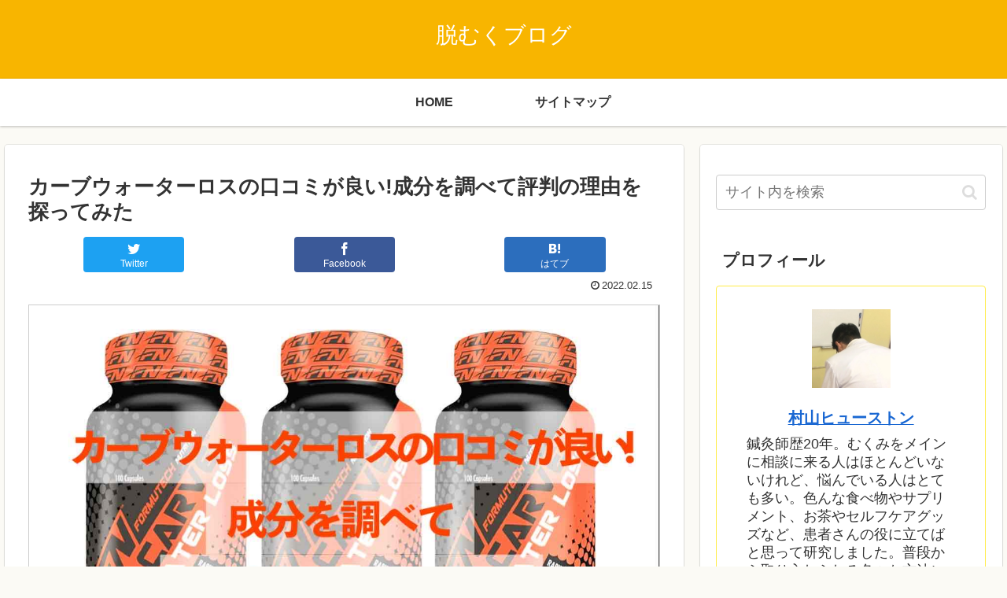

--- FILE ---
content_type: text/html; charset=UTF-8
request_url: https://eebhouston.org/archives/1074
body_size: 33880
content:
<!doctype html>
<html lang="ja">

<head>
<meta charset="utf-8">
<meta name="viewport" content="width=device-width, initial-scale=1.0, viewport-fit=cover">
<meta name="referrer" content="no-referrer-when-downgrade">
<meta name="format-detection" content="telephone=no">

      
<!-- Global site tag (gtag.js) - Google Analytics -->
<script async src="https://www.googletagmanager.com/gtag/js?id=UA-174561254-1"></script>
<script>
  window.dataLayer = window.dataLayer || [];
  function gtag(){dataLayer.push(arguments);}
  gtag('js', new Date());

  gtag('config', 'UA-174561254-1');
</script>
<!-- /Global site tag (gtag.js) - Google Analytics -->

      
  

  <link rel="amphtml" href="https://eebhouston.org/archives/1074?amp=1">
<!-- Google Search Console -->
<meta name="google-site-verification" content="Nun-A3JtAU5IoqlfCJEap-3fFw1VS7yixZ8miWQkxcs" />
<!-- /Google Search Console -->
<!-- preconnect dns-prefetch -->
<link rel="preconnect dns-prefetch" href="//www.googletagmanager.com">
<link rel="preconnect dns-prefetch" href="//www.google-analytics.com">
<link rel="preconnect dns-prefetch" href="//ajax.googleapis.com">
<link rel="preconnect dns-prefetch" href="//cdnjs.cloudflare.com">
<link rel="preconnect dns-prefetch" href="//pagead2.googlesyndication.com">
<link rel="preconnect dns-prefetch" href="//googleads.g.doubleclick.net">
<link rel="preconnect dns-prefetch" href="//tpc.googlesyndication.com">
<link rel="preconnect dns-prefetch" href="//ad.doubleclick.net">
<link rel="preconnect dns-prefetch" href="//www.gstatic.com">
<link rel="preconnect dns-prefetch" href="//cse.google.com">
<link rel="preconnect dns-prefetch" href="//fonts.gstatic.com">
<link rel="preconnect dns-prefetch" href="//fonts.googleapis.com">
<link rel="preconnect dns-prefetch" href="//cms.quantserve.com">
<link rel="preconnect dns-prefetch" href="//secure.gravatar.com">
<link rel="preconnect dns-prefetch" href="//cdn.syndication.twimg.com">
<link rel="preconnect dns-prefetch" href="//cdn.jsdelivr.net">
<link rel="preconnect dns-prefetch" href="//images-fe.ssl-images-amazon.com">
<link rel="preconnect dns-prefetch" href="//completion.amazon.com">
<link rel="preconnect dns-prefetch" href="//m.media-amazon.com">
<link rel="preconnect dns-prefetch" href="//i.moshimo.com">
<link rel="preconnect dns-prefetch" href="//aml.valuecommerce.com">
<link rel="preconnect dns-prefetch" href="//dalc.valuecommerce.com">
<link rel="preconnect dns-prefetch" href="//dalb.valuecommerce.com">

<!-- Preload -->
<link rel="preload" as="font" type="font/woff" href="https://eebhouston.org/wp-content/themes/cocoon-master/webfonts/icomoon/fonts/icomoon.woff" crossorigin>
<link rel="preload" as="font" type="font/woff2" href="https://eebhouston.org/wp-content/themes/cocoon-master/webfonts/fontawesome/fonts/fontawesome-webfont.woff2?v=4.7.0" crossorigin>

<title>カーブウォーターロスの口コミが良い!成分を調べて評判の理由を探ってみた  |  脱むくブログ</title>
<meta name='robots' content='max-image-preview:large' />

<!-- OGP -->
<meta property="og:type" content="article">
<meta property="og:description" content="カーブウォーターロスという、むくみに良いと評判のサプリについて、どんな口コミがあるのか、どんな成分が有効なのかを調べ、評判の良い理由を探りました。味の濃い物、塩分の多い物を食べたり飲んだりするとむくみやすくなる人にはとってもおすすめのサプリといえるようです。">
<meta property="og:title" content="カーブウォーターロスの口コミが良い!成分を調べて評判の理由を探ってみた">
<meta property="og:url" content="https://eebhouston.org/archives/1074">
<meta property="og:image" content="https://eebhouston.org/wp-content/uploads/2022/02/53F5D7E3-F949-4A20-A091-72F884D71B1C.jpeg">
<meta property="og:site_name" content="脱むくブログ">
<meta property="og:locale" content="ja_JP">
<meta property="article:published_time" content="2022-02-15T03:01:05+09:00" />
<meta property="article:modified_time" content="2022-02-15T03:01:05+09:00" />
<meta property="article:section" content="薬・サプリ・漢方">
<!-- /OGP -->

<!-- Twitter Card -->
<meta name="twitter:card" content="summary_large_image">
<meta property="twitter:description" content="カーブウォーターロスという、むくみに良いと評判のサプリについて、どんな口コミがあるのか、どんな成分が有効なのかを調べ、評判の良い理由を探りました。味の濃い物、塩分の多い物を食べたり飲んだりするとむくみやすくなる人にはとってもおすすめのサプリといえるようです。">
<meta property="twitter:title" content="カーブウォーターロスの口コミが良い!成分を調べて評判の理由を探ってみた">
<meta property="twitter:url" content="https://eebhouston.org/archives/1074">
<meta name="twitter:image" content="https://eebhouston.org/wp-content/uploads/2022/02/53F5D7E3-F949-4A20-A091-72F884D71B1C.jpeg">
<meta name="twitter:domain" content="eebhouston.org">
<!-- /Twitter Card -->
<link rel='dns-prefetch' href='//webfonts.xserver.jp' />
<link rel='dns-prefetch' href='//ajax.googleapis.com' />
<link rel='dns-prefetch' href='//cdnjs.cloudflare.com' />
<link rel="alternate" type="application/rss+xml" title="脱むくブログ &raquo; フィード" href="https://eebhouston.org/feed" />
<link rel="alternate" type="application/rss+xml" title="脱むくブログ &raquo; コメントフィード" href="https://eebhouston.org/comments/feed" />
<link rel="alternate" type="application/rss+xml" title="脱むくブログ &raquo; カーブウォーターロスの口コミが良い!成分を調べて評判の理由を探ってみた のコメントのフィード" href="https://eebhouston.org/archives/1074/feed" />
<link rel='stylesheet' id='wp-block-library-css' href='https://eebhouston.org/wp-includes/css/dist/block-library/style.min.css?ver=6.1.9&#038;fver=20230520021142' media='all' />
<style id='global-styles-inline-css'>
body{--wp--preset--color--black: #000000;--wp--preset--color--cyan-bluish-gray: #abb8c3;--wp--preset--color--white: #ffffff;--wp--preset--color--pale-pink: #f78da7;--wp--preset--color--vivid-red: #cf2e2e;--wp--preset--color--luminous-vivid-orange: #ff6900;--wp--preset--color--luminous-vivid-amber: #fcb900;--wp--preset--color--light-green-cyan: #7bdcb5;--wp--preset--color--vivid-green-cyan: #00d084;--wp--preset--color--pale-cyan-blue: #8ed1fc;--wp--preset--color--vivid-cyan-blue: #0693e3;--wp--preset--color--vivid-purple: #9b51e0;--wp--preset--gradient--vivid-cyan-blue-to-vivid-purple: linear-gradient(135deg,rgba(6,147,227,1) 0%,rgb(155,81,224) 100%);--wp--preset--gradient--light-green-cyan-to-vivid-green-cyan: linear-gradient(135deg,rgb(122,220,180) 0%,rgb(0,208,130) 100%);--wp--preset--gradient--luminous-vivid-amber-to-luminous-vivid-orange: linear-gradient(135deg,rgba(252,185,0,1) 0%,rgba(255,105,0,1) 100%);--wp--preset--gradient--luminous-vivid-orange-to-vivid-red: linear-gradient(135deg,rgba(255,105,0,1) 0%,rgb(207,46,46) 100%);--wp--preset--gradient--very-light-gray-to-cyan-bluish-gray: linear-gradient(135deg,rgb(238,238,238) 0%,rgb(169,184,195) 100%);--wp--preset--gradient--cool-to-warm-spectrum: linear-gradient(135deg,rgb(74,234,220) 0%,rgb(151,120,209) 20%,rgb(207,42,186) 40%,rgb(238,44,130) 60%,rgb(251,105,98) 80%,rgb(254,248,76) 100%);--wp--preset--gradient--blush-light-purple: linear-gradient(135deg,rgb(255,206,236) 0%,rgb(152,150,240) 100%);--wp--preset--gradient--blush-bordeaux: linear-gradient(135deg,rgb(254,205,165) 0%,rgb(254,45,45) 50%,rgb(107,0,62) 100%);--wp--preset--gradient--luminous-dusk: linear-gradient(135deg,rgb(255,203,112) 0%,rgb(199,81,192) 50%,rgb(65,88,208) 100%);--wp--preset--gradient--pale-ocean: linear-gradient(135deg,rgb(255,245,203) 0%,rgb(182,227,212) 50%,rgb(51,167,181) 100%);--wp--preset--gradient--electric-grass: linear-gradient(135deg,rgb(202,248,128) 0%,rgb(113,206,126) 100%);--wp--preset--gradient--midnight: linear-gradient(135deg,rgb(2,3,129) 0%,rgb(40,116,252) 100%);--wp--preset--duotone--dark-grayscale: url('#wp-duotone-dark-grayscale');--wp--preset--duotone--grayscale: url('#wp-duotone-grayscale');--wp--preset--duotone--purple-yellow: url('#wp-duotone-purple-yellow');--wp--preset--duotone--blue-red: url('#wp-duotone-blue-red');--wp--preset--duotone--midnight: url('#wp-duotone-midnight');--wp--preset--duotone--magenta-yellow: url('#wp-duotone-magenta-yellow');--wp--preset--duotone--purple-green: url('#wp-duotone-purple-green');--wp--preset--duotone--blue-orange: url('#wp-duotone-blue-orange');--wp--preset--font-size--small: 13px;--wp--preset--font-size--medium: 20px;--wp--preset--font-size--large: 36px;--wp--preset--font-size--x-large: 42px;--wp--preset--spacing--20: 0.44rem;--wp--preset--spacing--30: 0.67rem;--wp--preset--spacing--40: 1rem;--wp--preset--spacing--50: 1.5rem;--wp--preset--spacing--60: 2.25rem;--wp--preset--spacing--70: 3.38rem;--wp--preset--spacing--80: 5.06rem;}body { margin: 0;--wp--style--global--content-size: 840px;--wp--style--global--wide-size: 1200px; }.wp-site-blocks > .alignleft { float: left; margin-right: 2em; }.wp-site-blocks > .alignright { float: right; margin-left: 2em; }.wp-site-blocks > .aligncenter { justify-content: center; margin-left: auto; margin-right: auto; }.wp-site-blocks > * { margin-block-start: 0; margin-block-end: 0; }.wp-site-blocks > * + * { margin-block-start: 24px; }body { --wp--style--block-gap: 24px; }body .is-layout-flow > *{margin-block-start: 0;margin-block-end: 0;}body .is-layout-flow > * + *{margin-block-start: 24px;margin-block-end: 0;}body .is-layout-constrained > *{margin-block-start: 0;margin-block-end: 0;}body .is-layout-constrained > * + *{margin-block-start: 24px;margin-block-end: 0;}body .is-layout-flex{gap: 24px;}body .is-layout-flow > .alignleft{float: left;margin-inline-start: 0;margin-inline-end: 2em;}body .is-layout-flow > .alignright{float: right;margin-inline-start: 2em;margin-inline-end: 0;}body .is-layout-flow > .aligncenter{margin-left: auto !important;margin-right: auto !important;}body .is-layout-constrained > .alignleft{float: left;margin-inline-start: 0;margin-inline-end: 2em;}body .is-layout-constrained > .alignright{float: right;margin-inline-start: 2em;margin-inline-end: 0;}body .is-layout-constrained > .aligncenter{margin-left: auto !important;margin-right: auto !important;}body .is-layout-constrained > :where(:not(.alignleft):not(.alignright):not(.alignfull)){max-width: var(--wp--style--global--content-size);margin-left: auto !important;margin-right: auto !important;}body .is-layout-constrained > .alignwide{max-width: var(--wp--style--global--wide-size);}body .is-layout-flex{display: flex;}body .is-layout-flex{flex-wrap: wrap;align-items: center;}body .is-layout-flex > *{margin: 0;}body{padding-top: 0px;padding-right: 0px;padding-bottom: 0px;padding-left: 0px;}a:where(:not(.wp-element-button)){text-decoration: underline;}.wp-element-button, .wp-block-button__link{background-color: #32373c;border-width: 0;color: #fff;font-family: inherit;font-size: inherit;line-height: inherit;padding: calc(0.667em + 2px) calc(1.333em + 2px);text-decoration: none;}.has-black-color{color: var(--wp--preset--color--black) !important;}.has-cyan-bluish-gray-color{color: var(--wp--preset--color--cyan-bluish-gray) !important;}.has-white-color{color: var(--wp--preset--color--white) !important;}.has-pale-pink-color{color: var(--wp--preset--color--pale-pink) !important;}.has-vivid-red-color{color: var(--wp--preset--color--vivid-red) !important;}.has-luminous-vivid-orange-color{color: var(--wp--preset--color--luminous-vivid-orange) !important;}.has-luminous-vivid-amber-color{color: var(--wp--preset--color--luminous-vivid-amber) !important;}.has-light-green-cyan-color{color: var(--wp--preset--color--light-green-cyan) !important;}.has-vivid-green-cyan-color{color: var(--wp--preset--color--vivid-green-cyan) !important;}.has-pale-cyan-blue-color{color: var(--wp--preset--color--pale-cyan-blue) !important;}.has-vivid-cyan-blue-color{color: var(--wp--preset--color--vivid-cyan-blue) !important;}.has-vivid-purple-color{color: var(--wp--preset--color--vivid-purple) !important;}.has-black-background-color{background-color: var(--wp--preset--color--black) !important;}.has-cyan-bluish-gray-background-color{background-color: var(--wp--preset--color--cyan-bluish-gray) !important;}.has-white-background-color{background-color: var(--wp--preset--color--white) !important;}.has-pale-pink-background-color{background-color: var(--wp--preset--color--pale-pink) !important;}.has-vivid-red-background-color{background-color: var(--wp--preset--color--vivid-red) !important;}.has-luminous-vivid-orange-background-color{background-color: var(--wp--preset--color--luminous-vivid-orange) !important;}.has-luminous-vivid-amber-background-color{background-color: var(--wp--preset--color--luminous-vivid-amber) !important;}.has-light-green-cyan-background-color{background-color: var(--wp--preset--color--light-green-cyan) !important;}.has-vivid-green-cyan-background-color{background-color: var(--wp--preset--color--vivid-green-cyan) !important;}.has-pale-cyan-blue-background-color{background-color: var(--wp--preset--color--pale-cyan-blue) !important;}.has-vivid-cyan-blue-background-color{background-color: var(--wp--preset--color--vivid-cyan-blue) !important;}.has-vivid-purple-background-color{background-color: var(--wp--preset--color--vivid-purple) !important;}.has-black-border-color{border-color: var(--wp--preset--color--black) !important;}.has-cyan-bluish-gray-border-color{border-color: var(--wp--preset--color--cyan-bluish-gray) !important;}.has-white-border-color{border-color: var(--wp--preset--color--white) !important;}.has-pale-pink-border-color{border-color: var(--wp--preset--color--pale-pink) !important;}.has-vivid-red-border-color{border-color: var(--wp--preset--color--vivid-red) !important;}.has-luminous-vivid-orange-border-color{border-color: var(--wp--preset--color--luminous-vivid-orange) !important;}.has-luminous-vivid-amber-border-color{border-color: var(--wp--preset--color--luminous-vivid-amber) !important;}.has-light-green-cyan-border-color{border-color: var(--wp--preset--color--light-green-cyan) !important;}.has-vivid-green-cyan-border-color{border-color: var(--wp--preset--color--vivid-green-cyan) !important;}.has-pale-cyan-blue-border-color{border-color: var(--wp--preset--color--pale-cyan-blue) !important;}.has-vivid-cyan-blue-border-color{border-color: var(--wp--preset--color--vivid-cyan-blue) !important;}.has-vivid-purple-border-color{border-color: var(--wp--preset--color--vivid-purple) !important;}.has-vivid-cyan-blue-to-vivid-purple-gradient-background{background: var(--wp--preset--gradient--vivid-cyan-blue-to-vivid-purple) !important;}.has-light-green-cyan-to-vivid-green-cyan-gradient-background{background: var(--wp--preset--gradient--light-green-cyan-to-vivid-green-cyan) !important;}.has-luminous-vivid-amber-to-luminous-vivid-orange-gradient-background{background: var(--wp--preset--gradient--luminous-vivid-amber-to-luminous-vivid-orange) !important;}.has-luminous-vivid-orange-to-vivid-red-gradient-background{background: var(--wp--preset--gradient--luminous-vivid-orange-to-vivid-red) !important;}.has-very-light-gray-to-cyan-bluish-gray-gradient-background{background: var(--wp--preset--gradient--very-light-gray-to-cyan-bluish-gray) !important;}.has-cool-to-warm-spectrum-gradient-background{background: var(--wp--preset--gradient--cool-to-warm-spectrum) !important;}.has-blush-light-purple-gradient-background{background: var(--wp--preset--gradient--blush-light-purple) !important;}.has-blush-bordeaux-gradient-background{background: var(--wp--preset--gradient--blush-bordeaux) !important;}.has-luminous-dusk-gradient-background{background: var(--wp--preset--gradient--luminous-dusk) !important;}.has-pale-ocean-gradient-background{background: var(--wp--preset--gradient--pale-ocean) !important;}.has-electric-grass-gradient-background{background: var(--wp--preset--gradient--electric-grass) !important;}.has-midnight-gradient-background{background: var(--wp--preset--gradient--midnight) !important;}.has-small-font-size{font-size: var(--wp--preset--font-size--small) !important;}.has-medium-font-size{font-size: var(--wp--preset--font-size--medium) !important;}.has-large-font-size{font-size: var(--wp--preset--font-size--large) !important;}.has-x-large-font-size{font-size: var(--wp--preset--font-size--x-large) !important;}
.wp-block-navigation a:where(:not(.wp-element-button)){color: inherit;}
.wp-block-pullquote{font-size: 1.5em;line-height: 1.6;}
</style>
<link rel='stylesheet' id='contact-form-7-css' href='https://eebhouston.org/wp-content/plugins/contact-form-7/includes/css/styles.css?ver=5.7.4&#038;fver=20230307110411' media='all' />
<link rel='stylesheet' id='wpt-twitter-feed-css' href='https://eebhouston.org/wp-content/plugins/wp-to-twitter/css/twitter-feed.css?ver=6.1.9&#038;fver=20230130105345' media='all' />
<link rel='stylesheet' id='cocoon-style-css' href='https://eebhouston.org/wp-content/themes/cocoon-master/style.css?ver=6.1.9&#038;fver=20230307110233' media='all' />
<link rel='stylesheet' id='cocoon-keyframes-css' href='https://eebhouston.org/wp-content/themes/cocoon-master/keyframes.css?ver=6.1.9&#038;fver=20230307110233' media='all' />
<link rel='stylesheet' id='font-awesome-style-css' href='https://eebhouston.org/wp-content/themes/cocoon-master/webfonts/fontawesome/css/font-awesome.min.css?ver=6.1.9&#038;fver=20230307110232' media='all' />
<link rel='stylesheet' id='icomoon-style-css' href='https://eebhouston.org/wp-content/themes/cocoon-master/webfonts/icomoon/style.css?ver=6.1.9&#038;fver=20230307110233' media='all' />
<link rel='stylesheet' id='baguettebox-style-css' href='https://eebhouston.org/wp-content/themes/cocoon-master/plugins/baguettebox/dist/baguetteBox.min.css?ver=6.1.9&#038;fver=20230307110232' media='all' />
<link rel='stylesheet' id='cocoon-skin-style-css' href='https://eebhouston.org/wp-content/themes/cocoon-master/skins/skin-colors-yellow/style.css?ver=6.1.9&#038;fver=20230307110232' media='all' />
<style id='cocoon-skin-style-inline-css'>
.main{width:860px}.sidebar{width:376px}@media screen and (max-width:1280px){.wrap{width:auto}.main,.sidebar,.sidebar-left .main,.sidebar-left .sidebar{margin:0 .5%}.main{width:67.4%}.sidebar{padding:1.5%;width:30%}.entry-card-thumb{width:38%}.entry-card-content{margin-left:40%}}body::after{content:url(https://eebhouston.org/wp-content/themes/cocoon-master/lib/analytics/access.php?post_id=1074&post_type=post)!important;visibility:hidden;position:absolute;bottom:0;right:0;width:1px;height:1px;overflow:hidden;display:inline!important}.toc-checkbox{display:none}.toc-content{visibility:hidden;height:0;opacity:.2;transition:all .5s ease-out}.toc-checkbox:checked~.toc-content{visibility:visible;padding-top:.6em;height:100%;opacity:1}.toc-title::after{content:'[開く]';margin-left:.5em;cursor:pointer;font-size:.8em}.toc-title:hover::after{text-decoration:underline}.toc-checkbox:checked+.toc-title::after{content:'[閉じる]'}#respond{display:none}.entry-content>*,.demo .entry-content p{line-height:1.8}.entry-content>*,.article p,.demo .entry-content p,.article dl,.article ul,.article ol,.article blockquote,.article pre,.article table,.article .toc,.body .article,.body .column-wrap,.body .new-entry-cards,.body .popular-entry-cards,.body .navi-entry-cards,.body .box-menus,.body .ranking-item,.body .rss-entry-cards,.body .widget,.body .author-box,.body .blogcard-wrap,.body .login-user-only,.body .information-box,.body .question-box,.body .alert-box,.body .information,.body .question,.body .alert,.body .memo-box,.body .comment-box,.body .common-icon-box,.body .blank-box,.body .button-block,.body .micro-bottom,.body .caption-box,.body .tab-caption-box,.body .label-box,.body .toggle-wrap,.body .wp-block-image,.body .booklink-box,.body .kaerebalink-box,.body .tomarebalink-box,.body .product-item-box,.body .speech-wrap,.body .wp-block-categories,.body .wp-block-archives,.body .wp-block-archives-dropdown,.body .wp-block-calendar,.body .ad-area,.body .wp-block-gallery,.body .wp-block-audio,.body .wp-block-cover,.body .wp-block-file,.body .wp-block-media-text,.body .wp-block-video,.body .wp-block-buttons,.body .wp-block-columns,.body .wp-block-separator,.body .components-placeholder,.body .wp-block-search,.body .wp-block-social-links,.body .timeline-box,.body .blogcard-type,.body .btn-wrap,.body .btn-wrap a,.body .block-box,.body .wp-block-embed,.body .wp-block-group,.body .wp-block-table,.body .scrollable-table,.body .wp-block-separator,.body .wp-block,.body .video-container,.comment-area,.related-entries,.pager-post-navi,.comment-respond{margin-bottom:1.8em}.wp-block-post-title,.is-root-container>*,[data-type="core/freeform"]{margin-bottom:1.8em!important}.article h2,.article h3,.article h4,.article h5,.article h6{margin-bottom:1.62em}@media screen and (max-width:480px){.body,.menu-content{font-size:16px}}@media screen and (max-width:781px){.wp-block-column{margin-bottom:1.8em}}@media screen and (max-width:599px){.column-wrap>div{margin-bottom:1.8em}}.article .micro-top{margin-bottom:.36em}.article .micro-bottom{margin-top:-1.62em}.article .micro-balloon{margin-bottom:.9em}.article .micro-bottom.micro-balloon{margin-top:-1.26em}.blank-box.bb-key-color{border-color:#19448e}.iic-key-color li::before{color:#19448e}.blank-box.bb-tab.bb-key-color::before{background-color:#19448e}.tb-key-color .toggle-button{border:1px solid #19448e;background:#19448e;color:#fff}.tb-key-color .toggle-button::before{color:#ccc}.tb-key-color .toggle-checkbox:checked~.toggle-content{border-color:#19448e}.cb-key-color.caption-box{border-color:#19448e}.cb-key-color .caption-box-label{background-color:#19448e;color:#fff}.tcb-key-color .tab-caption-box-label{background-color:#19448e;color:#fff}.tcb-key-color .tab-caption-box-content{border-color:#19448e}.lb-key-color .label-box-content{border-color:#19448e}.mc-key-color{background-color:#19448e;color:#fff;border:0}.mc-key-color.micro-bottom::after{border-bottom-color:#19448e;border-top-color:transparent}.mc-key-color::before{border-top-color:transparent;border-bottom-color:transparent}.mc-key-color::after{border-top-color:#19448e}.btn-key-color,.btn-wrap.btn-wrap-key-color>a{background-color:#19448e}.has-text-color.has-key-color-color{color:#19448e}.has-background.has-key-color-background-color{background-color:#19448e}.body.article,body#tinymce.wp-editor{background-color:#fff}.body.article,.editor-post-title__block .editor-post-title__input,body#tinymce.wp-editor{color:#333}html .body .has-key-color-background-color{background-color:#19448e}html .body .has-key-color-color{color:#19448e}html .body .has-key-color-color .toggle-button::before{color:#19448e}html .body .has-key-color-border-color{border-color:#19448e}html .body .btn-wrap.has-key-color-background-color>a{background-color:#19448e}html .body .btn-wrap.has-key-color-color>a{color:#19448e}html .body .btn-wrap.has-key-color-border-color>a{border-color:#19448e}html .body .bb-tab.has-key-color-border-color .bb-label{background-color:#19448e}html .body .toggle-wrap.has-key-color-color .toggle-button,html .body .toggle-wrap.has-key-color-color .toggle-button:before{color:#19448e}html .body .toggle-wrap.has-key-color-border-color .toggle-button{background-color:#19448e}html .body .toggle-wrap.has-key-color-border-color .toggle-button,.toggle-wrap.has-key-color-border-color .toggle-content{border-color:#19448e}html .body .iconlist-box.has-key-color-icon-color li::before{color:#19448e}html .body .micro-balloon.has-key-color-color{color:#19448e}html .body .micro-balloon.has-key-color-background-color{background-color:#19448e;border-color:transparent}html .body .micro-balloon.has-key-color-background-color.micro-bottom::after{border-bottom-color:#19448e;border-top-color:transparent}html .body .micro-balloon.has-key-color-background-color::before{border-top-color:transparent;border-bottom-color:transparent}html .body .micro-balloon.has-key-color-background-color::after{border-top-color:#19448e}html .body .micro-balloon.has-border-color.has-key-color-border-color{border-color:#19448e}html .body .micro-balloon.micro-top.has-key-color-border-color::before{border-top-color:#19448e}html .body .micro-balloon.micro-bottom.has-key-color-border-color::before{border-bottom-color:#19448e}html .body .caption-box.has-key-color-border-color .box-label{background-color:#19448e}html .body .tab-caption-box.has-key-color-border-color .box-label{background-color:#19448e}html .body .tab-caption-box.has-key-color-border-color .box-content{border-color:#19448e}html .body .tab-caption-box.has-key-color-background-color .box-content{background-color:#19448e}html .body .label-box.has-key-color-border-color .box-content{border-color:#19448e}html .body .label-box.has-key-color-background-color .box-content{background-color:#19448e}html .body .speech-balloon.has-key-color-background-color{background-color:#19448e}html .body .speech-balloon.has-text-color.has-key-color-color{color:#19448e}html .body .speech-balloon.has-key-color-border-color{border-color:#19448e}html .body .sbp-l .speech-balloon.has-key-color-border-color::before{border-right-color:#19448e}html .body .sbp-r .speech-balloon.has-key-color-border-color::before{border-left-color:#19448e}html .body .sbp-l .speech-balloon.has-key-color-background-color::after{border-right-color:#19448e}html .body .sbp-r .speech-balloon.has-key-color-background-color::after{border-left-color:#19448e}html .body .sbs-line.sbp-r .speech-balloon.has-key-color-background-color{background-color:#19448e}html .body .sbs-line.sbp-r .speech-balloon.has-key-color-border-color{border-color:#19448e}html .body .speech-wraphtml .body .sbs-think .speech-balloon.has-key-color-border-color::before,html .body .speech-wrap.sbs-think .speech-balloon.has-key-color-border-color::after{border-color:#19448e}html .body .sbs-think .speech-balloon.has-key-color-background-color::before,html .body .sbs-think .speech-balloon.has-key-color-background-color::after{background-color:#19448e}html .body .sbs-think .speech-balloon.has-key-color-border-color::before{border-color:#19448e}html .body .timeline-box.has-key-color-point-color .timeline-item::before{background-color:#19448e}.has-key-color-border-color.is-style-accordion .faq-question{background-color:#19448e}html .body .has-key-color-question-color .faq-question-label{color:#19448e}html .body .has-key-color-question-color.has-border-color .faq-question-label{color:#19448e}html .body .has-key-color-answer-color .faq-answer-label{color:#19448e}html .body .is-style-square.has-key-color-question-color .faq-question-label{color:#fff;background-color:#19448e}html .body .is-style-square.has-key-color-answer-color .faq-answer-label{color:#fff;background-color:#19448e}html .body .has-red-background-color{background-color:#e60033}html .body .has-red-color{color:#e60033}html .body .has-red-color .toggle-button::before{color:#e60033}html .body .has-red-border-color{border-color:#e60033}html .body .btn-wrap.has-red-background-color>a{background-color:#e60033}html .body .btn-wrap.has-red-color>a{color:#e60033}html .body .btn-wrap.has-red-border-color>a{border-color:#e60033}html .body .bb-tab.has-red-border-color .bb-label{background-color:#e60033}html .body .toggle-wrap.has-red-color .toggle-button,html .body .toggle-wrap.has-red-color .toggle-button:before{color:#e60033}html .body .toggle-wrap.has-red-border-color .toggle-button{background-color:#e60033}html .body .toggle-wrap.has-red-border-color .toggle-button,.toggle-wrap.has-red-border-color .toggle-content{border-color:#e60033}html .body .iconlist-box.has-red-icon-color li::before{color:#e60033}html .body .micro-balloon.has-red-color{color:#e60033}html .body .micro-balloon.has-red-background-color{background-color:#e60033;border-color:transparent}html .body .micro-balloon.has-red-background-color.micro-bottom::after{border-bottom-color:#e60033;border-top-color:transparent}html .body .micro-balloon.has-red-background-color::before{border-top-color:transparent;border-bottom-color:transparent}html .body .micro-balloon.has-red-background-color::after{border-top-color:#e60033}html .body .micro-balloon.has-border-color.has-red-border-color{border-color:#e60033}html .body .micro-balloon.micro-top.has-red-border-color::before{border-top-color:#e60033}html .body .micro-balloon.micro-bottom.has-red-border-color::before{border-bottom-color:#e60033}html .body .caption-box.has-red-border-color .box-label{background-color:#e60033}html .body .tab-caption-box.has-red-border-color .box-label{background-color:#e60033}html .body .tab-caption-box.has-red-border-color .box-content{border-color:#e60033}html .body .tab-caption-box.has-red-background-color .box-content{background-color:#e60033}html .body .label-box.has-red-border-color .box-content{border-color:#e60033}html .body .label-box.has-red-background-color .box-content{background-color:#e60033}html .body .speech-balloon.has-red-background-color{background-color:#e60033}html .body .speech-balloon.has-text-color.has-red-color{color:#e60033}html .body .speech-balloon.has-red-border-color{border-color:#e60033}html .body .sbp-l .speech-balloon.has-red-border-color::before{border-right-color:#e60033}html .body .sbp-r .speech-balloon.has-red-border-color::before{border-left-color:#e60033}html .body .sbp-l .speech-balloon.has-red-background-color::after{border-right-color:#e60033}html .body .sbp-r .speech-balloon.has-red-background-color::after{border-left-color:#e60033}html .body .sbs-line.sbp-r .speech-balloon.has-red-background-color{background-color:#e60033}html .body .sbs-line.sbp-r .speech-balloon.has-red-border-color{border-color:#e60033}html .body .speech-wraphtml .body .sbs-think .speech-balloon.has-red-border-color::before,html .body .speech-wrap.sbs-think .speech-balloon.has-red-border-color::after{border-color:#e60033}html .body .sbs-think .speech-balloon.has-red-background-color::before,html .body .sbs-think .speech-balloon.has-red-background-color::after{background-color:#e60033}html .body .sbs-think .speech-balloon.has-red-border-color::before{border-color:#e60033}html .body .timeline-box.has-red-point-color .timeline-item::before{background-color:#e60033}.has-red-border-color.is-style-accordion .faq-question{background-color:#e60033}html .body .has-red-question-color .faq-question-label{color:#e60033}html .body .has-red-question-color.has-border-color .faq-question-label{color:#e60033}html .body .has-red-answer-color .faq-answer-label{color:#e60033}html .body .is-style-square.has-red-question-color .faq-question-label{color:#fff;background-color:#e60033}html .body .is-style-square.has-red-answer-color .faq-answer-label{color:#fff;background-color:#e60033}html .body .has-pink-background-color{background-color:#e95295}html .body .has-pink-color{color:#e95295}html .body .has-pink-color .toggle-button::before{color:#e95295}html .body .has-pink-border-color{border-color:#e95295}html .body .btn-wrap.has-pink-background-color>a{background-color:#e95295}html .body .btn-wrap.has-pink-color>a{color:#e95295}html .body .btn-wrap.has-pink-border-color>a{border-color:#e95295}html .body .bb-tab.has-pink-border-color .bb-label{background-color:#e95295}html .body .toggle-wrap.has-pink-color .toggle-button,html .body .toggle-wrap.has-pink-color .toggle-button:before{color:#e95295}html .body .toggle-wrap.has-pink-border-color .toggle-button{background-color:#e95295}html .body .toggle-wrap.has-pink-border-color .toggle-button,.toggle-wrap.has-pink-border-color .toggle-content{border-color:#e95295}html .body .iconlist-box.has-pink-icon-color li::before{color:#e95295}html .body .micro-balloon.has-pink-color{color:#e95295}html .body .micro-balloon.has-pink-background-color{background-color:#e95295;border-color:transparent}html .body .micro-balloon.has-pink-background-color.micro-bottom::after{border-bottom-color:#e95295;border-top-color:transparent}html .body .micro-balloon.has-pink-background-color::before{border-top-color:transparent;border-bottom-color:transparent}html .body .micro-balloon.has-pink-background-color::after{border-top-color:#e95295}html .body .micro-balloon.has-border-color.has-pink-border-color{border-color:#e95295}html .body .micro-balloon.micro-top.has-pink-border-color::before{border-top-color:#e95295}html .body .micro-balloon.micro-bottom.has-pink-border-color::before{border-bottom-color:#e95295}html .body .caption-box.has-pink-border-color .box-label{background-color:#e95295}html .body .tab-caption-box.has-pink-border-color .box-label{background-color:#e95295}html .body .tab-caption-box.has-pink-border-color .box-content{border-color:#e95295}html .body .tab-caption-box.has-pink-background-color .box-content{background-color:#e95295}html .body .label-box.has-pink-border-color .box-content{border-color:#e95295}html .body .label-box.has-pink-background-color .box-content{background-color:#e95295}html .body .speech-balloon.has-pink-background-color{background-color:#e95295}html .body .speech-balloon.has-text-color.has-pink-color{color:#e95295}html .body .speech-balloon.has-pink-border-color{border-color:#e95295}html .body .sbp-l .speech-balloon.has-pink-border-color::before{border-right-color:#e95295}html .body .sbp-r .speech-balloon.has-pink-border-color::before{border-left-color:#e95295}html .body .sbp-l .speech-balloon.has-pink-background-color::after{border-right-color:#e95295}html .body .sbp-r .speech-balloon.has-pink-background-color::after{border-left-color:#e95295}html .body .sbs-line.sbp-r .speech-balloon.has-pink-background-color{background-color:#e95295}html .body .sbs-line.sbp-r .speech-balloon.has-pink-border-color{border-color:#e95295}html .body .speech-wraphtml .body .sbs-think .speech-balloon.has-pink-border-color::before,html .body .speech-wrap.sbs-think .speech-balloon.has-pink-border-color::after{border-color:#e95295}html .body .sbs-think .speech-balloon.has-pink-background-color::before,html .body .sbs-think .speech-balloon.has-pink-background-color::after{background-color:#e95295}html .body .sbs-think .speech-balloon.has-pink-border-color::before{border-color:#e95295}html .body .timeline-box.has-pink-point-color .timeline-item::before{background-color:#e95295}.has-pink-border-color.is-style-accordion .faq-question{background-color:#e95295}html .body .has-pink-question-color .faq-question-label{color:#e95295}html .body .has-pink-question-color.has-border-color .faq-question-label{color:#e95295}html .body .has-pink-answer-color .faq-answer-label{color:#e95295}html .body .is-style-square.has-pink-question-color .faq-question-label{color:#fff;background-color:#e95295}html .body .is-style-square.has-pink-answer-color .faq-answer-label{color:#fff;background-color:#e95295}html .body .has-purple-background-color{background-color:#884898}html .body .has-purple-color{color:#884898}html .body .has-purple-color .toggle-button::before{color:#884898}html .body .has-purple-border-color{border-color:#884898}html .body .btn-wrap.has-purple-background-color>a{background-color:#884898}html .body .btn-wrap.has-purple-color>a{color:#884898}html .body .btn-wrap.has-purple-border-color>a{border-color:#884898}html .body .bb-tab.has-purple-border-color .bb-label{background-color:#884898}html .body .toggle-wrap.has-purple-color .toggle-button,html .body .toggle-wrap.has-purple-color .toggle-button:before{color:#884898}html .body .toggle-wrap.has-purple-border-color .toggle-button{background-color:#884898}html .body .toggle-wrap.has-purple-border-color .toggle-button,.toggle-wrap.has-purple-border-color .toggle-content{border-color:#884898}html .body .iconlist-box.has-purple-icon-color li::before{color:#884898}html .body .micro-balloon.has-purple-color{color:#884898}html .body .micro-balloon.has-purple-background-color{background-color:#884898;border-color:transparent}html .body .micro-balloon.has-purple-background-color.micro-bottom::after{border-bottom-color:#884898;border-top-color:transparent}html .body .micro-balloon.has-purple-background-color::before{border-top-color:transparent;border-bottom-color:transparent}html .body .micro-balloon.has-purple-background-color::after{border-top-color:#884898}html .body .micro-balloon.has-border-color.has-purple-border-color{border-color:#884898}html .body .micro-balloon.micro-top.has-purple-border-color::before{border-top-color:#884898}html .body .micro-balloon.micro-bottom.has-purple-border-color::before{border-bottom-color:#884898}html .body .caption-box.has-purple-border-color .box-label{background-color:#884898}html .body .tab-caption-box.has-purple-border-color .box-label{background-color:#884898}html .body .tab-caption-box.has-purple-border-color .box-content{border-color:#884898}html .body .tab-caption-box.has-purple-background-color .box-content{background-color:#884898}html .body .label-box.has-purple-border-color .box-content{border-color:#884898}html .body .label-box.has-purple-background-color .box-content{background-color:#884898}html .body .speech-balloon.has-purple-background-color{background-color:#884898}html .body .speech-balloon.has-text-color.has-purple-color{color:#884898}html .body .speech-balloon.has-purple-border-color{border-color:#884898}html .body .sbp-l .speech-balloon.has-purple-border-color::before{border-right-color:#884898}html .body .sbp-r .speech-balloon.has-purple-border-color::before{border-left-color:#884898}html .body .sbp-l .speech-balloon.has-purple-background-color::after{border-right-color:#884898}html .body .sbp-r .speech-balloon.has-purple-background-color::after{border-left-color:#884898}html .body .sbs-line.sbp-r .speech-balloon.has-purple-background-color{background-color:#884898}html .body .sbs-line.sbp-r .speech-balloon.has-purple-border-color{border-color:#884898}html .body .speech-wraphtml .body .sbs-think .speech-balloon.has-purple-border-color::before,html .body .speech-wrap.sbs-think .speech-balloon.has-purple-border-color::after{border-color:#884898}html .body .sbs-think .speech-balloon.has-purple-background-color::before,html .body .sbs-think .speech-balloon.has-purple-background-color::after{background-color:#884898}html .body .sbs-think .speech-balloon.has-purple-border-color::before{border-color:#884898}html .body .timeline-box.has-purple-point-color .timeline-item::before{background-color:#884898}.has-purple-border-color.is-style-accordion .faq-question{background-color:#884898}html .body .has-purple-question-color .faq-question-label{color:#884898}html .body .has-purple-question-color.has-border-color .faq-question-label{color:#884898}html .body .has-purple-answer-color .faq-answer-label{color:#884898}html .body .is-style-square.has-purple-question-color .faq-question-label{color:#fff;background-color:#884898}html .body .is-style-square.has-purple-answer-color .faq-answer-label{color:#fff;background-color:#884898}html .body .has-deep-background-color{background-color:#55295b}html .body .has-deep-color{color:#55295b}html .body .has-deep-color .toggle-button::before{color:#55295b}html .body .has-deep-border-color{border-color:#55295b}html .body .btn-wrap.has-deep-background-color>a{background-color:#55295b}html .body .btn-wrap.has-deep-color>a{color:#55295b}html .body .btn-wrap.has-deep-border-color>a{border-color:#55295b}html .body .bb-tab.has-deep-border-color .bb-label{background-color:#55295b}html .body .toggle-wrap.has-deep-color .toggle-button,html .body .toggle-wrap.has-deep-color .toggle-button:before{color:#55295b}html .body .toggle-wrap.has-deep-border-color .toggle-button{background-color:#55295b}html .body .toggle-wrap.has-deep-border-color .toggle-button,.toggle-wrap.has-deep-border-color .toggle-content{border-color:#55295b}html .body .iconlist-box.has-deep-icon-color li::before{color:#55295b}html .body .micro-balloon.has-deep-color{color:#55295b}html .body .micro-balloon.has-deep-background-color{background-color:#55295b;border-color:transparent}html .body .micro-balloon.has-deep-background-color.micro-bottom::after{border-bottom-color:#55295b;border-top-color:transparent}html .body .micro-balloon.has-deep-background-color::before{border-top-color:transparent;border-bottom-color:transparent}html .body .micro-balloon.has-deep-background-color::after{border-top-color:#55295b}html .body .micro-balloon.has-border-color.has-deep-border-color{border-color:#55295b}html .body .micro-balloon.micro-top.has-deep-border-color::before{border-top-color:#55295b}html .body .micro-balloon.micro-bottom.has-deep-border-color::before{border-bottom-color:#55295b}html .body .caption-box.has-deep-border-color .box-label{background-color:#55295b}html .body .tab-caption-box.has-deep-border-color .box-label{background-color:#55295b}html .body .tab-caption-box.has-deep-border-color .box-content{border-color:#55295b}html .body .tab-caption-box.has-deep-background-color .box-content{background-color:#55295b}html .body .label-box.has-deep-border-color .box-content{border-color:#55295b}html .body .label-box.has-deep-background-color .box-content{background-color:#55295b}html .body .speech-balloon.has-deep-background-color{background-color:#55295b}html .body .speech-balloon.has-text-color.has-deep-color{color:#55295b}html .body .speech-balloon.has-deep-border-color{border-color:#55295b}html .body .sbp-l .speech-balloon.has-deep-border-color::before{border-right-color:#55295b}html .body .sbp-r .speech-balloon.has-deep-border-color::before{border-left-color:#55295b}html .body .sbp-l .speech-balloon.has-deep-background-color::after{border-right-color:#55295b}html .body .sbp-r .speech-balloon.has-deep-background-color::after{border-left-color:#55295b}html .body .sbs-line.sbp-r .speech-balloon.has-deep-background-color{background-color:#55295b}html .body .sbs-line.sbp-r .speech-balloon.has-deep-border-color{border-color:#55295b}html .body .speech-wraphtml .body .sbs-think .speech-balloon.has-deep-border-color::before,html .body .speech-wrap.sbs-think .speech-balloon.has-deep-border-color::after{border-color:#55295b}html .body .sbs-think .speech-balloon.has-deep-background-color::before,html .body .sbs-think .speech-balloon.has-deep-background-color::after{background-color:#55295b}html .body .sbs-think .speech-balloon.has-deep-border-color::before{border-color:#55295b}html .body .timeline-box.has-deep-point-color .timeline-item::before{background-color:#55295b}.has-deep-border-color.is-style-accordion .faq-question{background-color:#55295b}html .body .has-deep-question-color .faq-question-label{color:#55295b}html .body .has-deep-question-color.has-border-color .faq-question-label{color:#55295b}html .body .has-deep-answer-color .faq-answer-label{color:#55295b}html .body .is-style-square.has-deep-question-color .faq-question-label{color:#fff;background-color:#55295b}html .body .is-style-square.has-deep-answer-color .faq-answer-label{color:#fff;background-color:#55295b}html .body .has-indigo-background-color{background-color:#1e50a2}html .body .has-indigo-color{color:#1e50a2}html .body .has-indigo-color .toggle-button::before{color:#1e50a2}html .body .has-indigo-border-color{border-color:#1e50a2}html .body .btn-wrap.has-indigo-background-color>a{background-color:#1e50a2}html .body .btn-wrap.has-indigo-color>a{color:#1e50a2}html .body .btn-wrap.has-indigo-border-color>a{border-color:#1e50a2}html .body .bb-tab.has-indigo-border-color .bb-label{background-color:#1e50a2}html .body .toggle-wrap.has-indigo-color .toggle-button,html .body .toggle-wrap.has-indigo-color .toggle-button:before{color:#1e50a2}html .body .toggle-wrap.has-indigo-border-color .toggle-button{background-color:#1e50a2}html .body .toggle-wrap.has-indigo-border-color .toggle-button,.toggle-wrap.has-indigo-border-color .toggle-content{border-color:#1e50a2}html .body .iconlist-box.has-indigo-icon-color li::before{color:#1e50a2}html .body .micro-balloon.has-indigo-color{color:#1e50a2}html .body .micro-balloon.has-indigo-background-color{background-color:#1e50a2;border-color:transparent}html .body .micro-balloon.has-indigo-background-color.micro-bottom::after{border-bottom-color:#1e50a2;border-top-color:transparent}html .body .micro-balloon.has-indigo-background-color::before{border-top-color:transparent;border-bottom-color:transparent}html .body .micro-balloon.has-indigo-background-color::after{border-top-color:#1e50a2}html .body .micro-balloon.has-border-color.has-indigo-border-color{border-color:#1e50a2}html .body .micro-balloon.micro-top.has-indigo-border-color::before{border-top-color:#1e50a2}html .body .micro-balloon.micro-bottom.has-indigo-border-color::before{border-bottom-color:#1e50a2}html .body .caption-box.has-indigo-border-color .box-label{background-color:#1e50a2}html .body .tab-caption-box.has-indigo-border-color .box-label{background-color:#1e50a2}html .body .tab-caption-box.has-indigo-border-color .box-content{border-color:#1e50a2}html .body .tab-caption-box.has-indigo-background-color .box-content{background-color:#1e50a2}html .body .label-box.has-indigo-border-color .box-content{border-color:#1e50a2}html .body .label-box.has-indigo-background-color .box-content{background-color:#1e50a2}html .body .speech-balloon.has-indigo-background-color{background-color:#1e50a2}html .body .speech-balloon.has-text-color.has-indigo-color{color:#1e50a2}html .body .speech-balloon.has-indigo-border-color{border-color:#1e50a2}html .body .sbp-l .speech-balloon.has-indigo-border-color::before{border-right-color:#1e50a2}html .body .sbp-r .speech-balloon.has-indigo-border-color::before{border-left-color:#1e50a2}html .body .sbp-l .speech-balloon.has-indigo-background-color::after{border-right-color:#1e50a2}html .body .sbp-r .speech-balloon.has-indigo-background-color::after{border-left-color:#1e50a2}html .body .sbs-line.sbp-r .speech-balloon.has-indigo-background-color{background-color:#1e50a2}html .body .sbs-line.sbp-r .speech-balloon.has-indigo-border-color{border-color:#1e50a2}html .body .speech-wraphtml .body .sbs-think .speech-balloon.has-indigo-border-color::before,html .body .speech-wrap.sbs-think .speech-balloon.has-indigo-border-color::after{border-color:#1e50a2}html .body .sbs-think .speech-balloon.has-indigo-background-color::before,html .body .sbs-think .speech-balloon.has-indigo-background-color::after{background-color:#1e50a2}html .body .sbs-think .speech-balloon.has-indigo-border-color::before{border-color:#1e50a2}html .body .timeline-box.has-indigo-point-color .timeline-item::before{background-color:#1e50a2}.has-indigo-border-color.is-style-accordion .faq-question{background-color:#1e50a2}html .body .has-indigo-question-color .faq-question-label{color:#1e50a2}html .body .has-indigo-question-color.has-border-color .faq-question-label{color:#1e50a2}html .body .has-indigo-answer-color .faq-answer-label{color:#1e50a2}html .body .is-style-square.has-indigo-question-color .faq-question-label{color:#fff;background-color:#1e50a2}html .body .is-style-square.has-indigo-answer-color .faq-answer-label{color:#fff;background-color:#1e50a2}html .body .has-blue-background-color{background-color:#0095d9}html .body .has-blue-color{color:#0095d9}html .body .has-blue-color .toggle-button::before{color:#0095d9}html .body .has-blue-border-color{border-color:#0095d9}html .body .btn-wrap.has-blue-background-color>a{background-color:#0095d9}html .body .btn-wrap.has-blue-color>a{color:#0095d9}html .body .btn-wrap.has-blue-border-color>a{border-color:#0095d9}html .body .bb-tab.has-blue-border-color .bb-label{background-color:#0095d9}html .body .toggle-wrap.has-blue-color .toggle-button,html .body .toggle-wrap.has-blue-color .toggle-button:before{color:#0095d9}html .body .toggle-wrap.has-blue-border-color .toggle-button{background-color:#0095d9}html .body .toggle-wrap.has-blue-border-color .toggle-button,.toggle-wrap.has-blue-border-color .toggle-content{border-color:#0095d9}html .body .iconlist-box.has-blue-icon-color li::before{color:#0095d9}html .body .micro-balloon.has-blue-color{color:#0095d9}html .body .micro-balloon.has-blue-background-color{background-color:#0095d9;border-color:transparent}html .body .micro-balloon.has-blue-background-color.micro-bottom::after{border-bottom-color:#0095d9;border-top-color:transparent}html .body .micro-balloon.has-blue-background-color::before{border-top-color:transparent;border-bottom-color:transparent}html .body .micro-balloon.has-blue-background-color::after{border-top-color:#0095d9}html .body .micro-balloon.has-border-color.has-blue-border-color{border-color:#0095d9}html .body .micro-balloon.micro-top.has-blue-border-color::before{border-top-color:#0095d9}html .body .micro-balloon.micro-bottom.has-blue-border-color::before{border-bottom-color:#0095d9}html .body .caption-box.has-blue-border-color .box-label{background-color:#0095d9}html .body .tab-caption-box.has-blue-border-color .box-label{background-color:#0095d9}html .body .tab-caption-box.has-blue-border-color .box-content{border-color:#0095d9}html .body .tab-caption-box.has-blue-background-color .box-content{background-color:#0095d9}html .body .label-box.has-blue-border-color .box-content{border-color:#0095d9}html .body .label-box.has-blue-background-color .box-content{background-color:#0095d9}html .body .speech-balloon.has-blue-background-color{background-color:#0095d9}html .body .speech-balloon.has-text-color.has-blue-color{color:#0095d9}html .body .speech-balloon.has-blue-border-color{border-color:#0095d9}html .body .sbp-l .speech-balloon.has-blue-border-color::before{border-right-color:#0095d9}html .body .sbp-r .speech-balloon.has-blue-border-color::before{border-left-color:#0095d9}html .body .sbp-l .speech-balloon.has-blue-background-color::after{border-right-color:#0095d9}html .body .sbp-r .speech-balloon.has-blue-background-color::after{border-left-color:#0095d9}html .body .sbs-line.sbp-r .speech-balloon.has-blue-background-color{background-color:#0095d9}html .body .sbs-line.sbp-r .speech-balloon.has-blue-border-color{border-color:#0095d9}html .body .speech-wraphtml .body .sbs-think .speech-balloon.has-blue-border-color::before,html .body .speech-wrap.sbs-think .speech-balloon.has-blue-border-color::after{border-color:#0095d9}html .body .sbs-think .speech-balloon.has-blue-background-color::before,html .body .sbs-think .speech-balloon.has-blue-background-color::after{background-color:#0095d9}html .body .sbs-think .speech-balloon.has-blue-border-color::before{border-color:#0095d9}html .body .timeline-box.has-blue-point-color .timeline-item::before{background-color:#0095d9}.has-blue-border-color.is-style-accordion .faq-question{background-color:#0095d9}html .body .has-blue-question-color .faq-question-label{color:#0095d9}html .body .has-blue-question-color.has-border-color .faq-question-label{color:#0095d9}html .body .has-blue-answer-color .faq-answer-label{color:#0095d9}html .body .is-style-square.has-blue-question-color .faq-question-label{color:#fff;background-color:#0095d9}html .body .is-style-square.has-blue-answer-color .faq-answer-label{color:#fff;background-color:#0095d9}html .body .has-light-blue-background-color{background-color:#2ca9e1}html .body .has-light-blue-color{color:#2ca9e1}html .body .has-light-blue-color .toggle-button::before{color:#2ca9e1}html .body .has-light-blue-border-color{border-color:#2ca9e1}html .body .btn-wrap.has-light-blue-background-color>a{background-color:#2ca9e1}html .body .btn-wrap.has-light-blue-color>a{color:#2ca9e1}html .body .btn-wrap.has-light-blue-border-color>a{border-color:#2ca9e1}html .body .bb-tab.has-light-blue-border-color .bb-label{background-color:#2ca9e1}html .body .toggle-wrap.has-light-blue-color .toggle-button,html .body .toggle-wrap.has-light-blue-color .toggle-button:before{color:#2ca9e1}html .body .toggle-wrap.has-light-blue-border-color .toggle-button{background-color:#2ca9e1}html .body .toggle-wrap.has-light-blue-border-color .toggle-button,.toggle-wrap.has-light-blue-border-color .toggle-content{border-color:#2ca9e1}html .body .iconlist-box.has-light-blue-icon-color li::before{color:#2ca9e1}html .body .micro-balloon.has-light-blue-color{color:#2ca9e1}html .body .micro-balloon.has-light-blue-background-color{background-color:#2ca9e1;border-color:transparent}html .body .micro-balloon.has-light-blue-background-color.micro-bottom::after{border-bottom-color:#2ca9e1;border-top-color:transparent}html .body .micro-balloon.has-light-blue-background-color::before{border-top-color:transparent;border-bottom-color:transparent}html .body .micro-balloon.has-light-blue-background-color::after{border-top-color:#2ca9e1}html .body .micro-balloon.has-border-color.has-light-blue-border-color{border-color:#2ca9e1}html .body .micro-balloon.micro-top.has-light-blue-border-color::before{border-top-color:#2ca9e1}html .body .micro-balloon.micro-bottom.has-light-blue-border-color::before{border-bottom-color:#2ca9e1}html .body .caption-box.has-light-blue-border-color .box-label{background-color:#2ca9e1}html .body .tab-caption-box.has-light-blue-border-color .box-label{background-color:#2ca9e1}html .body .tab-caption-box.has-light-blue-border-color .box-content{border-color:#2ca9e1}html .body .tab-caption-box.has-light-blue-background-color .box-content{background-color:#2ca9e1}html .body .label-box.has-light-blue-border-color .box-content{border-color:#2ca9e1}html .body .label-box.has-light-blue-background-color .box-content{background-color:#2ca9e1}html .body .speech-balloon.has-light-blue-background-color{background-color:#2ca9e1}html .body .speech-balloon.has-text-color.has-light-blue-color{color:#2ca9e1}html .body .speech-balloon.has-light-blue-border-color{border-color:#2ca9e1}html .body .sbp-l .speech-balloon.has-light-blue-border-color::before{border-right-color:#2ca9e1}html .body .sbp-r .speech-balloon.has-light-blue-border-color::before{border-left-color:#2ca9e1}html .body .sbp-l .speech-balloon.has-light-blue-background-color::after{border-right-color:#2ca9e1}html .body .sbp-r .speech-balloon.has-light-blue-background-color::after{border-left-color:#2ca9e1}html .body .sbs-line.sbp-r .speech-balloon.has-light-blue-background-color{background-color:#2ca9e1}html .body .sbs-line.sbp-r .speech-balloon.has-light-blue-border-color{border-color:#2ca9e1}html .body .speech-wraphtml .body .sbs-think .speech-balloon.has-light-blue-border-color::before,html .body .speech-wrap.sbs-think .speech-balloon.has-light-blue-border-color::after{border-color:#2ca9e1}html .body .sbs-think .speech-balloon.has-light-blue-background-color::before,html .body .sbs-think .speech-balloon.has-light-blue-background-color::after{background-color:#2ca9e1}html .body .sbs-think .speech-balloon.has-light-blue-border-color::before{border-color:#2ca9e1}html .body .timeline-box.has-light-blue-point-color .timeline-item::before{background-color:#2ca9e1}.has-light-blue-border-color.is-style-accordion .faq-question{background-color:#2ca9e1}html .body .has-light-blue-question-color .faq-question-label{color:#2ca9e1}html .body .has-light-blue-question-color.has-border-color .faq-question-label{color:#2ca9e1}html .body .has-light-blue-answer-color .faq-answer-label{color:#2ca9e1}html .body .is-style-square.has-light-blue-question-color .faq-question-label{color:#fff;background-color:#2ca9e1}html .body .is-style-square.has-light-blue-answer-color .faq-answer-label{color:#fff;background-color:#2ca9e1}html .body .has-cyan-background-color{background-color:#00a3af}html .body .has-cyan-color{color:#00a3af}html .body .has-cyan-color .toggle-button::before{color:#00a3af}html .body .has-cyan-border-color{border-color:#00a3af}html .body .btn-wrap.has-cyan-background-color>a{background-color:#00a3af}html .body .btn-wrap.has-cyan-color>a{color:#00a3af}html .body .btn-wrap.has-cyan-border-color>a{border-color:#00a3af}html .body .bb-tab.has-cyan-border-color .bb-label{background-color:#00a3af}html .body .toggle-wrap.has-cyan-color .toggle-button,html .body .toggle-wrap.has-cyan-color .toggle-button:before{color:#00a3af}html .body .toggle-wrap.has-cyan-border-color .toggle-button{background-color:#00a3af}html .body .toggle-wrap.has-cyan-border-color .toggle-button,.toggle-wrap.has-cyan-border-color .toggle-content{border-color:#00a3af}html .body .iconlist-box.has-cyan-icon-color li::before{color:#00a3af}html .body .micro-balloon.has-cyan-color{color:#00a3af}html .body .micro-balloon.has-cyan-background-color{background-color:#00a3af;border-color:transparent}html .body .micro-balloon.has-cyan-background-color.micro-bottom::after{border-bottom-color:#00a3af;border-top-color:transparent}html .body .micro-balloon.has-cyan-background-color::before{border-top-color:transparent;border-bottom-color:transparent}html .body .micro-balloon.has-cyan-background-color::after{border-top-color:#00a3af}html .body .micro-balloon.has-border-color.has-cyan-border-color{border-color:#00a3af}html .body .micro-balloon.micro-top.has-cyan-border-color::before{border-top-color:#00a3af}html .body .micro-balloon.micro-bottom.has-cyan-border-color::before{border-bottom-color:#00a3af}html .body .caption-box.has-cyan-border-color .box-label{background-color:#00a3af}html .body .tab-caption-box.has-cyan-border-color .box-label{background-color:#00a3af}html .body .tab-caption-box.has-cyan-border-color .box-content{border-color:#00a3af}html .body .tab-caption-box.has-cyan-background-color .box-content{background-color:#00a3af}html .body .label-box.has-cyan-border-color .box-content{border-color:#00a3af}html .body .label-box.has-cyan-background-color .box-content{background-color:#00a3af}html .body .speech-balloon.has-cyan-background-color{background-color:#00a3af}html .body .speech-balloon.has-text-color.has-cyan-color{color:#00a3af}html .body .speech-balloon.has-cyan-border-color{border-color:#00a3af}html .body .sbp-l .speech-balloon.has-cyan-border-color::before{border-right-color:#00a3af}html .body .sbp-r .speech-balloon.has-cyan-border-color::before{border-left-color:#00a3af}html .body .sbp-l .speech-balloon.has-cyan-background-color::after{border-right-color:#00a3af}html .body .sbp-r .speech-balloon.has-cyan-background-color::after{border-left-color:#00a3af}html .body .sbs-line.sbp-r .speech-balloon.has-cyan-background-color{background-color:#00a3af}html .body .sbs-line.sbp-r .speech-balloon.has-cyan-border-color{border-color:#00a3af}html .body .speech-wraphtml .body .sbs-think .speech-balloon.has-cyan-border-color::before,html .body .speech-wrap.sbs-think .speech-balloon.has-cyan-border-color::after{border-color:#00a3af}html .body .sbs-think .speech-balloon.has-cyan-background-color::before,html .body .sbs-think .speech-balloon.has-cyan-background-color::after{background-color:#00a3af}html .body .sbs-think .speech-balloon.has-cyan-border-color::before{border-color:#00a3af}html .body .timeline-box.has-cyan-point-color .timeline-item::before{background-color:#00a3af}.has-cyan-border-color.is-style-accordion .faq-question{background-color:#00a3af}html .body .has-cyan-question-color .faq-question-label{color:#00a3af}html .body .has-cyan-question-color.has-border-color .faq-question-label{color:#00a3af}html .body .has-cyan-answer-color .faq-answer-label{color:#00a3af}html .body .is-style-square.has-cyan-question-color .faq-question-label{color:#fff;background-color:#00a3af}html .body .is-style-square.has-cyan-answer-color .faq-answer-label{color:#fff;background-color:#00a3af}html .body .has-teal-background-color{background-color:#007b43}html .body .has-teal-color{color:#007b43}html .body .has-teal-color .toggle-button::before{color:#007b43}html .body .has-teal-border-color{border-color:#007b43}html .body .btn-wrap.has-teal-background-color>a{background-color:#007b43}html .body .btn-wrap.has-teal-color>a{color:#007b43}html .body .btn-wrap.has-teal-border-color>a{border-color:#007b43}html .body .bb-tab.has-teal-border-color .bb-label{background-color:#007b43}html .body .toggle-wrap.has-teal-color .toggle-button,html .body .toggle-wrap.has-teal-color .toggle-button:before{color:#007b43}html .body .toggle-wrap.has-teal-border-color .toggle-button{background-color:#007b43}html .body .toggle-wrap.has-teal-border-color .toggle-button,.toggle-wrap.has-teal-border-color .toggle-content{border-color:#007b43}html .body .iconlist-box.has-teal-icon-color li::before{color:#007b43}html .body .micro-balloon.has-teal-color{color:#007b43}html .body .micro-balloon.has-teal-background-color{background-color:#007b43;border-color:transparent}html .body .micro-balloon.has-teal-background-color.micro-bottom::after{border-bottom-color:#007b43;border-top-color:transparent}html .body .micro-balloon.has-teal-background-color::before{border-top-color:transparent;border-bottom-color:transparent}html .body .micro-balloon.has-teal-background-color::after{border-top-color:#007b43}html .body .micro-balloon.has-border-color.has-teal-border-color{border-color:#007b43}html .body .micro-balloon.micro-top.has-teal-border-color::before{border-top-color:#007b43}html .body .micro-balloon.micro-bottom.has-teal-border-color::before{border-bottom-color:#007b43}html .body .caption-box.has-teal-border-color .box-label{background-color:#007b43}html .body .tab-caption-box.has-teal-border-color .box-label{background-color:#007b43}html .body .tab-caption-box.has-teal-border-color .box-content{border-color:#007b43}html .body .tab-caption-box.has-teal-background-color .box-content{background-color:#007b43}html .body .label-box.has-teal-border-color .box-content{border-color:#007b43}html .body .label-box.has-teal-background-color .box-content{background-color:#007b43}html .body .speech-balloon.has-teal-background-color{background-color:#007b43}html .body .speech-balloon.has-text-color.has-teal-color{color:#007b43}html .body .speech-balloon.has-teal-border-color{border-color:#007b43}html .body .sbp-l .speech-balloon.has-teal-border-color::before{border-right-color:#007b43}html .body .sbp-r .speech-balloon.has-teal-border-color::before{border-left-color:#007b43}html .body .sbp-l .speech-balloon.has-teal-background-color::after{border-right-color:#007b43}html .body .sbp-r .speech-balloon.has-teal-background-color::after{border-left-color:#007b43}html .body .sbs-line.sbp-r .speech-balloon.has-teal-background-color{background-color:#007b43}html .body .sbs-line.sbp-r .speech-balloon.has-teal-border-color{border-color:#007b43}html .body .speech-wraphtml .body .sbs-think .speech-balloon.has-teal-border-color::before,html .body .speech-wrap.sbs-think .speech-balloon.has-teal-border-color::after{border-color:#007b43}html .body .sbs-think .speech-balloon.has-teal-background-color::before,html .body .sbs-think .speech-balloon.has-teal-background-color::after{background-color:#007b43}html .body .sbs-think .speech-balloon.has-teal-border-color::before{border-color:#007b43}html .body .timeline-box.has-teal-point-color .timeline-item::before{background-color:#007b43}.has-teal-border-color.is-style-accordion .faq-question{background-color:#007b43}html .body .has-teal-question-color .faq-question-label{color:#007b43}html .body .has-teal-question-color.has-border-color .faq-question-label{color:#007b43}html .body .has-teal-answer-color .faq-answer-label{color:#007b43}html .body .is-style-square.has-teal-question-color .faq-question-label{color:#fff;background-color:#007b43}html .body .is-style-square.has-teal-answer-color .faq-answer-label{color:#fff;background-color:#007b43}html .body .has-green-background-color{background-color:#3eb370}html .body .has-green-color{color:#3eb370}html .body .has-green-color .toggle-button::before{color:#3eb370}html .body .has-green-border-color{border-color:#3eb370}html .body .btn-wrap.has-green-background-color>a{background-color:#3eb370}html .body .btn-wrap.has-green-color>a{color:#3eb370}html .body .btn-wrap.has-green-border-color>a{border-color:#3eb370}html .body .bb-tab.has-green-border-color .bb-label{background-color:#3eb370}html .body .toggle-wrap.has-green-color .toggle-button,html .body .toggle-wrap.has-green-color .toggle-button:before{color:#3eb370}html .body .toggle-wrap.has-green-border-color .toggle-button{background-color:#3eb370}html .body .toggle-wrap.has-green-border-color .toggle-button,.toggle-wrap.has-green-border-color .toggle-content{border-color:#3eb370}html .body .iconlist-box.has-green-icon-color li::before{color:#3eb370}html .body .micro-balloon.has-green-color{color:#3eb370}html .body .micro-balloon.has-green-background-color{background-color:#3eb370;border-color:transparent}html .body .micro-balloon.has-green-background-color.micro-bottom::after{border-bottom-color:#3eb370;border-top-color:transparent}html .body .micro-balloon.has-green-background-color::before{border-top-color:transparent;border-bottom-color:transparent}html .body .micro-balloon.has-green-background-color::after{border-top-color:#3eb370}html .body .micro-balloon.has-border-color.has-green-border-color{border-color:#3eb370}html .body .micro-balloon.micro-top.has-green-border-color::before{border-top-color:#3eb370}html .body .micro-balloon.micro-bottom.has-green-border-color::before{border-bottom-color:#3eb370}html .body .caption-box.has-green-border-color .box-label{background-color:#3eb370}html .body .tab-caption-box.has-green-border-color .box-label{background-color:#3eb370}html .body .tab-caption-box.has-green-border-color .box-content{border-color:#3eb370}html .body .tab-caption-box.has-green-background-color .box-content{background-color:#3eb370}html .body .label-box.has-green-border-color .box-content{border-color:#3eb370}html .body .label-box.has-green-background-color .box-content{background-color:#3eb370}html .body .speech-balloon.has-green-background-color{background-color:#3eb370}html .body .speech-balloon.has-text-color.has-green-color{color:#3eb370}html .body .speech-balloon.has-green-border-color{border-color:#3eb370}html .body .sbp-l .speech-balloon.has-green-border-color::before{border-right-color:#3eb370}html .body .sbp-r .speech-balloon.has-green-border-color::before{border-left-color:#3eb370}html .body .sbp-l .speech-balloon.has-green-background-color::after{border-right-color:#3eb370}html .body .sbp-r .speech-balloon.has-green-background-color::after{border-left-color:#3eb370}html .body .sbs-line.sbp-r .speech-balloon.has-green-background-color{background-color:#3eb370}html .body .sbs-line.sbp-r .speech-balloon.has-green-border-color{border-color:#3eb370}html .body .speech-wraphtml .body .sbs-think .speech-balloon.has-green-border-color::before,html .body .speech-wrap.sbs-think .speech-balloon.has-green-border-color::after{border-color:#3eb370}html .body .sbs-think .speech-balloon.has-green-background-color::before,html .body .sbs-think .speech-balloon.has-green-background-color::after{background-color:#3eb370}html .body .sbs-think .speech-balloon.has-green-border-color::before{border-color:#3eb370}html .body .timeline-box.has-green-point-color .timeline-item::before{background-color:#3eb370}.has-green-border-color.is-style-accordion .faq-question{background-color:#3eb370}html .body .has-green-question-color .faq-question-label{color:#3eb370}html .body .has-green-question-color.has-border-color .faq-question-label{color:#3eb370}html .body .has-green-answer-color .faq-answer-label{color:#3eb370}html .body .is-style-square.has-green-question-color .faq-question-label{color:#fff;background-color:#3eb370}html .body .is-style-square.has-green-answer-color .faq-answer-label{color:#fff;background-color:#3eb370}html .body .has-light-green-background-color{background-color:#8bc34a}html .body .has-light-green-color{color:#8bc34a}html .body .has-light-green-color .toggle-button::before{color:#8bc34a}html .body .has-light-green-border-color{border-color:#8bc34a}html .body .btn-wrap.has-light-green-background-color>a{background-color:#8bc34a}html .body .btn-wrap.has-light-green-color>a{color:#8bc34a}html .body .btn-wrap.has-light-green-border-color>a{border-color:#8bc34a}html .body .bb-tab.has-light-green-border-color .bb-label{background-color:#8bc34a}html .body .toggle-wrap.has-light-green-color .toggle-button,html .body .toggle-wrap.has-light-green-color .toggle-button:before{color:#8bc34a}html .body .toggle-wrap.has-light-green-border-color .toggle-button{background-color:#8bc34a}html .body .toggle-wrap.has-light-green-border-color .toggle-button,.toggle-wrap.has-light-green-border-color .toggle-content{border-color:#8bc34a}html .body .iconlist-box.has-light-green-icon-color li::before{color:#8bc34a}html .body .micro-balloon.has-light-green-color{color:#8bc34a}html .body .micro-balloon.has-light-green-background-color{background-color:#8bc34a;border-color:transparent}html .body .micro-balloon.has-light-green-background-color.micro-bottom::after{border-bottom-color:#8bc34a;border-top-color:transparent}html .body .micro-balloon.has-light-green-background-color::before{border-top-color:transparent;border-bottom-color:transparent}html .body .micro-balloon.has-light-green-background-color::after{border-top-color:#8bc34a}html .body .micro-balloon.has-border-color.has-light-green-border-color{border-color:#8bc34a}html .body .micro-balloon.micro-top.has-light-green-border-color::before{border-top-color:#8bc34a}html .body .micro-balloon.micro-bottom.has-light-green-border-color::before{border-bottom-color:#8bc34a}html .body .caption-box.has-light-green-border-color .box-label{background-color:#8bc34a}html .body .tab-caption-box.has-light-green-border-color .box-label{background-color:#8bc34a}html .body .tab-caption-box.has-light-green-border-color .box-content{border-color:#8bc34a}html .body .tab-caption-box.has-light-green-background-color .box-content{background-color:#8bc34a}html .body .label-box.has-light-green-border-color .box-content{border-color:#8bc34a}html .body .label-box.has-light-green-background-color .box-content{background-color:#8bc34a}html .body .speech-balloon.has-light-green-background-color{background-color:#8bc34a}html .body .speech-balloon.has-text-color.has-light-green-color{color:#8bc34a}html .body .speech-balloon.has-light-green-border-color{border-color:#8bc34a}html .body .sbp-l .speech-balloon.has-light-green-border-color::before{border-right-color:#8bc34a}html .body .sbp-r .speech-balloon.has-light-green-border-color::before{border-left-color:#8bc34a}html .body .sbp-l .speech-balloon.has-light-green-background-color::after{border-right-color:#8bc34a}html .body .sbp-r .speech-balloon.has-light-green-background-color::after{border-left-color:#8bc34a}html .body .sbs-line.sbp-r .speech-balloon.has-light-green-background-color{background-color:#8bc34a}html .body .sbs-line.sbp-r .speech-balloon.has-light-green-border-color{border-color:#8bc34a}html .body .speech-wraphtml .body .sbs-think .speech-balloon.has-light-green-border-color::before,html .body .speech-wrap.sbs-think .speech-balloon.has-light-green-border-color::after{border-color:#8bc34a}html .body .sbs-think .speech-balloon.has-light-green-background-color::before,html .body .sbs-think .speech-balloon.has-light-green-background-color::after{background-color:#8bc34a}html .body .sbs-think .speech-balloon.has-light-green-border-color::before{border-color:#8bc34a}html .body .timeline-box.has-light-green-point-color .timeline-item::before{background-color:#8bc34a}.has-light-green-border-color.is-style-accordion .faq-question{background-color:#8bc34a}html .body .has-light-green-question-color .faq-question-label{color:#8bc34a}html .body .has-light-green-question-color.has-border-color .faq-question-label{color:#8bc34a}html .body .has-light-green-answer-color .faq-answer-label{color:#8bc34a}html .body .is-style-square.has-light-green-question-color .faq-question-label{color:#fff;background-color:#8bc34a}html .body .is-style-square.has-light-green-answer-color .faq-answer-label{color:#fff;background-color:#8bc34a}html .body .has-lime-background-color{background-color:#c3d825}html .body .has-lime-color{color:#c3d825}html .body .has-lime-color .toggle-button::before{color:#c3d825}html .body .has-lime-border-color{border-color:#c3d825}html .body .btn-wrap.has-lime-background-color>a{background-color:#c3d825}html .body .btn-wrap.has-lime-color>a{color:#c3d825}html .body .btn-wrap.has-lime-border-color>a{border-color:#c3d825}html .body .bb-tab.has-lime-border-color .bb-label{background-color:#c3d825}html .body .toggle-wrap.has-lime-color .toggle-button,html .body .toggle-wrap.has-lime-color .toggle-button:before{color:#c3d825}html .body .toggle-wrap.has-lime-border-color .toggle-button{background-color:#c3d825}html .body .toggle-wrap.has-lime-border-color .toggle-button,.toggle-wrap.has-lime-border-color .toggle-content{border-color:#c3d825}html .body .iconlist-box.has-lime-icon-color li::before{color:#c3d825}html .body .micro-balloon.has-lime-color{color:#c3d825}html .body .micro-balloon.has-lime-background-color{background-color:#c3d825;border-color:transparent}html .body .micro-balloon.has-lime-background-color.micro-bottom::after{border-bottom-color:#c3d825;border-top-color:transparent}html .body .micro-balloon.has-lime-background-color::before{border-top-color:transparent;border-bottom-color:transparent}html .body .micro-balloon.has-lime-background-color::after{border-top-color:#c3d825}html .body .micro-balloon.has-border-color.has-lime-border-color{border-color:#c3d825}html .body .micro-balloon.micro-top.has-lime-border-color::before{border-top-color:#c3d825}html .body .micro-balloon.micro-bottom.has-lime-border-color::before{border-bottom-color:#c3d825}html .body .caption-box.has-lime-border-color .box-label{background-color:#c3d825}html .body .tab-caption-box.has-lime-border-color .box-label{background-color:#c3d825}html .body .tab-caption-box.has-lime-border-color .box-content{border-color:#c3d825}html .body .tab-caption-box.has-lime-background-color .box-content{background-color:#c3d825}html .body .label-box.has-lime-border-color .box-content{border-color:#c3d825}html .body .label-box.has-lime-background-color .box-content{background-color:#c3d825}html .body .speech-balloon.has-lime-background-color{background-color:#c3d825}html .body .speech-balloon.has-text-color.has-lime-color{color:#c3d825}html .body .speech-balloon.has-lime-border-color{border-color:#c3d825}html .body .sbp-l .speech-balloon.has-lime-border-color::before{border-right-color:#c3d825}html .body .sbp-r .speech-balloon.has-lime-border-color::before{border-left-color:#c3d825}html .body .sbp-l .speech-balloon.has-lime-background-color::after{border-right-color:#c3d825}html .body .sbp-r .speech-balloon.has-lime-background-color::after{border-left-color:#c3d825}html .body .sbs-line.sbp-r .speech-balloon.has-lime-background-color{background-color:#c3d825}html .body .sbs-line.sbp-r .speech-balloon.has-lime-border-color{border-color:#c3d825}html .body .speech-wraphtml .body .sbs-think .speech-balloon.has-lime-border-color::before,html .body .speech-wrap.sbs-think .speech-balloon.has-lime-border-color::after{border-color:#c3d825}html .body .sbs-think .speech-balloon.has-lime-background-color::before,html .body .sbs-think .speech-balloon.has-lime-background-color::after{background-color:#c3d825}html .body .sbs-think .speech-balloon.has-lime-border-color::before{border-color:#c3d825}html .body .timeline-box.has-lime-point-color .timeline-item::before{background-color:#c3d825}.has-lime-border-color.is-style-accordion .faq-question{background-color:#c3d825}html .body .has-lime-question-color .faq-question-label{color:#c3d825}html .body .has-lime-question-color.has-border-color .faq-question-label{color:#c3d825}html .body .has-lime-answer-color .faq-answer-label{color:#c3d825}html .body .is-style-square.has-lime-question-color .faq-question-label{color:#fff;background-color:#c3d825}html .body .is-style-square.has-lime-answer-color .faq-answer-label{color:#fff;background-color:#c3d825}html .body .has-yellow-background-color{background-color:#ffd900}html .body .has-yellow-color{color:#ffd900}html .body .has-yellow-color .toggle-button::before{color:#ffd900}html .body .has-yellow-border-color{border-color:#ffd900}html .body .btn-wrap.has-yellow-background-color>a{background-color:#ffd900}html .body .btn-wrap.has-yellow-color>a{color:#ffd900}html .body .btn-wrap.has-yellow-border-color>a{border-color:#ffd900}html .body .bb-tab.has-yellow-border-color .bb-label{background-color:#ffd900}html .body .toggle-wrap.has-yellow-color .toggle-button,html .body .toggle-wrap.has-yellow-color .toggle-button:before{color:#ffd900}html .body .toggle-wrap.has-yellow-border-color .toggle-button{background-color:#ffd900}html .body .toggle-wrap.has-yellow-border-color .toggle-button,.toggle-wrap.has-yellow-border-color .toggle-content{border-color:#ffd900}html .body .iconlist-box.has-yellow-icon-color li::before{color:#ffd900}html .body .micro-balloon.has-yellow-color{color:#ffd900}html .body .micro-balloon.has-yellow-background-color{background-color:#ffd900;border-color:transparent}html .body .micro-balloon.has-yellow-background-color.micro-bottom::after{border-bottom-color:#ffd900;border-top-color:transparent}html .body .micro-balloon.has-yellow-background-color::before{border-top-color:transparent;border-bottom-color:transparent}html .body .micro-balloon.has-yellow-background-color::after{border-top-color:#ffd900}html .body .micro-balloon.has-border-color.has-yellow-border-color{border-color:#ffd900}html .body .micro-balloon.micro-top.has-yellow-border-color::before{border-top-color:#ffd900}html .body .micro-balloon.micro-bottom.has-yellow-border-color::before{border-bottom-color:#ffd900}html .body .caption-box.has-yellow-border-color .box-label{background-color:#ffd900}html .body .tab-caption-box.has-yellow-border-color .box-label{background-color:#ffd900}html .body .tab-caption-box.has-yellow-border-color .box-content{border-color:#ffd900}html .body .tab-caption-box.has-yellow-background-color .box-content{background-color:#ffd900}html .body .label-box.has-yellow-border-color .box-content{border-color:#ffd900}html .body .label-box.has-yellow-background-color .box-content{background-color:#ffd900}html .body .speech-balloon.has-yellow-background-color{background-color:#ffd900}html .body .speech-balloon.has-text-color.has-yellow-color{color:#ffd900}html .body .speech-balloon.has-yellow-border-color{border-color:#ffd900}html .body .sbp-l .speech-balloon.has-yellow-border-color::before{border-right-color:#ffd900}html .body .sbp-r .speech-balloon.has-yellow-border-color::before{border-left-color:#ffd900}html .body .sbp-l .speech-balloon.has-yellow-background-color::after{border-right-color:#ffd900}html .body .sbp-r .speech-balloon.has-yellow-background-color::after{border-left-color:#ffd900}html .body .sbs-line.sbp-r .speech-balloon.has-yellow-background-color{background-color:#ffd900}html .body .sbs-line.sbp-r .speech-balloon.has-yellow-border-color{border-color:#ffd900}html .body .speech-wraphtml .body .sbs-think .speech-balloon.has-yellow-border-color::before,html .body .speech-wrap.sbs-think .speech-balloon.has-yellow-border-color::after{border-color:#ffd900}html .body .sbs-think .speech-balloon.has-yellow-background-color::before,html .body .sbs-think .speech-balloon.has-yellow-background-color::after{background-color:#ffd900}html .body .sbs-think .speech-balloon.has-yellow-border-color::before{border-color:#ffd900}html .body .timeline-box.has-yellow-point-color .timeline-item::before{background-color:#ffd900}.has-yellow-border-color.is-style-accordion .faq-question{background-color:#ffd900}html .body .has-yellow-question-color .faq-question-label{color:#ffd900}html .body .has-yellow-question-color.has-border-color .faq-question-label{color:#ffd900}html .body .has-yellow-answer-color .faq-answer-label{color:#ffd900}html .body .is-style-square.has-yellow-question-color .faq-question-label{color:#fff;background-color:#ffd900}html .body .is-style-square.has-yellow-answer-color .faq-answer-label{color:#fff;background-color:#ffd900}html .body .has-amber-background-color{background-color:#ffc107}html .body .has-amber-color{color:#ffc107}html .body .has-amber-color .toggle-button::before{color:#ffc107}html .body .has-amber-border-color{border-color:#ffc107}html .body .btn-wrap.has-amber-background-color>a{background-color:#ffc107}html .body .btn-wrap.has-amber-color>a{color:#ffc107}html .body .btn-wrap.has-amber-border-color>a{border-color:#ffc107}html .body .bb-tab.has-amber-border-color .bb-label{background-color:#ffc107}html .body .toggle-wrap.has-amber-color .toggle-button,html .body .toggle-wrap.has-amber-color .toggle-button:before{color:#ffc107}html .body .toggle-wrap.has-amber-border-color .toggle-button{background-color:#ffc107}html .body .toggle-wrap.has-amber-border-color .toggle-button,.toggle-wrap.has-amber-border-color .toggle-content{border-color:#ffc107}html .body .iconlist-box.has-amber-icon-color li::before{color:#ffc107}html .body .micro-balloon.has-amber-color{color:#ffc107}html .body .micro-balloon.has-amber-background-color{background-color:#ffc107;border-color:transparent}html .body .micro-balloon.has-amber-background-color.micro-bottom::after{border-bottom-color:#ffc107;border-top-color:transparent}html .body .micro-balloon.has-amber-background-color::before{border-top-color:transparent;border-bottom-color:transparent}html .body .micro-balloon.has-amber-background-color::after{border-top-color:#ffc107}html .body .micro-balloon.has-border-color.has-amber-border-color{border-color:#ffc107}html .body .micro-balloon.micro-top.has-amber-border-color::before{border-top-color:#ffc107}html .body .micro-balloon.micro-bottom.has-amber-border-color::before{border-bottom-color:#ffc107}html .body .caption-box.has-amber-border-color .box-label{background-color:#ffc107}html .body .tab-caption-box.has-amber-border-color .box-label{background-color:#ffc107}html .body .tab-caption-box.has-amber-border-color .box-content{border-color:#ffc107}html .body .tab-caption-box.has-amber-background-color .box-content{background-color:#ffc107}html .body .label-box.has-amber-border-color .box-content{border-color:#ffc107}html .body .label-box.has-amber-background-color .box-content{background-color:#ffc107}html .body .speech-balloon.has-amber-background-color{background-color:#ffc107}html .body .speech-balloon.has-text-color.has-amber-color{color:#ffc107}html .body .speech-balloon.has-amber-border-color{border-color:#ffc107}html .body .sbp-l .speech-balloon.has-amber-border-color::before{border-right-color:#ffc107}html .body .sbp-r .speech-balloon.has-amber-border-color::before{border-left-color:#ffc107}html .body .sbp-l .speech-balloon.has-amber-background-color::after{border-right-color:#ffc107}html .body .sbp-r .speech-balloon.has-amber-background-color::after{border-left-color:#ffc107}html .body .sbs-line.sbp-r .speech-balloon.has-amber-background-color{background-color:#ffc107}html .body .sbs-line.sbp-r .speech-balloon.has-amber-border-color{border-color:#ffc107}html .body .speech-wraphtml .body .sbs-think .speech-balloon.has-amber-border-color::before,html .body .speech-wrap.sbs-think .speech-balloon.has-amber-border-color::after{border-color:#ffc107}html .body .sbs-think .speech-balloon.has-amber-background-color::before,html .body .sbs-think .speech-balloon.has-amber-background-color::after{background-color:#ffc107}html .body .sbs-think .speech-balloon.has-amber-border-color::before{border-color:#ffc107}html .body .timeline-box.has-amber-point-color .timeline-item::before{background-color:#ffc107}.has-amber-border-color.is-style-accordion .faq-question{background-color:#ffc107}html .body .has-amber-question-color .faq-question-label{color:#ffc107}html .body .has-amber-question-color.has-border-color .faq-question-label{color:#ffc107}html .body .has-amber-answer-color .faq-answer-label{color:#ffc107}html .body .is-style-square.has-amber-question-color .faq-question-label{color:#fff;background-color:#ffc107}html .body .is-style-square.has-amber-answer-color .faq-answer-label{color:#fff;background-color:#ffc107}html .body .has-orange-background-color{background-color:#f39800}html .body .has-orange-color{color:#f39800}html .body .has-orange-color .toggle-button::before{color:#f39800}html .body .has-orange-border-color{border-color:#f39800}html .body .btn-wrap.has-orange-background-color>a{background-color:#f39800}html .body .btn-wrap.has-orange-color>a{color:#f39800}html .body .btn-wrap.has-orange-border-color>a{border-color:#f39800}html .body .bb-tab.has-orange-border-color .bb-label{background-color:#f39800}html .body .toggle-wrap.has-orange-color .toggle-button,html .body .toggle-wrap.has-orange-color .toggle-button:before{color:#f39800}html .body .toggle-wrap.has-orange-border-color .toggle-button{background-color:#f39800}html .body .toggle-wrap.has-orange-border-color .toggle-button,.toggle-wrap.has-orange-border-color .toggle-content{border-color:#f39800}html .body .iconlist-box.has-orange-icon-color li::before{color:#f39800}html .body .micro-balloon.has-orange-color{color:#f39800}html .body .micro-balloon.has-orange-background-color{background-color:#f39800;border-color:transparent}html .body .micro-balloon.has-orange-background-color.micro-bottom::after{border-bottom-color:#f39800;border-top-color:transparent}html .body .micro-balloon.has-orange-background-color::before{border-top-color:transparent;border-bottom-color:transparent}html .body .micro-balloon.has-orange-background-color::after{border-top-color:#f39800}html .body .micro-balloon.has-border-color.has-orange-border-color{border-color:#f39800}html .body .micro-balloon.micro-top.has-orange-border-color::before{border-top-color:#f39800}html .body .micro-balloon.micro-bottom.has-orange-border-color::before{border-bottom-color:#f39800}html .body .caption-box.has-orange-border-color .box-label{background-color:#f39800}html .body .tab-caption-box.has-orange-border-color .box-label{background-color:#f39800}html .body .tab-caption-box.has-orange-border-color .box-content{border-color:#f39800}html .body .tab-caption-box.has-orange-background-color .box-content{background-color:#f39800}html .body .label-box.has-orange-border-color .box-content{border-color:#f39800}html .body .label-box.has-orange-background-color .box-content{background-color:#f39800}html .body .speech-balloon.has-orange-background-color{background-color:#f39800}html .body .speech-balloon.has-text-color.has-orange-color{color:#f39800}html .body .speech-balloon.has-orange-border-color{border-color:#f39800}html .body .sbp-l .speech-balloon.has-orange-border-color::before{border-right-color:#f39800}html .body .sbp-r .speech-balloon.has-orange-border-color::before{border-left-color:#f39800}html .body .sbp-l .speech-balloon.has-orange-background-color::after{border-right-color:#f39800}html .body .sbp-r .speech-balloon.has-orange-background-color::after{border-left-color:#f39800}html .body .sbs-line.sbp-r .speech-balloon.has-orange-background-color{background-color:#f39800}html .body .sbs-line.sbp-r .speech-balloon.has-orange-border-color{border-color:#f39800}html .body .speech-wraphtml .body .sbs-think .speech-balloon.has-orange-border-color::before,html .body .speech-wrap.sbs-think .speech-balloon.has-orange-border-color::after{border-color:#f39800}html .body .sbs-think .speech-balloon.has-orange-background-color::before,html .body .sbs-think .speech-balloon.has-orange-background-color::after{background-color:#f39800}html .body .sbs-think .speech-balloon.has-orange-border-color::before{border-color:#f39800}html .body .timeline-box.has-orange-point-color .timeline-item::before{background-color:#f39800}.has-orange-border-color.is-style-accordion .faq-question{background-color:#f39800}html .body .has-orange-question-color .faq-question-label{color:#f39800}html .body .has-orange-question-color.has-border-color .faq-question-label{color:#f39800}html .body .has-orange-answer-color .faq-answer-label{color:#f39800}html .body .is-style-square.has-orange-question-color .faq-question-label{color:#fff;background-color:#f39800}html .body .is-style-square.has-orange-answer-color .faq-answer-label{color:#fff;background-color:#f39800}html .body .has-deep-orange-background-color{background-color:#ea5506}html .body .has-deep-orange-color{color:#ea5506}html .body .has-deep-orange-color .toggle-button::before{color:#ea5506}html .body .has-deep-orange-border-color{border-color:#ea5506}html .body .btn-wrap.has-deep-orange-background-color>a{background-color:#ea5506}html .body .btn-wrap.has-deep-orange-color>a{color:#ea5506}html .body .btn-wrap.has-deep-orange-border-color>a{border-color:#ea5506}html .body .bb-tab.has-deep-orange-border-color .bb-label{background-color:#ea5506}html .body .toggle-wrap.has-deep-orange-color .toggle-button,html .body .toggle-wrap.has-deep-orange-color .toggle-button:before{color:#ea5506}html .body .toggle-wrap.has-deep-orange-border-color .toggle-button{background-color:#ea5506}html .body .toggle-wrap.has-deep-orange-border-color .toggle-button,.toggle-wrap.has-deep-orange-border-color .toggle-content{border-color:#ea5506}html .body .iconlist-box.has-deep-orange-icon-color li::before{color:#ea5506}html .body .micro-balloon.has-deep-orange-color{color:#ea5506}html .body .micro-balloon.has-deep-orange-background-color{background-color:#ea5506;border-color:transparent}html .body .micro-balloon.has-deep-orange-background-color.micro-bottom::after{border-bottom-color:#ea5506;border-top-color:transparent}html .body .micro-balloon.has-deep-orange-background-color::before{border-top-color:transparent;border-bottom-color:transparent}html .body .micro-balloon.has-deep-orange-background-color::after{border-top-color:#ea5506}html .body .micro-balloon.has-border-color.has-deep-orange-border-color{border-color:#ea5506}html .body .micro-balloon.micro-top.has-deep-orange-border-color::before{border-top-color:#ea5506}html .body .micro-balloon.micro-bottom.has-deep-orange-border-color::before{border-bottom-color:#ea5506}html .body .caption-box.has-deep-orange-border-color .box-label{background-color:#ea5506}html .body .tab-caption-box.has-deep-orange-border-color .box-label{background-color:#ea5506}html .body .tab-caption-box.has-deep-orange-border-color .box-content{border-color:#ea5506}html .body .tab-caption-box.has-deep-orange-background-color .box-content{background-color:#ea5506}html .body .label-box.has-deep-orange-border-color .box-content{border-color:#ea5506}html .body .label-box.has-deep-orange-background-color .box-content{background-color:#ea5506}html .body .speech-balloon.has-deep-orange-background-color{background-color:#ea5506}html .body .speech-balloon.has-text-color.has-deep-orange-color{color:#ea5506}html .body .speech-balloon.has-deep-orange-border-color{border-color:#ea5506}html .body .sbp-l .speech-balloon.has-deep-orange-border-color::before{border-right-color:#ea5506}html .body .sbp-r .speech-balloon.has-deep-orange-border-color::before{border-left-color:#ea5506}html .body .sbp-l .speech-balloon.has-deep-orange-background-color::after{border-right-color:#ea5506}html .body .sbp-r .speech-balloon.has-deep-orange-background-color::after{border-left-color:#ea5506}html .body .sbs-line.sbp-r .speech-balloon.has-deep-orange-background-color{background-color:#ea5506}html .body .sbs-line.sbp-r .speech-balloon.has-deep-orange-border-color{border-color:#ea5506}html .body .speech-wraphtml .body .sbs-think .speech-balloon.has-deep-orange-border-color::before,html .body .speech-wrap.sbs-think .speech-balloon.has-deep-orange-border-color::after{border-color:#ea5506}html .body .sbs-think .speech-balloon.has-deep-orange-background-color::before,html .body .sbs-think .speech-balloon.has-deep-orange-background-color::after{background-color:#ea5506}html .body .sbs-think .speech-balloon.has-deep-orange-border-color::before{border-color:#ea5506}html .body .timeline-box.has-deep-orange-point-color .timeline-item::before{background-color:#ea5506}.has-deep-orange-border-color.is-style-accordion .faq-question{background-color:#ea5506}html .body .has-deep-orange-question-color .faq-question-label{color:#ea5506}html .body .has-deep-orange-question-color.has-border-color .faq-question-label{color:#ea5506}html .body .has-deep-orange-answer-color .faq-answer-label{color:#ea5506}html .body .is-style-square.has-deep-orange-question-color .faq-question-label{color:#fff;background-color:#ea5506}html .body .is-style-square.has-deep-orange-answer-color .faq-answer-label{color:#fff;background-color:#ea5506}html .body .has-brown-background-color{background-color:#954e2a}html .body .has-brown-color{color:#954e2a}html .body .has-brown-color .toggle-button::before{color:#954e2a}html .body .has-brown-border-color{border-color:#954e2a}html .body .btn-wrap.has-brown-background-color>a{background-color:#954e2a}html .body .btn-wrap.has-brown-color>a{color:#954e2a}html .body .btn-wrap.has-brown-border-color>a{border-color:#954e2a}html .body .bb-tab.has-brown-border-color .bb-label{background-color:#954e2a}html .body .toggle-wrap.has-brown-color .toggle-button,html .body .toggle-wrap.has-brown-color .toggle-button:before{color:#954e2a}html .body .toggle-wrap.has-brown-border-color .toggle-button{background-color:#954e2a}html .body .toggle-wrap.has-brown-border-color .toggle-button,.toggle-wrap.has-brown-border-color .toggle-content{border-color:#954e2a}html .body .iconlist-box.has-brown-icon-color li::before{color:#954e2a}html .body .micro-balloon.has-brown-color{color:#954e2a}html .body .micro-balloon.has-brown-background-color{background-color:#954e2a;border-color:transparent}html .body .micro-balloon.has-brown-background-color.micro-bottom::after{border-bottom-color:#954e2a;border-top-color:transparent}html .body .micro-balloon.has-brown-background-color::before{border-top-color:transparent;border-bottom-color:transparent}html .body .micro-balloon.has-brown-background-color::after{border-top-color:#954e2a}html .body .micro-balloon.has-border-color.has-brown-border-color{border-color:#954e2a}html .body .micro-balloon.micro-top.has-brown-border-color::before{border-top-color:#954e2a}html .body .micro-balloon.micro-bottom.has-brown-border-color::before{border-bottom-color:#954e2a}html .body .caption-box.has-brown-border-color .box-label{background-color:#954e2a}html .body .tab-caption-box.has-brown-border-color .box-label{background-color:#954e2a}html .body .tab-caption-box.has-brown-border-color .box-content{border-color:#954e2a}html .body .tab-caption-box.has-brown-background-color .box-content{background-color:#954e2a}html .body .label-box.has-brown-border-color .box-content{border-color:#954e2a}html .body .label-box.has-brown-background-color .box-content{background-color:#954e2a}html .body .speech-balloon.has-brown-background-color{background-color:#954e2a}html .body .speech-balloon.has-text-color.has-brown-color{color:#954e2a}html .body .speech-balloon.has-brown-border-color{border-color:#954e2a}html .body .sbp-l .speech-balloon.has-brown-border-color::before{border-right-color:#954e2a}html .body .sbp-r .speech-balloon.has-brown-border-color::before{border-left-color:#954e2a}html .body .sbp-l .speech-balloon.has-brown-background-color::after{border-right-color:#954e2a}html .body .sbp-r .speech-balloon.has-brown-background-color::after{border-left-color:#954e2a}html .body .sbs-line.sbp-r .speech-balloon.has-brown-background-color{background-color:#954e2a}html .body .sbs-line.sbp-r .speech-balloon.has-brown-border-color{border-color:#954e2a}html .body .speech-wraphtml .body .sbs-think .speech-balloon.has-brown-border-color::before,html .body .speech-wrap.sbs-think .speech-balloon.has-brown-border-color::after{border-color:#954e2a}html .body .sbs-think .speech-balloon.has-brown-background-color::before,html .body .sbs-think .speech-balloon.has-brown-background-color::after{background-color:#954e2a}html .body .sbs-think .speech-balloon.has-brown-border-color::before{border-color:#954e2a}html .body .timeline-box.has-brown-point-color .timeline-item::before{background-color:#954e2a}.has-brown-border-color.is-style-accordion .faq-question{background-color:#954e2a}html .body .has-brown-question-color .faq-question-label{color:#954e2a}html .body .has-brown-question-color.has-border-color .faq-question-label{color:#954e2a}html .body .has-brown-answer-color .faq-answer-label{color:#954e2a}html .body .is-style-square.has-brown-question-color .faq-question-label{color:#fff;background-color:#954e2a}html .body .is-style-square.has-brown-answer-color .faq-answer-label{color:#fff;background-color:#954e2a}html .body .has-grey-background-color{background-color:#949495}html .body .has-grey-color{color:#949495}html .body .has-grey-color .toggle-button::before{color:#949495}html .body .has-grey-border-color{border-color:#949495}html .body .btn-wrap.has-grey-background-color>a{background-color:#949495}html .body .btn-wrap.has-grey-color>a{color:#949495}html .body .btn-wrap.has-grey-border-color>a{border-color:#949495}html .body .bb-tab.has-grey-border-color .bb-label{background-color:#949495}html .body .toggle-wrap.has-grey-color .toggle-button,html .body .toggle-wrap.has-grey-color .toggle-button:before{color:#949495}html .body .toggle-wrap.has-grey-border-color .toggle-button{background-color:#949495}html .body .toggle-wrap.has-grey-border-color .toggle-button,.toggle-wrap.has-grey-border-color .toggle-content{border-color:#949495}html .body .iconlist-box.has-grey-icon-color li::before{color:#949495}html .body .micro-balloon.has-grey-color{color:#949495}html .body .micro-balloon.has-grey-background-color{background-color:#949495;border-color:transparent}html .body .micro-balloon.has-grey-background-color.micro-bottom::after{border-bottom-color:#949495;border-top-color:transparent}html .body .micro-balloon.has-grey-background-color::before{border-top-color:transparent;border-bottom-color:transparent}html .body .micro-balloon.has-grey-background-color::after{border-top-color:#949495}html .body .micro-balloon.has-border-color.has-grey-border-color{border-color:#949495}html .body .micro-balloon.micro-top.has-grey-border-color::before{border-top-color:#949495}html .body .micro-balloon.micro-bottom.has-grey-border-color::before{border-bottom-color:#949495}html .body .caption-box.has-grey-border-color .box-label{background-color:#949495}html .body .tab-caption-box.has-grey-border-color .box-label{background-color:#949495}html .body .tab-caption-box.has-grey-border-color .box-content{border-color:#949495}html .body .tab-caption-box.has-grey-background-color .box-content{background-color:#949495}html .body .label-box.has-grey-border-color .box-content{border-color:#949495}html .body .label-box.has-grey-background-color .box-content{background-color:#949495}html .body .speech-balloon.has-grey-background-color{background-color:#949495}html .body .speech-balloon.has-text-color.has-grey-color{color:#949495}html .body .speech-balloon.has-grey-border-color{border-color:#949495}html .body .sbp-l .speech-balloon.has-grey-border-color::before{border-right-color:#949495}html .body .sbp-r .speech-balloon.has-grey-border-color::before{border-left-color:#949495}html .body .sbp-l .speech-balloon.has-grey-background-color::after{border-right-color:#949495}html .body .sbp-r .speech-balloon.has-grey-background-color::after{border-left-color:#949495}html .body .sbs-line.sbp-r .speech-balloon.has-grey-background-color{background-color:#949495}html .body .sbs-line.sbp-r .speech-balloon.has-grey-border-color{border-color:#949495}html .body .speech-wraphtml .body .sbs-think .speech-balloon.has-grey-border-color::before,html .body .speech-wrap.sbs-think .speech-balloon.has-grey-border-color::after{border-color:#949495}html .body .sbs-think .speech-balloon.has-grey-background-color::before,html .body .sbs-think .speech-balloon.has-grey-background-color::after{background-color:#949495}html .body .sbs-think .speech-balloon.has-grey-border-color::before{border-color:#949495}html .body .timeline-box.has-grey-point-color .timeline-item::before{background-color:#949495}.has-grey-border-color.is-style-accordion .faq-question{background-color:#949495}html .body .has-grey-question-color .faq-question-label{color:#949495}html .body .has-grey-question-color.has-border-color .faq-question-label{color:#949495}html .body .has-grey-answer-color .faq-answer-label{color:#949495}html .body .is-style-square.has-grey-question-color .faq-question-label{color:#fff;background-color:#949495}html .body .is-style-square.has-grey-answer-color .faq-answer-label{color:#fff;background-color:#949495}html .body .has-cocoon-black-background-color{background-color:#333}html .body .has-cocoon-black-color{color:#333}html .body .has-cocoon-black-color .toggle-button::before{color:#333}html .body .has-cocoon-black-border-color{border-color:#333}html .body .btn-wrap.has-cocoon-black-background-color>a{background-color:#333}html .body .btn-wrap.has-cocoon-black-color>a{color:#333}html .body .btn-wrap.has-cocoon-black-border-color>a{border-color:#333}html .body .bb-tab.has-cocoon-black-border-color .bb-label{background-color:#333}html .body .toggle-wrap.has-cocoon-black-color .toggle-button,html .body .toggle-wrap.has-cocoon-black-color .toggle-button:before{color:#333}html .body .toggle-wrap.has-cocoon-black-border-color .toggle-button{background-color:#333}html .body .toggle-wrap.has-cocoon-black-border-color .toggle-button,.toggle-wrap.has-cocoon-black-border-color .toggle-content{border-color:#333}html .body .iconlist-box.has-cocoon-black-icon-color li::before{color:#333}html .body .micro-balloon.has-cocoon-black-color{color:#333}html .body .micro-balloon.has-cocoon-black-background-color{background-color:#333;border-color:transparent}html .body .micro-balloon.has-cocoon-black-background-color.micro-bottom::after{border-bottom-color:#333;border-top-color:transparent}html .body .micro-balloon.has-cocoon-black-background-color::before{border-top-color:transparent;border-bottom-color:transparent}html .body .micro-balloon.has-cocoon-black-background-color::after{border-top-color:#333}html .body .micro-balloon.has-border-color.has-cocoon-black-border-color{border-color:#333}html .body .micro-balloon.micro-top.has-cocoon-black-border-color::before{border-top-color:#333}html .body .micro-balloon.micro-bottom.has-cocoon-black-border-color::before{border-bottom-color:#333}html .body .caption-box.has-cocoon-black-border-color .box-label{background-color:#333}html .body .tab-caption-box.has-cocoon-black-border-color .box-label{background-color:#333}html .body .tab-caption-box.has-cocoon-black-border-color .box-content{border-color:#333}html .body .tab-caption-box.has-cocoon-black-background-color .box-content{background-color:#333}html .body .label-box.has-cocoon-black-border-color .box-content{border-color:#333}html .body .label-box.has-cocoon-black-background-color .box-content{background-color:#333}html .body .speech-balloon.has-cocoon-black-background-color{background-color:#333}html .body .speech-balloon.has-text-color.has-cocoon-black-color{color:#333}html .body .speech-balloon.has-cocoon-black-border-color{border-color:#333}html .body .sbp-l .speech-balloon.has-cocoon-black-border-color::before{border-right-color:#333}html .body .sbp-r .speech-balloon.has-cocoon-black-border-color::before{border-left-color:#333}html .body .sbp-l .speech-balloon.has-cocoon-black-background-color::after{border-right-color:#333}html .body .sbp-r .speech-balloon.has-cocoon-black-background-color::after{border-left-color:#333}html .body .sbs-line.sbp-r .speech-balloon.has-cocoon-black-background-color{background-color:#333}html .body .sbs-line.sbp-r .speech-balloon.has-cocoon-black-border-color{border-color:#333}html .body .speech-wraphtml .body .sbs-think .speech-balloon.has-cocoon-black-border-color::before,html .body .speech-wrap.sbs-think .speech-balloon.has-cocoon-black-border-color::after{border-color:#333}html .body .sbs-think .speech-balloon.has-cocoon-black-background-color::before,html .body .sbs-think .speech-balloon.has-cocoon-black-background-color::after{background-color:#333}html .body .sbs-think .speech-balloon.has-cocoon-black-border-color::before{border-color:#333}html .body .timeline-box.has-cocoon-black-point-color .timeline-item::before{background-color:#333}.has-cocoon-black-border-color.is-style-accordion .faq-question{background-color:#333}html .body .has-cocoon-black-question-color .faq-question-label{color:#333}html .body .has-cocoon-black-question-color.has-border-color .faq-question-label{color:#333}html .body .has-cocoon-black-answer-color .faq-answer-label{color:#333}html .body .is-style-square.has-cocoon-black-question-color .faq-question-label{color:#fff;background-color:#333}html .body .is-style-square.has-cocoon-black-answer-color .faq-answer-label{color:#fff;background-color:#333}html .body .has-cocoon-white-background-color{background-color:#fffffb}html .body .has-cocoon-white-color{color:#fffffb}html .body .has-cocoon-white-color .toggle-button::before{color:#fffffb}html .body .has-cocoon-white-border-color{border-color:#fffffb}html .body .btn-wrap.has-cocoon-white-background-color>a{background-color:#fffffb}html .body .btn-wrap.has-cocoon-white-color>a{color:#fffffb}html .body .btn-wrap.has-cocoon-white-border-color>a{border-color:#fffffb}html .body .bb-tab.has-cocoon-white-border-color .bb-label{background-color:#fffffb}html .body .toggle-wrap.has-cocoon-white-color .toggle-button,html .body .toggle-wrap.has-cocoon-white-color .toggle-button:before{color:#fffffb}html .body .toggle-wrap.has-cocoon-white-border-color .toggle-button{background-color:#fffffb}html .body .toggle-wrap.has-cocoon-white-border-color .toggle-button,.toggle-wrap.has-cocoon-white-border-color .toggle-content{border-color:#fffffb}html .body .iconlist-box.has-cocoon-white-icon-color li::before{color:#fffffb}html .body .micro-balloon.has-cocoon-white-color{color:#fffffb}html .body .micro-balloon.has-cocoon-white-background-color{background-color:#fffffb;border-color:transparent}html .body .micro-balloon.has-cocoon-white-background-color.micro-bottom::after{border-bottom-color:#fffffb;border-top-color:transparent}html .body .micro-balloon.has-cocoon-white-background-color::before{border-top-color:transparent;border-bottom-color:transparent}html .body .micro-balloon.has-cocoon-white-background-color::after{border-top-color:#fffffb}html .body .micro-balloon.has-border-color.has-cocoon-white-border-color{border-color:#fffffb}html .body .micro-balloon.micro-top.has-cocoon-white-border-color::before{border-top-color:#fffffb}html .body .micro-balloon.micro-bottom.has-cocoon-white-border-color::before{border-bottom-color:#fffffb}html .body .caption-box.has-cocoon-white-border-color .box-label{background-color:#fffffb}html .body .tab-caption-box.has-cocoon-white-border-color .box-label{background-color:#fffffb}html .body .tab-caption-box.has-cocoon-white-border-color .box-content{border-color:#fffffb}html .body .tab-caption-box.has-cocoon-white-background-color .box-content{background-color:#fffffb}html .body .label-box.has-cocoon-white-border-color .box-content{border-color:#fffffb}html .body .label-box.has-cocoon-white-background-color .box-content{background-color:#fffffb}html .body .speech-balloon.has-cocoon-white-background-color{background-color:#fffffb}html .body .speech-balloon.has-text-color.has-cocoon-white-color{color:#fffffb}html .body .speech-balloon.has-cocoon-white-border-color{border-color:#fffffb}html .body .sbp-l .speech-balloon.has-cocoon-white-border-color::before{border-right-color:#fffffb}html .body .sbp-r .speech-balloon.has-cocoon-white-border-color::before{border-left-color:#fffffb}html .body .sbp-l .speech-balloon.has-cocoon-white-background-color::after{border-right-color:#fffffb}html .body .sbp-r .speech-balloon.has-cocoon-white-background-color::after{border-left-color:#fffffb}html .body .sbs-line.sbp-r .speech-balloon.has-cocoon-white-background-color{background-color:#fffffb}html .body .sbs-line.sbp-r .speech-balloon.has-cocoon-white-border-color{border-color:#fffffb}html .body .speech-wraphtml .body .sbs-think .speech-balloon.has-cocoon-white-border-color::before,html .body .speech-wrap.sbs-think .speech-balloon.has-cocoon-white-border-color::after{border-color:#fffffb}html .body .sbs-think .speech-balloon.has-cocoon-white-background-color::before,html .body .sbs-think .speech-balloon.has-cocoon-white-background-color::after{background-color:#fffffb}html .body .sbs-think .speech-balloon.has-cocoon-white-border-color::before{border-color:#fffffb}html .body .timeline-box.has-cocoon-white-point-color .timeline-item::before{background-color:#fffffb}.has-cocoon-white-border-color.is-style-accordion .faq-question{background-color:#fffffb}html .body .has-cocoon-white-question-color .faq-question-label{color:#fffffb}html .body .has-cocoon-white-question-color.has-border-color .faq-question-label{color:#fffffb}html .body .has-cocoon-white-answer-color .faq-answer-label{color:#fffffb}html .body .is-style-square.has-cocoon-white-question-color .faq-question-label{color:#fff;background-color:#fffffb}html .body .is-style-square.has-cocoon-white-answer-color .faq-answer-label{color:#fff;background-color:#fffffb}html .body .has-watery-blue-background-color{background-color:#f3fafe}html .body .has-watery-blue-color{color:#f3fafe}html .body .has-watery-blue-color .toggle-button::before{color:#f3fafe}html .body .has-watery-blue-border-color{border-color:#f3fafe}html .body .btn-wrap.has-watery-blue-background-color>a{background-color:#f3fafe}html .body .btn-wrap.has-watery-blue-color>a{color:#f3fafe}html .body .btn-wrap.has-watery-blue-border-color>a{border-color:#f3fafe}html .body .bb-tab.has-watery-blue-border-color .bb-label{background-color:#f3fafe}html .body .toggle-wrap.has-watery-blue-color .toggle-button,html .body .toggle-wrap.has-watery-blue-color .toggle-button:before{color:#f3fafe}html .body .toggle-wrap.has-watery-blue-border-color .toggle-button{background-color:#f3fafe}html .body .toggle-wrap.has-watery-blue-border-color .toggle-button,.toggle-wrap.has-watery-blue-border-color .toggle-content{border-color:#f3fafe}html .body .iconlist-box.has-watery-blue-icon-color li::before{color:#f3fafe}html .body .micro-balloon.has-watery-blue-color{color:#f3fafe}html .body .micro-balloon.has-watery-blue-background-color{background-color:#f3fafe;border-color:transparent}html .body .micro-balloon.has-watery-blue-background-color.micro-bottom::after{border-bottom-color:#f3fafe;border-top-color:transparent}html .body .micro-balloon.has-watery-blue-background-color::before{border-top-color:transparent;border-bottom-color:transparent}html .body .micro-balloon.has-watery-blue-background-color::after{border-top-color:#f3fafe}html .body .micro-balloon.has-border-color.has-watery-blue-border-color{border-color:#f3fafe}html .body .micro-balloon.micro-top.has-watery-blue-border-color::before{border-top-color:#f3fafe}html .body .micro-balloon.micro-bottom.has-watery-blue-border-color::before{border-bottom-color:#f3fafe}html .body .caption-box.has-watery-blue-border-color .box-label{background-color:#f3fafe}html .body .tab-caption-box.has-watery-blue-border-color .box-label{background-color:#f3fafe}html .body .tab-caption-box.has-watery-blue-border-color .box-content{border-color:#f3fafe}html .body .tab-caption-box.has-watery-blue-background-color .box-content{background-color:#f3fafe}html .body .label-box.has-watery-blue-border-color .box-content{border-color:#f3fafe}html .body .label-box.has-watery-blue-background-color .box-content{background-color:#f3fafe}html .body .speech-balloon.has-watery-blue-background-color{background-color:#f3fafe}html .body .speech-balloon.has-text-color.has-watery-blue-color{color:#f3fafe}html .body .speech-balloon.has-watery-blue-border-color{border-color:#f3fafe}html .body .sbp-l .speech-balloon.has-watery-blue-border-color::before{border-right-color:#f3fafe}html .body .sbp-r .speech-balloon.has-watery-blue-border-color::before{border-left-color:#f3fafe}html .body .sbp-l .speech-balloon.has-watery-blue-background-color::after{border-right-color:#f3fafe}html .body .sbp-r .speech-balloon.has-watery-blue-background-color::after{border-left-color:#f3fafe}html .body .sbs-line.sbp-r .speech-balloon.has-watery-blue-background-color{background-color:#f3fafe}html .body .sbs-line.sbp-r .speech-balloon.has-watery-blue-border-color{border-color:#f3fafe}html .body .speech-wraphtml .body .sbs-think .speech-balloon.has-watery-blue-border-color::before,html .body .speech-wrap.sbs-think .speech-balloon.has-watery-blue-border-color::after{border-color:#f3fafe}html .body .sbs-think .speech-balloon.has-watery-blue-background-color::before,html .body .sbs-think .speech-balloon.has-watery-blue-background-color::after{background-color:#f3fafe}html .body .sbs-think .speech-balloon.has-watery-blue-border-color::before{border-color:#f3fafe}html .body .timeline-box.has-watery-blue-point-color .timeline-item::before{background-color:#f3fafe}.has-watery-blue-border-color.is-style-accordion .faq-question{background-color:#f3fafe}html .body .has-watery-blue-question-color .faq-question-label{color:#f3fafe}html .body .has-watery-blue-question-color.has-border-color .faq-question-label{color:#f3fafe}html .body .has-watery-blue-answer-color .faq-answer-label{color:#f3fafe}html .body .is-style-square.has-watery-blue-question-color .faq-question-label{color:#fff;background-color:#f3fafe}html .body .is-style-square.has-watery-blue-answer-color .faq-answer-label{color:#fff;background-color:#f3fafe}html .body .has-watery-yellow-background-color{background-color:#fff7cc}html .body .has-watery-yellow-color{color:#fff7cc}html .body .has-watery-yellow-color .toggle-button::before{color:#fff7cc}html .body .has-watery-yellow-border-color{border-color:#fff7cc}html .body .btn-wrap.has-watery-yellow-background-color>a{background-color:#fff7cc}html .body .btn-wrap.has-watery-yellow-color>a{color:#fff7cc}html .body .btn-wrap.has-watery-yellow-border-color>a{border-color:#fff7cc}html .body .bb-tab.has-watery-yellow-border-color .bb-label{background-color:#fff7cc}html .body .toggle-wrap.has-watery-yellow-color .toggle-button,html .body .toggle-wrap.has-watery-yellow-color .toggle-button:before{color:#fff7cc}html .body .toggle-wrap.has-watery-yellow-border-color .toggle-button{background-color:#fff7cc}html .body .toggle-wrap.has-watery-yellow-border-color .toggle-button,.toggle-wrap.has-watery-yellow-border-color .toggle-content{border-color:#fff7cc}html .body .iconlist-box.has-watery-yellow-icon-color li::before{color:#fff7cc}html .body .micro-balloon.has-watery-yellow-color{color:#fff7cc}html .body .micro-balloon.has-watery-yellow-background-color{background-color:#fff7cc;border-color:transparent}html .body .micro-balloon.has-watery-yellow-background-color.micro-bottom::after{border-bottom-color:#fff7cc;border-top-color:transparent}html .body .micro-balloon.has-watery-yellow-background-color::before{border-top-color:transparent;border-bottom-color:transparent}html .body .micro-balloon.has-watery-yellow-background-color::after{border-top-color:#fff7cc}html .body .micro-balloon.has-border-color.has-watery-yellow-border-color{border-color:#fff7cc}html .body .micro-balloon.micro-top.has-watery-yellow-border-color::before{border-top-color:#fff7cc}html .body .micro-balloon.micro-bottom.has-watery-yellow-border-color::before{border-bottom-color:#fff7cc}html .body .caption-box.has-watery-yellow-border-color .box-label{background-color:#fff7cc}html .body .tab-caption-box.has-watery-yellow-border-color .box-label{background-color:#fff7cc}html .body .tab-caption-box.has-watery-yellow-border-color .box-content{border-color:#fff7cc}html .body .tab-caption-box.has-watery-yellow-background-color .box-content{background-color:#fff7cc}html .body .label-box.has-watery-yellow-border-color .box-content{border-color:#fff7cc}html .body .label-box.has-watery-yellow-background-color .box-content{background-color:#fff7cc}html .body .speech-balloon.has-watery-yellow-background-color{background-color:#fff7cc}html .body .speech-balloon.has-text-color.has-watery-yellow-color{color:#fff7cc}html .body .speech-balloon.has-watery-yellow-border-color{border-color:#fff7cc}html .body .sbp-l .speech-balloon.has-watery-yellow-border-color::before{border-right-color:#fff7cc}html .body .sbp-r .speech-balloon.has-watery-yellow-border-color::before{border-left-color:#fff7cc}html .body .sbp-l .speech-balloon.has-watery-yellow-background-color::after{border-right-color:#fff7cc}html .body .sbp-r .speech-balloon.has-watery-yellow-background-color::after{border-left-color:#fff7cc}html .body .sbs-line.sbp-r .speech-balloon.has-watery-yellow-background-color{background-color:#fff7cc}html .body .sbs-line.sbp-r .speech-balloon.has-watery-yellow-border-color{border-color:#fff7cc}html .body .speech-wraphtml .body .sbs-think .speech-balloon.has-watery-yellow-border-color::before,html .body .speech-wrap.sbs-think .speech-balloon.has-watery-yellow-border-color::after{border-color:#fff7cc}html .body .sbs-think .speech-balloon.has-watery-yellow-background-color::before,html .body .sbs-think .speech-balloon.has-watery-yellow-background-color::after{background-color:#fff7cc}html .body .sbs-think .speech-balloon.has-watery-yellow-border-color::before{border-color:#fff7cc}html .body .timeline-box.has-watery-yellow-point-color .timeline-item::before{background-color:#fff7cc}.has-watery-yellow-border-color.is-style-accordion .faq-question{background-color:#fff7cc}html .body .has-watery-yellow-question-color .faq-question-label{color:#fff7cc}html .body .has-watery-yellow-question-color.has-border-color .faq-question-label{color:#fff7cc}html .body .has-watery-yellow-answer-color .faq-answer-label{color:#fff7cc}html .body .is-style-square.has-watery-yellow-question-color .faq-question-label{color:#fff;background-color:#fff7cc}html .body .is-style-square.has-watery-yellow-answer-color .faq-answer-label{color:#fff;background-color:#fff7cc}html .body .has-watery-red-background-color{background-color:#fdf2f2}html .body .has-watery-red-color{color:#fdf2f2}html .body .has-watery-red-color .toggle-button::before{color:#fdf2f2}html .body .has-watery-red-border-color{border-color:#fdf2f2}html .body .btn-wrap.has-watery-red-background-color>a{background-color:#fdf2f2}html .body .btn-wrap.has-watery-red-color>a{color:#fdf2f2}html .body .btn-wrap.has-watery-red-border-color>a{border-color:#fdf2f2}html .body .bb-tab.has-watery-red-border-color .bb-label{background-color:#fdf2f2}html .body .toggle-wrap.has-watery-red-color .toggle-button,html .body .toggle-wrap.has-watery-red-color .toggle-button:before{color:#fdf2f2}html .body .toggle-wrap.has-watery-red-border-color .toggle-button{background-color:#fdf2f2}html .body .toggle-wrap.has-watery-red-border-color .toggle-button,.toggle-wrap.has-watery-red-border-color .toggle-content{border-color:#fdf2f2}html .body .iconlist-box.has-watery-red-icon-color li::before{color:#fdf2f2}html .body .micro-balloon.has-watery-red-color{color:#fdf2f2}html .body .micro-balloon.has-watery-red-background-color{background-color:#fdf2f2;border-color:transparent}html .body .micro-balloon.has-watery-red-background-color.micro-bottom::after{border-bottom-color:#fdf2f2;border-top-color:transparent}html .body .micro-balloon.has-watery-red-background-color::before{border-top-color:transparent;border-bottom-color:transparent}html .body .micro-balloon.has-watery-red-background-color::after{border-top-color:#fdf2f2}html .body .micro-balloon.has-border-color.has-watery-red-border-color{border-color:#fdf2f2}html .body .micro-balloon.micro-top.has-watery-red-border-color::before{border-top-color:#fdf2f2}html .body .micro-balloon.micro-bottom.has-watery-red-border-color::before{border-bottom-color:#fdf2f2}html .body .caption-box.has-watery-red-border-color .box-label{background-color:#fdf2f2}html .body .tab-caption-box.has-watery-red-border-color .box-label{background-color:#fdf2f2}html .body .tab-caption-box.has-watery-red-border-color .box-content{border-color:#fdf2f2}html .body .tab-caption-box.has-watery-red-background-color .box-content{background-color:#fdf2f2}html .body .label-box.has-watery-red-border-color .box-content{border-color:#fdf2f2}html .body .label-box.has-watery-red-background-color .box-content{background-color:#fdf2f2}html .body .speech-balloon.has-watery-red-background-color{background-color:#fdf2f2}html .body .speech-balloon.has-text-color.has-watery-red-color{color:#fdf2f2}html .body .speech-balloon.has-watery-red-border-color{border-color:#fdf2f2}html .body .sbp-l .speech-balloon.has-watery-red-border-color::before{border-right-color:#fdf2f2}html .body .sbp-r .speech-balloon.has-watery-red-border-color::before{border-left-color:#fdf2f2}html .body .sbp-l .speech-balloon.has-watery-red-background-color::after{border-right-color:#fdf2f2}html .body .sbp-r .speech-balloon.has-watery-red-background-color::after{border-left-color:#fdf2f2}html .body .sbs-line.sbp-r .speech-balloon.has-watery-red-background-color{background-color:#fdf2f2}html .body .sbs-line.sbp-r .speech-balloon.has-watery-red-border-color{border-color:#fdf2f2}html .body .speech-wraphtml .body .sbs-think .speech-balloon.has-watery-red-border-color::before,html .body .speech-wrap.sbs-think .speech-balloon.has-watery-red-border-color::after{border-color:#fdf2f2}html .body .sbs-think .speech-balloon.has-watery-red-background-color::before,html .body .sbs-think .speech-balloon.has-watery-red-background-color::after{background-color:#fdf2f2}html .body .sbs-think .speech-balloon.has-watery-red-border-color::before{border-color:#fdf2f2}html .body .timeline-box.has-watery-red-point-color .timeline-item::before{background-color:#fdf2f2}.has-watery-red-border-color.is-style-accordion .faq-question{background-color:#fdf2f2}html .body .has-watery-red-question-color .faq-question-label{color:#fdf2f2}html .body .has-watery-red-question-color.has-border-color .faq-question-label{color:#fdf2f2}html .body .has-watery-red-answer-color .faq-answer-label{color:#fdf2f2}html .body .is-style-square.has-watery-red-question-color .faq-question-label{color:#fff;background-color:#fdf2f2}html .body .is-style-square.has-watery-red-answer-color .faq-answer-label{color:#fff;background-color:#fdf2f2}html .body .has-watery-green-background-color{background-color:#ebf8f4}html .body .has-watery-green-color{color:#ebf8f4}html .body .has-watery-green-color .toggle-button::before{color:#ebf8f4}html .body .has-watery-green-border-color{border-color:#ebf8f4}html .body .btn-wrap.has-watery-green-background-color>a{background-color:#ebf8f4}html .body .btn-wrap.has-watery-green-color>a{color:#ebf8f4}html .body .btn-wrap.has-watery-green-border-color>a{border-color:#ebf8f4}html .body .bb-tab.has-watery-green-border-color .bb-label{background-color:#ebf8f4}html .body .toggle-wrap.has-watery-green-color .toggle-button,html .body .toggle-wrap.has-watery-green-color .toggle-button:before{color:#ebf8f4}html .body .toggle-wrap.has-watery-green-border-color .toggle-button{background-color:#ebf8f4}html .body .toggle-wrap.has-watery-green-border-color .toggle-button,.toggle-wrap.has-watery-green-border-color .toggle-content{border-color:#ebf8f4}html .body .iconlist-box.has-watery-green-icon-color li::before{color:#ebf8f4}html .body .micro-balloon.has-watery-green-color{color:#ebf8f4}html .body .micro-balloon.has-watery-green-background-color{background-color:#ebf8f4;border-color:transparent}html .body .micro-balloon.has-watery-green-background-color.micro-bottom::after{border-bottom-color:#ebf8f4;border-top-color:transparent}html .body .micro-balloon.has-watery-green-background-color::before{border-top-color:transparent;border-bottom-color:transparent}html .body .micro-balloon.has-watery-green-background-color::after{border-top-color:#ebf8f4}html .body .micro-balloon.has-border-color.has-watery-green-border-color{border-color:#ebf8f4}html .body .micro-balloon.micro-top.has-watery-green-border-color::before{border-top-color:#ebf8f4}html .body .micro-balloon.micro-bottom.has-watery-green-border-color::before{border-bottom-color:#ebf8f4}html .body .caption-box.has-watery-green-border-color .box-label{background-color:#ebf8f4}html .body .tab-caption-box.has-watery-green-border-color .box-label{background-color:#ebf8f4}html .body .tab-caption-box.has-watery-green-border-color .box-content{border-color:#ebf8f4}html .body .tab-caption-box.has-watery-green-background-color .box-content{background-color:#ebf8f4}html .body .label-box.has-watery-green-border-color .box-content{border-color:#ebf8f4}html .body .label-box.has-watery-green-background-color .box-content{background-color:#ebf8f4}html .body .speech-balloon.has-watery-green-background-color{background-color:#ebf8f4}html .body .speech-balloon.has-text-color.has-watery-green-color{color:#ebf8f4}html .body .speech-balloon.has-watery-green-border-color{border-color:#ebf8f4}html .body .sbp-l .speech-balloon.has-watery-green-border-color::before{border-right-color:#ebf8f4}html .body .sbp-r .speech-balloon.has-watery-green-border-color::before{border-left-color:#ebf8f4}html .body .sbp-l .speech-balloon.has-watery-green-background-color::after{border-right-color:#ebf8f4}html .body .sbp-r .speech-balloon.has-watery-green-background-color::after{border-left-color:#ebf8f4}html .body .sbs-line.sbp-r .speech-balloon.has-watery-green-background-color{background-color:#ebf8f4}html .body .sbs-line.sbp-r .speech-balloon.has-watery-green-border-color{border-color:#ebf8f4}html .body .speech-wraphtml .body .sbs-think .speech-balloon.has-watery-green-border-color::before,html .body .speech-wrap.sbs-think .speech-balloon.has-watery-green-border-color::after{border-color:#ebf8f4}html .body .sbs-think .speech-balloon.has-watery-green-background-color::before,html .body .sbs-think .speech-balloon.has-watery-green-background-color::after{background-color:#ebf8f4}html .body .sbs-think .speech-balloon.has-watery-green-border-color::before{border-color:#ebf8f4}html .body .timeline-box.has-watery-green-point-color .timeline-item::before{background-color:#ebf8f4}.has-watery-green-border-color.is-style-accordion .faq-question{background-color:#ebf8f4}html .body .has-watery-green-question-color .faq-question-label{color:#ebf8f4}html .body .has-watery-green-question-color.has-border-color .faq-question-label{color:#ebf8f4}html .body .has-watery-green-answer-color .faq-answer-label{color:#ebf8f4}html .body .is-style-square.has-watery-green-question-color .faq-question-label{color:#fff;background-color:#ebf8f4}html .body .is-style-square.has-watery-green-answer-color .faq-answer-label{color:#fff;background-color:#ebf8f4}html .body .has-ex-a-background-color{background-color:#fff}html .body .has-ex-a-color{color:#fff}html .body .has-ex-a-color .toggle-button::before{color:#fff}html .body .has-ex-a-border-color{border-color:#fff}html .body .btn-wrap.has-ex-a-background-color>a{background-color:#fff}html .body .btn-wrap.has-ex-a-color>a{color:#fff}html .body .btn-wrap.has-ex-a-border-color>a{border-color:#fff}html .body .bb-tab.has-ex-a-border-color .bb-label{background-color:#fff}html .body .toggle-wrap.has-ex-a-color .toggle-button,html .body .toggle-wrap.has-ex-a-color .toggle-button:before{color:#fff}html .body .toggle-wrap.has-ex-a-border-color .toggle-button{background-color:#fff}html .body .toggle-wrap.has-ex-a-border-color .toggle-button,.toggle-wrap.has-ex-a-border-color .toggle-content{border-color:#fff}html .body .iconlist-box.has-ex-a-icon-color li::before{color:#fff}html .body .micro-balloon.has-ex-a-color{color:#fff}html .body .micro-balloon.has-ex-a-background-color{background-color:#fff;border-color:transparent}html .body .micro-balloon.has-ex-a-background-color.micro-bottom::after{border-bottom-color:#fff;border-top-color:transparent}html .body .micro-balloon.has-ex-a-background-color::before{border-top-color:transparent;border-bottom-color:transparent}html .body .micro-balloon.has-ex-a-background-color::after{border-top-color:#fff}html .body .micro-balloon.has-border-color.has-ex-a-border-color{border-color:#fff}html .body .micro-balloon.micro-top.has-ex-a-border-color::before{border-top-color:#fff}html .body .micro-balloon.micro-bottom.has-ex-a-border-color::before{border-bottom-color:#fff}html .body .caption-box.has-ex-a-border-color .box-label{background-color:#fff}html .body .tab-caption-box.has-ex-a-border-color .box-label{background-color:#fff}html .body .tab-caption-box.has-ex-a-border-color .box-content{border-color:#fff}html .body .tab-caption-box.has-ex-a-background-color .box-content{background-color:#fff}html .body .label-box.has-ex-a-border-color .box-content{border-color:#fff}html .body .label-box.has-ex-a-background-color .box-content{background-color:#fff}html .body .speech-balloon.has-ex-a-background-color{background-color:#fff}html .body .speech-balloon.has-text-color.has-ex-a-color{color:#fff}html .body .speech-balloon.has-ex-a-border-color{border-color:#fff}html .body .sbp-l .speech-balloon.has-ex-a-border-color::before{border-right-color:#fff}html .body .sbp-r .speech-balloon.has-ex-a-border-color::before{border-left-color:#fff}html .body .sbp-l .speech-balloon.has-ex-a-background-color::after{border-right-color:#fff}html .body .sbp-r .speech-balloon.has-ex-a-background-color::after{border-left-color:#fff}html .body .sbs-line.sbp-r .speech-balloon.has-ex-a-background-color{background-color:#fff}html .body .sbs-line.sbp-r .speech-balloon.has-ex-a-border-color{border-color:#fff}html .body .speech-wraphtml .body .sbs-think .speech-balloon.has-ex-a-border-color::before,html .body .speech-wrap.sbs-think .speech-balloon.has-ex-a-border-color::after{border-color:#fff}html .body .sbs-think .speech-balloon.has-ex-a-background-color::before,html .body .sbs-think .speech-balloon.has-ex-a-background-color::after{background-color:#fff}html .body .sbs-think .speech-balloon.has-ex-a-border-color::before{border-color:#fff}html .body .timeline-box.has-ex-a-point-color .timeline-item::before{background-color:#fff}.has-ex-a-border-color.is-style-accordion .faq-question{background-color:#fff}html .body .has-ex-a-question-color .faq-question-label{color:#fff}html .body .has-ex-a-question-color.has-border-color .faq-question-label{color:#fff}html .body .has-ex-a-answer-color .faq-answer-label{color:#fff}html .body .is-style-square.has-ex-a-question-color .faq-question-label{color:#fff;background-color:#fff}html .body .is-style-square.has-ex-a-answer-color .faq-answer-label{color:#fff;background-color:#fff}html .body .has-ex-b-background-color{background-color:#fff}html .body .has-ex-b-color{color:#fff}html .body .has-ex-b-color .toggle-button::before{color:#fff}html .body .has-ex-b-border-color{border-color:#fff}html .body .btn-wrap.has-ex-b-background-color>a{background-color:#fff}html .body .btn-wrap.has-ex-b-color>a{color:#fff}html .body .btn-wrap.has-ex-b-border-color>a{border-color:#fff}html .body .bb-tab.has-ex-b-border-color .bb-label{background-color:#fff}html .body .toggle-wrap.has-ex-b-color .toggle-button,html .body .toggle-wrap.has-ex-b-color .toggle-button:before{color:#fff}html .body .toggle-wrap.has-ex-b-border-color .toggle-button{background-color:#fff}html .body .toggle-wrap.has-ex-b-border-color .toggle-button,.toggle-wrap.has-ex-b-border-color .toggle-content{border-color:#fff}html .body .iconlist-box.has-ex-b-icon-color li::before{color:#fff}html .body .micro-balloon.has-ex-b-color{color:#fff}html .body .micro-balloon.has-ex-b-background-color{background-color:#fff;border-color:transparent}html .body .micro-balloon.has-ex-b-background-color.micro-bottom::after{border-bottom-color:#fff;border-top-color:transparent}html .body .micro-balloon.has-ex-b-background-color::before{border-top-color:transparent;border-bottom-color:transparent}html .body .micro-balloon.has-ex-b-background-color::after{border-top-color:#fff}html .body .micro-balloon.has-border-color.has-ex-b-border-color{border-color:#fff}html .body .micro-balloon.micro-top.has-ex-b-border-color::before{border-top-color:#fff}html .body .micro-balloon.micro-bottom.has-ex-b-border-color::before{border-bottom-color:#fff}html .body .caption-box.has-ex-b-border-color .box-label{background-color:#fff}html .body .tab-caption-box.has-ex-b-border-color .box-label{background-color:#fff}html .body .tab-caption-box.has-ex-b-border-color .box-content{border-color:#fff}html .body .tab-caption-box.has-ex-b-background-color .box-content{background-color:#fff}html .body .label-box.has-ex-b-border-color .box-content{border-color:#fff}html .body .label-box.has-ex-b-background-color .box-content{background-color:#fff}html .body .speech-balloon.has-ex-b-background-color{background-color:#fff}html .body .speech-balloon.has-text-color.has-ex-b-color{color:#fff}html .body .speech-balloon.has-ex-b-border-color{border-color:#fff}html .body .sbp-l .speech-balloon.has-ex-b-border-color::before{border-right-color:#fff}html .body .sbp-r .speech-balloon.has-ex-b-border-color::before{border-left-color:#fff}html .body .sbp-l .speech-balloon.has-ex-b-background-color::after{border-right-color:#fff}html .body .sbp-r .speech-balloon.has-ex-b-background-color::after{border-left-color:#fff}html .body .sbs-line.sbp-r .speech-balloon.has-ex-b-background-color{background-color:#fff}html .body .sbs-line.sbp-r .speech-balloon.has-ex-b-border-color{border-color:#fff}html .body .speech-wraphtml .body .sbs-think .speech-balloon.has-ex-b-border-color::before,html .body .speech-wrap.sbs-think .speech-balloon.has-ex-b-border-color::after{border-color:#fff}html .body .sbs-think .speech-balloon.has-ex-b-background-color::before,html .body .sbs-think .speech-balloon.has-ex-b-background-color::after{background-color:#fff}html .body .sbs-think .speech-balloon.has-ex-b-border-color::before{border-color:#fff}html .body .timeline-box.has-ex-b-point-color .timeline-item::before{background-color:#fff}.has-ex-b-border-color.is-style-accordion .faq-question{background-color:#fff}html .body .has-ex-b-question-color .faq-question-label{color:#fff}html .body .has-ex-b-question-color.has-border-color .faq-question-label{color:#fff}html .body .has-ex-b-answer-color .faq-answer-label{color:#fff}html .body .is-style-square.has-ex-b-question-color .faq-question-label{color:#fff;background-color:#fff}html .body .is-style-square.has-ex-b-answer-color .faq-answer-label{color:#fff;background-color:#fff}html .body .has-ex-c-background-color{background-color:#fff}html .body .has-ex-c-color{color:#fff}html .body .has-ex-c-color .toggle-button::before{color:#fff}html .body .has-ex-c-border-color{border-color:#fff}html .body .btn-wrap.has-ex-c-background-color>a{background-color:#fff}html .body .btn-wrap.has-ex-c-color>a{color:#fff}html .body .btn-wrap.has-ex-c-border-color>a{border-color:#fff}html .body .bb-tab.has-ex-c-border-color .bb-label{background-color:#fff}html .body .toggle-wrap.has-ex-c-color .toggle-button,html .body .toggle-wrap.has-ex-c-color .toggle-button:before{color:#fff}html .body .toggle-wrap.has-ex-c-border-color .toggle-button{background-color:#fff}html .body .toggle-wrap.has-ex-c-border-color .toggle-button,.toggle-wrap.has-ex-c-border-color .toggle-content{border-color:#fff}html .body .iconlist-box.has-ex-c-icon-color li::before{color:#fff}html .body .micro-balloon.has-ex-c-color{color:#fff}html .body .micro-balloon.has-ex-c-background-color{background-color:#fff;border-color:transparent}html .body .micro-balloon.has-ex-c-background-color.micro-bottom::after{border-bottom-color:#fff;border-top-color:transparent}html .body .micro-balloon.has-ex-c-background-color::before{border-top-color:transparent;border-bottom-color:transparent}html .body .micro-balloon.has-ex-c-background-color::after{border-top-color:#fff}html .body .micro-balloon.has-border-color.has-ex-c-border-color{border-color:#fff}html .body .micro-balloon.micro-top.has-ex-c-border-color::before{border-top-color:#fff}html .body .micro-balloon.micro-bottom.has-ex-c-border-color::before{border-bottom-color:#fff}html .body .caption-box.has-ex-c-border-color .box-label{background-color:#fff}html .body .tab-caption-box.has-ex-c-border-color .box-label{background-color:#fff}html .body .tab-caption-box.has-ex-c-border-color .box-content{border-color:#fff}html .body .tab-caption-box.has-ex-c-background-color .box-content{background-color:#fff}html .body .label-box.has-ex-c-border-color .box-content{border-color:#fff}html .body .label-box.has-ex-c-background-color .box-content{background-color:#fff}html .body .speech-balloon.has-ex-c-background-color{background-color:#fff}html .body .speech-balloon.has-text-color.has-ex-c-color{color:#fff}html .body .speech-balloon.has-ex-c-border-color{border-color:#fff}html .body .sbp-l .speech-balloon.has-ex-c-border-color::before{border-right-color:#fff}html .body .sbp-r .speech-balloon.has-ex-c-border-color::before{border-left-color:#fff}html .body .sbp-l .speech-balloon.has-ex-c-background-color::after{border-right-color:#fff}html .body .sbp-r .speech-balloon.has-ex-c-background-color::after{border-left-color:#fff}html .body .sbs-line.sbp-r .speech-balloon.has-ex-c-background-color{background-color:#fff}html .body .sbs-line.sbp-r .speech-balloon.has-ex-c-border-color{border-color:#fff}html .body .speech-wraphtml .body .sbs-think .speech-balloon.has-ex-c-border-color::before,html .body .speech-wrap.sbs-think .speech-balloon.has-ex-c-border-color::after{border-color:#fff}html .body .sbs-think .speech-balloon.has-ex-c-background-color::before,html .body .sbs-think .speech-balloon.has-ex-c-background-color::after{background-color:#fff}html .body .sbs-think .speech-balloon.has-ex-c-border-color::before{border-color:#fff}html .body .timeline-box.has-ex-c-point-color .timeline-item::before{background-color:#fff}.has-ex-c-border-color.is-style-accordion .faq-question{background-color:#fff}html .body .has-ex-c-question-color .faq-question-label{color:#fff}html .body .has-ex-c-question-color.has-border-color .faq-question-label{color:#fff}html .body .has-ex-c-answer-color .faq-answer-label{color:#fff}html .body .is-style-square.has-ex-c-question-color .faq-question-label{color:#fff;background-color:#fff}html .body .is-style-square.has-ex-c-answer-color .faq-answer-label{color:#fff;background-color:#fff}html .body .has-ex-d-background-color{background-color:#fff}html .body .has-ex-d-color{color:#fff}html .body .has-ex-d-color .toggle-button::before{color:#fff}html .body .has-ex-d-border-color{border-color:#fff}html .body .btn-wrap.has-ex-d-background-color>a{background-color:#fff}html .body .btn-wrap.has-ex-d-color>a{color:#fff}html .body .btn-wrap.has-ex-d-border-color>a{border-color:#fff}html .body .bb-tab.has-ex-d-border-color .bb-label{background-color:#fff}html .body .toggle-wrap.has-ex-d-color .toggle-button,html .body .toggle-wrap.has-ex-d-color .toggle-button:before{color:#fff}html .body .toggle-wrap.has-ex-d-border-color .toggle-button{background-color:#fff}html .body .toggle-wrap.has-ex-d-border-color .toggle-button,.toggle-wrap.has-ex-d-border-color .toggle-content{border-color:#fff}html .body .iconlist-box.has-ex-d-icon-color li::before{color:#fff}html .body .micro-balloon.has-ex-d-color{color:#fff}html .body .micro-balloon.has-ex-d-background-color{background-color:#fff;border-color:transparent}html .body .micro-balloon.has-ex-d-background-color.micro-bottom::after{border-bottom-color:#fff;border-top-color:transparent}html .body .micro-balloon.has-ex-d-background-color::before{border-top-color:transparent;border-bottom-color:transparent}html .body .micro-balloon.has-ex-d-background-color::after{border-top-color:#fff}html .body .micro-balloon.has-border-color.has-ex-d-border-color{border-color:#fff}html .body .micro-balloon.micro-top.has-ex-d-border-color::before{border-top-color:#fff}html .body .micro-balloon.micro-bottom.has-ex-d-border-color::before{border-bottom-color:#fff}html .body .caption-box.has-ex-d-border-color .box-label{background-color:#fff}html .body .tab-caption-box.has-ex-d-border-color .box-label{background-color:#fff}html .body .tab-caption-box.has-ex-d-border-color .box-content{border-color:#fff}html .body .tab-caption-box.has-ex-d-background-color .box-content{background-color:#fff}html .body .label-box.has-ex-d-border-color .box-content{border-color:#fff}html .body .label-box.has-ex-d-background-color .box-content{background-color:#fff}html .body .speech-balloon.has-ex-d-background-color{background-color:#fff}html .body .speech-balloon.has-text-color.has-ex-d-color{color:#fff}html .body .speech-balloon.has-ex-d-border-color{border-color:#fff}html .body .sbp-l .speech-balloon.has-ex-d-border-color::before{border-right-color:#fff}html .body .sbp-r .speech-balloon.has-ex-d-border-color::before{border-left-color:#fff}html .body .sbp-l .speech-balloon.has-ex-d-background-color::after{border-right-color:#fff}html .body .sbp-r .speech-balloon.has-ex-d-background-color::after{border-left-color:#fff}html .body .sbs-line.sbp-r .speech-balloon.has-ex-d-background-color{background-color:#fff}html .body .sbs-line.sbp-r .speech-balloon.has-ex-d-border-color{border-color:#fff}html .body .speech-wraphtml .body .sbs-think .speech-balloon.has-ex-d-border-color::before,html .body .speech-wrap.sbs-think .speech-balloon.has-ex-d-border-color::after{border-color:#fff}html .body .sbs-think .speech-balloon.has-ex-d-background-color::before,html .body .sbs-think .speech-balloon.has-ex-d-background-color::after{background-color:#fff}html .body .sbs-think .speech-balloon.has-ex-d-border-color::before{border-color:#fff}html .body .timeline-box.has-ex-d-point-color .timeline-item::before{background-color:#fff}.has-ex-d-border-color.is-style-accordion .faq-question{background-color:#fff}html .body .has-ex-d-question-color .faq-question-label{color:#fff}html .body .has-ex-d-question-color.has-border-color .faq-question-label{color:#fff}html .body .has-ex-d-answer-color .faq-answer-label{color:#fff}html .body .is-style-square.has-ex-d-question-color .faq-question-label{color:#fff;background-color:#fff}html .body .is-style-square.has-ex-d-answer-color .faq-answer-label{color:#fff;background-color:#fff}html .body .has-ex-e-background-color{background-color:#fff}html .body .has-ex-e-color{color:#fff}html .body .has-ex-e-color .toggle-button::before{color:#fff}html .body .has-ex-e-border-color{border-color:#fff}html .body .btn-wrap.has-ex-e-background-color>a{background-color:#fff}html .body .btn-wrap.has-ex-e-color>a{color:#fff}html .body .btn-wrap.has-ex-e-border-color>a{border-color:#fff}html .body .bb-tab.has-ex-e-border-color .bb-label{background-color:#fff}html .body .toggle-wrap.has-ex-e-color .toggle-button,html .body .toggle-wrap.has-ex-e-color .toggle-button:before{color:#fff}html .body .toggle-wrap.has-ex-e-border-color .toggle-button{background-color:#fff}html .body .toggle-wrap.has-ex-e-border-color .toggle-button,.toggle-wrap.has-ex-e-border-color .toggle-content{border-color:#fff}html .body .iconlist-box.has-ex-e-icon-color li::before{color:#fff}html .body .micro-balloon.has-ex-e-color{color:#fff}html .body .micro-balloon.has-ex-e-background-color{background-color:#fff;border-color:transparent}html .body .micro-balloon.has-ex-e-background-color.micro-bottom::after{border-bottom-color:#fff;border-top-color:transparent}html .body .micro-balloon.has-ex-e-background-color::before{border-top-color:transparent;border-bottom-color:transparent}html .body .micro-balloon.has-ex-e-background-color::after{border-top-color:#fff}html .body .micro-balloon.has-border-color.has-ex-e-border-color{border-color:#fff}html .body .micro-balloon.micro-top.has-ex-e-border-color::before{border-top-color:#fff}html .body .micro-balloon.micro-bottom.has-ex-e-border-color::before{border-bottom-color:#fff}html .body .caption-box.has-ex-e-border-color .box-label{background-color:#fff}html .body .tab-caption-box.has-ex-e-border-color .box-label{background-color:#fff}html .body .tab-caption-box.has-ex-e-border-color .box-content{border-color:#fff}html .body .tab-caption-box.has-ex-e-background-color .box-content{background-color:#fff}html .body .label-box.has-ex-e-border-color .box-content{border-color:#fff}html .body .label-box.has-ex-e-background-color .box-content{background-color:#fff}html .body .speech-balloon.has-ex-e-background-color{background-color:#fff}html .body .speech-balloon.has-text-color.has-ex-e-color{color:#fff}html .body .speech-balloon.has-ex-e-border-color{border-color:#fff}html .body .sbp-l .speech-balloon.has-ex-e-border-color::before{border-right-color:#fff}html .body .sbp-r .speech-balloon.has-ex-e-border-color::before{border-left-color:#fff}html .body .sbp-l .speech-balloon.has-ex-e-background-color::after{border-right-color:#fff}html .body .sbp-r .speech-balloon.has-ex-e-background-color::after{border-left-color:#fff}html .body .sbs-line.sbp-r .speech-balloon.has-ex-e-background-color{background-color:#fff}html .body .sbs-line.sbp-r .speech-balloon.has-ex-e-border-color{border-color:#fff}html .body .speech-wraphtml .body .sbs-think .speech-balloon.has-ex-e-border-color::before,html .body .speech-wrap.sbs-think .speech-balloon.has-ex-e-border-color::after{border-color:#fff}html .body .sbs-think .speech-balloon.has-ex-e-background-color::before,html .body .sbs-think .speech-balloon.has-ex-e-background-color::after{background-color:#fff}html .body .sbs-think .speech-balloon.has-ex-e-border-color::before{border-color:#fff}html .body .timeline-box.has-ex-e-point-color .timeline-item::before{background-color:#fff}.has-ex-e-border-color.is-style-accordion .faq-question{background-color:#fff}html .body .has-ex-e-question-color .faq-question-label{color:#fff}html .body .has-ex-e-question-color.has-border-color .faq-question-label{color:#fff}html .body .has-ex-e-answer-color .faq-answer-label{color:#fff}html .body .is-style-square.has-ex-e-question-color .faq-question-label{color:#fff;background-color:#fff}html .body .is-style-square.has-ex-e-answer-color .faq-answer-label{color:#fff;background-color:#fff}html .body .has-ex-f-background-color{background-color:#fff}html .body .has-ex-f-color{color:#fff}html .body .has-ex-f-color .toggle-button::before{color:#fff}html .body .has-ex-f-border-color{border-color:#fff}html .body .btn-wrap.has-ex-f-background-color>a{background-color:#fff}html .body .btn-wrap.has-ex-f-color>a{color:#fff}html .body .btn-wrap.has-ex-f-border-color>a{border-color:#fff}html .body .bb-tab.has-ex-f-border-color .bb-label{background-color:#fff}html .body .toggle-wrap.has-ex-f-color .toggle-button,html .body .toggle-wrap.has-ex-f-color .toggle-button:before{color:#fff}html .body .toggle-wrap.has-ex-f-border-color .toggle-button{background-color:#fff}html .body .toggle-wrap.has-ex-f-border-color .toggle-button,.toggle-wrap.has-ex-f-border-color .toggle-content{border-color:#fff}html .body .iconlist-box.has-ex-f-icon-color li::before{color:#fff}html .body .micro-balloon.has-ex-f-color{color:#fff}html .body .micro-balloon.has-ex-f-background-color{background-color:#fff;border-color:transparent}html .body .micro-balloon.has-ex-f-background-color.micro-bottom::after{border-bottom-color:#fff;border-top-color:transparent}html .body .micro-balloon.has-ex-f-background-color::before{border-top-color:transparent;border-bottom-color:transparent}html .body .micro-balloon.has-ex-f-background-color::after{border-top-color:#fff}html .body .micro-balloon.has-border-color.has-ex-f-border-color{border-color:#fff}html .body .micro-balloon.micro-top.has-ex-f-border-color::before{border-top-color:#fff}html .body .micro-balloon.micro-bottom.has-ex-f-border-color::before{border-bottom-color:#fff}html .body .caption-box.has-ex-f-border-color .box-label{background-color:#fff}html .body .tab-caption-box.has-ex-f-border-color .box-label{background-color:#fff}html .body .tab-caption-box.has-ex-f-border-color .box-content{border-color:#fff}html .body .tab-caption-box.has-ex-f-background-color .box-content{background-color:#fff}html .body .label-box.has-ex-f-border-color .box-content{border-color:#fff}html .body .label-box.has-ex-f-background-color .box-content{background-color:#fff}html .body .speech-balloon.has-ex-f-background-color{background-color:#fff}html .body .speech-balloon.has-text-color.has-ex-f-color{color:#fff}html .body .speech-balloon.has-ex-f-border-color{border-color:#fff}html .body .sbp-l .speech-balloon.has-ex-f-border-color::before{border-right-color:#fff}html .body .sbp-r .speech-balloon.has-ex-f-border-color::before{border-left-color:#fff}html .body .sbp-l .speech-balloon.has-ex-f-background-color::after{border-right-color:#fff}html .body .sbp-r .speech-balloon.has-ex-f-background-color::after{border-left-color:#fff}html .body .sbs-line.sbp-r .speech-balloon.has-ex-f-background-color{background-color:#fff}html .body .sbs-line.sbp-r .speech-balloon.has-ex-f-border-color{border-color:#fff}html .body .speech-wraphtml .body .sbs-think .speech-balloon.has-ex-f-border-color::before,html .body .speech-wrap.sbs-think .speech-balloon.has-ex-f-border-color::after{border-color:#fff}html .body .sbs-think .speech-balloon.has-ex-f-background-color::before,html .body .sbs-think .speech-balloon.has-ex-f-background-color::after{background-color:#fff}html .body .sbs-think .speech-balloon.has-ex-f-border-color::before{border-color:#fff}html .body .timeline-box.has-ex-f-point-color .timeline-item::before{background-color:#fff}.has-ex-f-border-color.is-style-accordion .faq-question{background-color:#fff}html .body .has-ex-f-question-color .faq-question-label{color:#fff}html .body .has-ex-f-question-color.has-border-color .faq-question-label{color:#fff}html .body .has-ex-f-answer-color .faq-answer-label{color:#fff}html .body .is-style-square.has-ex-f-question-color .faq-question-label{color:#fff;background-color:#fff}html .body .is-style-square.has-ex-f-answer-color .faq-answer-label{color:#fff;background-color:#fff}html .body .btn-wrap{background-color:transparent!important;color:#333;border-color:transparent!important;font-size:16px}html .body .has-border-color .toggle-button{color:#fff}html .body .has-border-color .toggle-button::before{color:#fff}html .body .btn-wrap.has-small-font-size>a{font-size:13px}html .body .btn-wrap.has-medium-font-size>a{font-size:20px}html .body .btn-wrap.has-large-font-size>a{font-size:36px}html .body .btn-wrap.has-huge-font-size>a,html .body .btn-wrap.has-larger-font-size>a{font-size:42px}.box-menu:hover{box-shadow:inset 2px 2px 0 0 #f6a068,2px 2px 0 0 #f6a068,2px 0 0 0 #f6a068,0 2px 0 0 #f6a068}.box-menu-icon{color:#f6a068}@font-face{font-family:'icomoon';src:url(https://eebhouston.org/wp-content/themes/cocoon-master/webfonts/icomoon/fonts/icomoon.woff) format('woff');font-weight:normal;font-style:normal;font-display:swap}
</style>
<link rel='stylesheet' id='cocoon-child-style-css' href='https://eebhouston.org/wp-content/themes/cocoon-child-master/style.css?ver=6.1.9&#038;fver=20200804073746' media='all' />
<link rel='stylesheet' id='cocoon-child-keyframes-css' href='https://eebhouston.org/wp-content/themes/cocoon-child-master/keyframes.css?ver=6.1.9&#038;fver=20200804073746' media='all' />
<link rel='stylesheet' id='tablepress-default-css' href='https://eebhouston.org/wp-content/tablepress-combined.min.css?ver=5&#038;fver=20230130105323' media='all' />
<script src='https://ajax.googleapis.com/ajax/libs/jquery/3.6.1/jquery.min.js?ver=3.6.1' id='jquery-core-js'></script>
<script src='https://cdnjs.cloudflare.com/ajax/libs/jquery-migrate/3.3.2/jquery-migrate.min.js?ver=3.0.1' id='jquery-migrate-js'></script>
<script src='//webfonts.xserver.jp/js/xserver.js?ver=1.2.4' id='typesquare_std-js'></script>
<link rel='shortlink' href='https://eebhouston.org/?p=1074' />
<!-- Cocoon canonical -->
<link rel="canonical" href="https://eebhouston.org/archives/1074">
<!-- Cocoon meta description -->
<meta name="description" content="カーブウォーターロスという、むくみに良いと評判のサプリについて、どんな口コミがあるのか、どんな成分が有効なのかを調べ、評判の良い理由を探りました。味の濃い物、塩分の多い物を食べたり飲んだりするとむくみやすくなる人にはとってもおすすめのサプリといえるようです。">
<!-- Cocoon meta keywords -->
<meta name="keywords" content="薬・サプリ・漢方">
<!-- Cocoon meta thumbnail -->
<meta name="thumbnail" content="https://eebhouston.org/wp-content/uploads/2022/02/53F5D7E3-F949-4A20-A091-72F884D71B1C.jpeg">
<!-- Cocoon JSON-LD -->
<script type="application/ld+json">
{
  "@context": "https://schema.org",
  "@type": "Article",
  "mainEntityOfPage":{
    "@type":"WebPage",
    "@id":"https://eebhouston.org/archives/1074"
  },
  "headline": "カーブウォーターロスの口コミが良い!成分を調べて評判の理由を探ってみた",
  "image": {
    "@type": "ImageObject",
    "url": "https://eebhouston.org/wp-content/uploads/2022/02/53F5D7E3-F949-4A20-A091-72F884D71B1C.jpeg",
    "width": 1280,
    "height": 719
  },
  "datePublished": "2022-02-15T03:01:05+09:00",
  "dateModified": "2022-02-15T03:01:05+09:00",
  "author": {
    "@type": "Person",
    "name": "脱むくブログ",
    "url": "https://eebhouston.org"
  },
  "publisher": {
    "@type": "Organization",
    "name": "脱むくブログ",
    "logo": {
      "@type": "ImageObject",
      "url": "https://eebhouston.org/wp-content/themes/cocoon-master/images/no-amp-logo.png",
      "width": 206,
      "height": 60
    }
  },
  "description": "カーブウォーターロスという、むくみに良いと評判のサプリについて、どんな口コミがあるのか、どんな成分が有効なのかを調べ、評判の良い理由を探りました。味の濃い物、塩分の多い物を食べたり飲んだりするとむくみやすくなる人にはとってもおすすめのサプリといえるようです。…"
}
</script>
<style>.recentcomments a{display:inline !important;padding:0 !important;margin:0 !important;}</style><link rel="icon" href="https://eebhouston.org/wp-content/uploads/2020/08/cropped-むくみファビコン-32x32.png" sizes="32x32" />
<link rel="icon" href="https://eebhouston.org/wp-content/uploads/2020/08/cropped-むくみファビコン-192x192.png" sizes="192x192" />
<link rel="apple-touch-icon" href="https://eebhouston.org/wp-content/uploads/2020/08/cropped-むくみファビコン-180x180.png" />
<meta name="msapplication-TileImage" content="https://eebhouston.org/wp-content/uploads/2020/08/cropped-むくみファビコン-270x270.png" />
<!-- ## NXS/OG ## --><!-- ## NXSOGTAGS ## --><!-- ## NXS/OG ## -->





</head>

<body class="post-template-default single single-post postid-1074 single-format-standard body public-page page-body categoryid-19 ff-hiragino fz-18px fw-400 hlt-center-logo-wrap ect-entry-card-wrap rect-entry-card-wrap no-scrollable-sidebar no-scrollable-main sidebar-right mblt-footer-mobile-buttons scrollable-mobile-buttons author-admin mobile-button-fmb no-mobile-sidebar no-post-author no-sp-snippet font-awesome-4" itemscope itemtype="https://schema.org/WebPage" data-barba="wrapper">



<div id="container" class="container cf" data-barba="container" data-barba-namespace="singular">

  <svg xmlns="http://www.w3.org/2000/svg" viewBox="0 0 0 0" width="0" height="0" focusable="false" role="none" style="visibility: hidden; position: absolute; left: -9999px; overflow: hidden;" ><defs><filter id="wp-duotone-dark-grayscale"><feColorMatrix color-interpolation-filters="sRGB" type="matrix" values=" .299 .587 .114 0 0 .299 .587 .114 0 0 .299 .587 .114 0 0 .299 .587 .114 0 0 " /><feComponentTransfer color-interpolation-filters="sRGB" ><feFuncR type="table" tableValues="0 0.49803921568627" /><feFuncG type="table" tableValues="0 0.49803921568627" /><feFuncB type="table" tableValues="0 0.49803921568627" /><feFuncA type="table" tableValues="1 1" /></feComponentTransfer><feComposite in2="SourceGraphic" operator="in" /></filter></defs></svg><svg xmlns="http://www.w3.org/2000/svg" viewBox="0 0 0 0" width="0" height="0" focusable="false" role="none" style="visibility: hidden; position: absolute; left: -9999px; overflow: hidden;" ><defs><filter id="wp-duotone-grayscale"><feColorMatrix color-interpolation-filters="sRGB" type="matrix" values=" .299 .587 .114 0 0 .299 .587 .114 0 0 .299 .587 .114 0 0 .299 .587 .114 0 0 " /><feComponentTransfer color-interpolation-filters="sRGB" ><feFuncR type="table" tableValues="0 1" /><feFuncG type="table" tableValues="0 1" /><feFuncB type="table" tableValues="0 1" /><feFuncA type="table" tableValues="1 1" /></feComponentTransfer><feComposite in2="SourceGraphic" operator="in" /></filter></defs></svg><svg xmlns="http://www.w3.org/2000/svg" viewBox="0 0 0 0" width="0" height="0" focusable="false" role="none" style="visibility: hidden; position: absolute; left: -9999px; overflow: hidden;" ><defs><filter id="wp-duotone-purple-yellow"><feColorMatrix color-interpolation-filters="sRGB" type="matrix" values=" .299 .587 .114 0 0 .299 .587 .114 0 0 .299 .587 .114 0 0 .299 .587 .114 0 0 " /><feComponentTransfer color-interpolation-filters="sRGB" ><feFuncR type="table" tableValues="0.54901960784314 0.98823529411765" /><feFuncG type="table" tableValues="0 1" /><feFuncB type="table" tableValues="0.71764705882353 0.25490196078431" /><feFuncA type="table" tableValues="1 1" /></feComponentTransfer><feComposite in2="SourceGraphic" operator="in" /></filter></defs></svg><svg xmlns="http://www.w3.org/2000/svg" viewBox="0 0 0 0" width="0" height="0" focusable="false" role="none" style="visibility: hidden; position: absolute; left: -9999px; overflow: hidden;" ><defs><filter id="wp-duotone-blue-red"><feColorMatrix color-interpolation-filters="sRGB" type="matrix" values=" .299 .587 .114 0 0 .299 .587 .114 0 0 .299 .587 .114 0 0 .299 .587 .114 0 0 " /><feComponentTransfer color-interpolation-filters="sRGB" ><feFuncR type="table" tableValues="0 1" /><feFuncG type="table" tableValues="0 0.27843137254902" /><feFuncB type="table" tableValues="0.5921568627451 0.27843137254902" /><feFuncA type="table" tableValues="1 1" /></feComponentTransfer><feComposite in2="SourceGraphic" operator="in" /></filter></defs></svg><svg xmlns="http://www.w3.org/2000/svg" viewBox="0 0 0 0" width="0" height="0" focusable="false" role="none" style="visibility: hidden; position: absolute; left: -9999px; overflow: hidden;" ><defs><filter id="wp-duotone-midnight"><feColorMatrix color-interpolation-filters="sRGB" type="matrix" values=" .299 .587 .114 0 0 .299 .587 .114 0 0 .299 .587 .114 0 0 .299 .587 .114 0 0 " /><feComponentTransfer color-interpolation-filters="sRGB" ><feFuncR type="table" tableValues="0 0" /><feFuncG type="table" tableValues="0 0.64705882352941" /><feFuncB type="table" tableValues="0 1" /><feFuncA type="table" tableValues="1 1" /></feComponentTransfer><feComposite in2="SourceGraphic" operator="in" /></filter></defs></svg><svg xmlns="http://www.w3.org/2000/svg" viewBox="0 0 0 0" width="0" height="0" focusable="false" role="none" style="visibility: hidden; position: absolute; left: -9999px; overflow: hidden;" ><defs><filter id="wp-duotone-magenta-yellow"><feColorMatrix color-interpolation-filters="sRGB" type="matrix" values=" .299 .587 .114 0 0 .299 .587 .114 0 0 .299 .587 .114 0 0 .299 .587 .114 0 0 " /><feComponentTransfer color-interpolation-filters="sRGB" ><feFuncR type="table" tableValues="0.78039215686275 1" /><feFuncG type="table" tableValues="0 0.94901960784314" /><feFuncB type="table" tableValues="0.35294117647059 0.47058823529412" /><feFuncA type="table" tableValues="1 1" /></feComponentTransfer><feComposite in2="SourceGraphic" operator="in" /></filter></defs></svg><svg xmlns="http://www.w3.org/2000/svg" viewBox="0 0 0 0" width="0" height="0" focusable="false" role="none" style="visibility: hidden; position: absolute; left: -9999px; overflow: hidden;" ><defs><filter id="wp-duotone-purple-green"><feColorMatrix color-interpolation-filters="sRGB" type="matrix" values=" .299 .587 .114 0 0 .299 .587 .114 0 0 .299 .587 .114 0 0 .299 .587 .114 0 0 " /><feComponentTransfer color-interpolation-filters="sRGB" ><feFuncR type="table" tableValues="0.65098039215686 0.40392156862745" /><feFuncG type="table" tableValues="0 1" /><feFuncB type="table" tableValues="0.44705882352941 0.4" /><feFuncA type="table" tableValues="1 1" /></feComponentTransfer><feComposite in2="SourceGraphic" operator="in" /></filter></defs></svg><svg xmlns="http://www.w3.org/2000/svg" viewBox="0 0 0 0" width="0" height="0" focusable="false" role="none" style="visibility: hidden; position: absolute; left: -9999px; overflow: hidden;" ><defs><filter id="wp-duotone-blue-orange"><feColorMatrix color-interpolation-filters="sRGB" type="matrix" values=" .299 .587 .114 0 0 .299 .587 .114 0 0 .299 .587 .114 0 0 .299 .587 .114 0 0 " /><feComponentTransfer color-interpolation-filters="sRGB" ><feFuncR type="table" tableValues="0.098039215686275 1" /><feFuncG type="table" tableValues="0 0.66274509803922" /><feFuncB type="table" tableValues="0.84705882352941 0.41960784313725" /><feFuncA type="table" tableValues="1 1" /></feComponentTransfer><feComposite in2="SourceGraphic" operator="in" /></filter></defs></svg>
  

  
<div id="header-container" class="header-container">
  <div id="header-container-in" class="header-container-in hlt-center-logo">
    <header id="header" class="header cf" itemscope itemtype="https://schema.org/WPHeader">

      <div id="header-in" class="header-in wrap cf" itemscope itemtype="https://schema.org/WebSite">

        
        
        <div class="logo logo-header logo-text"><a href="https://eebhouston.org" class="site-name site-name-text-link" itemprop="url"><span class="site-name-text" itemprop="name about">脱むくブログ</span></a></div>
        
        
      </div>

    </header>

    <!-- Navigation -->
<nav id="navi" class="navi cf" itemscope itemtype="https://schema.org/SiteNavigationElement">
  <div id="navi-in" class="navi-in wrap cf">
    <ul id="menu-top" class="menu-top menu-header menu-pc"><li id="menu-item-15" class="menu-item menu-item-type-custom menu-item-object-custom menu-item-home menu-item-has-no-description"><a href="https://eebhouston.org/"><div class="caption-wrap"><div class="item-label">HOME</div></div></a></li>
<li id="menu-item-14" class="menu-item menu-item-type-post_type menu-item-object-page menu-item-has-no-description"><a href="https://eebhouston.org/sitemap"><div class="caption-wrap"><div class="item-label">サイトマップ</div></div></a></li>
</ul>      </div><!-- /#navi-in -->
</nav>
<!-- /Navigation -->
  </div><!-- /.header-container-in -->
</div><!-- /.header-container -->

  
  

  


  
  
  
  
  
  <div id="content" class="content cf">

    <div id="content-in" class="content-in wrap">

        <main id="main" class="main" itemscope itemtype="https://schema.org/Blog">



<article id="post-1074" class="article post-1074 post type-post status-publish format-standard has-post-thumbnail hentry category-19-post" itemscope="itemscope" itemprop="blogPost" itemtype="https://schema.org/BlogPosting" data-clarity-region="article">
  
      
      
      
      
      <header class="article-header entry-header">
        <h1 class="entry-title" itemprop="headline">カーブウォーターロスの口コミが良い!成分を調べて評判の理由を探ってみた</h1>

        
        
        
        
        <div class="eye-catch-wrap display-none">
<figure class="eye-catch" itemprop="image" itemscope itemtype="https://schema.org/ImageObject">
  <img width="1280" height="719" src="https://eebhouston.org/wp-content/uploads/2022/02/53F5D7E3-F949-4A20-A091-72F884D71B1C.jpeg" class="attachment-1280x719 size-1280x719 eye-catch-image wp-post-image" alt="カーブウォーターロスの口コミが良い!成分を調べて評判の理由を探ってみた" decoding="async" srcset="https://eebhouston.org/wp-content/uploads/2022/02/53F5D7E3-F949-4A20-A091-72F884D71B1C.jpeg 1280w, https://eebhouston.org/wp-content/uploads/2022/02/53F5D7E3-F949-4A20-A091-72F884D71B1C-300x169.jpeg 300w, https://eebhouston.org/wp-content/uploads/2022/02/53F5D7E3-F949-4A20-A091-72F884D71B1C-1024x575.jpeg 1024w, https://eebhouston.org/wp-content/uploads/2022/02/53F5D7E3-F949-4A20-A091-72F884D71B1C-768x431.jpeg 768w, https://eebhouston.org/wp-content/uploads/2022/02/53F5D7E3-F949-4A20-A091-72F884D71B1C-120x68.jpeg 120w, https://eebhouston.org/wp-content/uploads/2022/02/53F5D7E3-F949-4A20-A091-72F884D71B1C-160x90.jpeg 160w, https://eebhouston.org/wp-content/uploads/2022/02/53F5D7E3-F949-4A20-A091-72F884D71B1C-320x180.jpeg 320w" sizes="(max-width: 1280px) 100vw, 1280px" />  <meta itemprop="url" content="https://eebhouston.org/wp-content/uploads/2022/02/53F5D7E3-F949-4A20-A091-72F884D71B1C.jpeg">
  <meta itemprop="width" content="1280">
  <meta itemprop="height" content="719">
  <span class="cat-label cat-label-19">薬・サプリ・漢方</span></figure>
</div>

        <div class="sns-share ss-col-6 ss-high-and-low-lc bc-brand-color sbc-hide ss-top">
  
  <div class="sns-share-buttons sns-buttons">
          <a href="https://twitter.com/intent/tweet?text=%E3%82%AB%E3%83%BC%E3%83%96%E3%82%A6%E3%82%A9%E3%83%BC%E3%82%BF%E3%83%BC%E3%83%AD%E3%82%B9%E3%81%AE%E5%8F%A3%E3%82%B3%E3%83%9F%E3%81%8C%E8%89%AF%E3%81%84%21%E6%88%90%E5%88%86%E3%82%92%E8%AA%BF%E3%81%B9%E3%81%A6%E8%A9%95%E5%88%A4%E3%81%AE%E7%90%86%E7%94%B1%E3%82%92%E6%8E%A2%E3%81%A3%E3%81%A6%E3%81%BF%E3%81%9F&#038;url=https%3A%2F%2Feebhouston.org%2Farchives%2F1074" class="share-button twitter-button twitter-share-button-sq" target="_blank" rel="nofollow noopener noreferrer"><span class="social-icon icon-twitter"></span><span class="button-caption">Twitter</span><span class="share-count twitter-share-count"></span></a>
    
          <a href="//www.facebook.com/sharer/sharer.php?u=https%3A%2F%2Feebhouston.org%2Farchives%2F1074&#038;t=%E3%82%AB%E3%83%BC%E3%83%96%E3%82%A6%E3%82%A9%E3%83%BC%E3%82%BF%E3%83%BC%E3%83%AD%E3%82%B9%E3%81%AE%E5%8F%A3%E3%82%B3%E3%83%9F%E3%81%8C%E8%89%AF%E3%81%84%21%E6%88%90%E5%88%86%E3%82%92%E8%AA%BF%E3%81%B9%E3%81%A6%E8%A9%95%E5%88%A4%E3%81%AE%E7%90%86%E7%94%B1%E3%82%92%E6%8E%A2%E3%81%A3%E3%81%A6%E3%81%BF%E3%81%9F" class="share-button facebook-button facebook-share-button-sq" target="_blank" rel="nofollow noopener noreferrer"><span class="social-icon icon-facebook"></span><span class="button-caption">Facebook</span><span class="share-count facebook-share-count"></span></a>
    
          <a href="//b.hatena.ne.jp/entry/s/eebhouston.org/archives/1074" class="share-button hatebu-button hatena-bookmark-button hatebu-share-button-sq" data-hatena-bookmark-layout="simple" title="カーブウォーターロスの口コミが良い!成分を調べて評判の理由を探ってみた" target="_blank" rel="nofollow noopener noreferrer"><span class="social-icon icon-hatena"></span><span class="button-caption">はてブ</span><span class="share-count hatebu-share-count"></span></a>
    
    
    
    
    
    
    
    
  </div><!-- /.sns-share-buttons -->

</div><!-- /.sns-share -->


        <div class="date-tags">
  <span class="post-date"><span class="fa fa-clock-o" aria-hidden="true"></span><time class="entry-date date published updated" datetime="2022-02-15T03:01:05+09:00" itemprop="datePublished dateModified">2022.02.15</time></span>
  </div>

        
        
         
        
        
      </header>

      
      <div class="entry-content cf iwe-border" itemprop="mainEntityOfPage">
      <p><img decoding="async" loading="lazy" class="alignnone size-large wp-image-1083" src="https://eebhouston.org/wp-content/uploads/2022/02/53F5D7E3-F949-4A20-A091-72F884D71B1C-1024x575.jpeg" alt="カーブウォーターロスの口コミが良い!成分を調べて評判の理由を探ってみた" width="1024" height="575" srcset="https://eebhouston.org/wp-content/uploads/2022/02/53F5D7E3-F949-4A20-A091-72F884D71B1C-1024x575.jpeg 1024w, https://eebhouston.org/wp-content/uploads/2022/02/53F5D7E3-F949-4A20-A091-72F884D71B1C-300x169.jpeg 300w, https://eebhouston.org/wp-content/uploads/2022/02/53F5D7E3-F949-4A20-A091-72F884D71B1C-768x431.jpeg 768w, https://eebhouston.org/wp-content/uploads/2022/02/53F5D7E3-F949-4A20-A091-72F884D71B1C-120x68.jpeg 120w, https://eebhouston.org/wp-content/uploads/2022/02/53F5D7E3-F949-4A20-A091-72F884D71B1C-160x90.jpeg 160w, https://eebhouston.org/wp-content/uploads/2022/02/53F5D7E3-F949-4A20-A091-72F884D71B1C-320x180.jpeg 320w, https://eebhouston.org/wp-content/uploads/2022/02/53F5D7E3-F949-4A20-A091-72F884D71B1C.jpeg 1280w" sizes="(max-width: 1024px) 100vw, 1024px" /></p>
<p>口コミでむくみに良いと評判の、<strong>有効成分カリウムと様々な天然成分が入ったカーブウォーターロスを調べてみました。</strong></p>
<p>この記事では<strong>カーブウォーターロス</strong><strong>についての成分や効果を調べ、まとめてみました。</strong></p>
<p>今すぐカーブウォーターロスを購入したい方は、以下をタップして公式ページをご覧ください。</p>
<div class="su-button-center"><a href="https://oneclck.net/contents/ard.php?id=OS016418&amp;adwares=os020042" class="su-button su-button-style-default" style="color:#FFFFFF;background-color:#ef792d;border-color:#c06124;border-radius:16px;-moz-border-radius:16px;-webkit-border-radius:16px" target="_self"><span style="color:#FFFFFF;padding:0px 38px;font-size:27px;line-height:54px;border-color:#f4a26c;border-radius:16px;-moz-border-radius:16px;-webkit-border-radius:16px;text-shadow:none;-moz-text-shadow:none;-webkit-text-shadow:none"> タップして<br />
詳細をみる</span></a></div>

  <div id="toc" class="toc tnt-number toc-center tnt-number border-element"><input type="checkbox" class="toc-checkbox" id="toc-checkbox-1" checked><label class="toc-title" for="toc-checkbox-1">目次</label>
    <div class="toc-content">
    <ol class="toc-list open"><li><a href="#toc1" tabindex="0">カーブウォーターロスの良い口コミ＆悪い口コミ</a><ol><li><a href="#toc2" tabindex="0">カーブウォーターロスの悪い口コミ</a></li><li><a href="#toc3" tabindex="0">カーブウォーターロスの良い口コミ</a></li><li><a href="#toc4" tabindex="0">口コミのまとめ</a></li></ol></li><li><a href="#toc5" tabindex="0">カーブウォーターロスの成分</a><ol><li><a href="#toc6" tabindex="0">カーブウォーターロスの有効成分カリウムが有効な医学的根拠</a></li><li><a href="#toc7" tabindex="0">ウワウルシの成分アルブチンの働き</a></li></ol></li><li><a href="#toc8" tabindex="0">取り過ぎた塩分をカリウムで排出</a></li><li><a href="#toc9" tabindex="0">カーブウォーターロスの購入方法</a><ol><li><a href="#toc10" tabindex="0">メルカリで買える？</a></li><li><a href="#toc11" tabindex="0">楽天やAmazonで買える？</a></li><li><a href="#toc12" tabindex="0">マツキヨなどのドラッグストアで買えるの？</a></li><li><a href="#toc13" tabindex="0">カーブウォーターロスはオオサカ堂公式サイトから購入しよう</a></li></ol></li></ol>
    </div>
  </div>

<h2><span id="toc1">カーブウォーターロスの良い口コミ＆悪い口コミ</span></h2>
<p>カーブウォーターロスを買ってみる前に、口コミを販売サイトやSNSで調べてみました。</p>
<h3><span id="toc2">カーブウォーターロスの悪い口コミ</span></h3>
<div class="speech-wrap sb-id-20 sbs-line sbp-l sbis-sn cf">
<div class="speech-person">
<figure class="speech-icon"><img decoding="async" loading="lazy" class="speech-icon-image" src="https://eebhouston.org/wp-content/uploads/2020/11/ちょっと残念.jpg" alt="" width="165" height="200" /></figure>
</div>
<div class="speech-balloon">
<p>1回に5粒飲むのが大変です。</p>
</div>
</div>
<p>指定の量は1回5粒なのですが、3粒で効果があるという口コミもありました。<br />
天然成分だと、人それぞれで、多ければ良いということもありません。<br />
ご自身の適量を見つけてみてはいかがでしょう。5粒も飲まなくて良いかもしれませんよ。</p>
<div class="speech-wrap sb-id-21 sbs-line sbp-l sbis-sn cf">
<div class="speech-person">
<figure class="speech-icon"><img decoding="async" loading="lazy" class="speech-icon-image" src="https://eebhouston.org/wp-content/uploads/2020/11/あらあら.jpg" alt="" width="164" height="200" /></figure>
</div>
<div class="speech-balloon">
<p>一瓶飲み終わる頃から排尿回数が増えてきました。サプリメントなので、即効性が無いのかもしれません。</p>
</div>
</div>
<p>こうかの出方は一律では無いようです。同じように、飲み続けていたら変化が感じられるようになったという人は他にも口コミがありました。</p>
<h3><span id="toc3">カーブウォーターロスの良い口コミ</span></h3>
<div class="speech-wrap sb-id-26 sbs-stn sbp-l sbis-cb cf">
<div class="speech-person">
<figure class="speech-icon"><img decoding="async" loading="lazy" class="speech-icon-image" src="https://eebhouston.org/wp-content/uploads/2021/12/笑顔1.jpg" alt="" width="200" height="200" /></figure>
</div>
<div class="speech-balloon">
<p>ひどかった足のむくみが取れて、くるぶしのラインが見えるようになりました！こんなにスッキリしたのは、今までの人生でなかったので本当に感激です！</p>
</div>
</div>
<div class="speech-wrap sb-id-27 sbs-stn sbp-l sbis-cb cf">
<div class="speech-person">
<figure class="speech-icon"><img decoding="async" loading="lazy" class="speech-icon-image" src="https://eebhouston.org/wp-content/uploads/2021/12/笑顔２.jpg" alt="" width="200" height="200" /></figure>
</div>
<div class="speech-balloon">
<p>少量の塩干物でもむくむのですが、飲用後は全くむくみを感じません。</p>
<p>私にはピッタリだと喜んでいます。</p>
</div>
</div>
<div class="speech-wrap sb-id-28 sbs-stn sbp-l sbis-cb cf">
<div class="speech-person">
<figure class="speech-icon"><img decoding="async" loading="lazy" class="speech-icon-image" src="https://eebhouston.org/wp-content/uploads/2021/12/笑顔３.jpg" alt="" width="200" height="200" /></figure>
</div>
<div class="speech-balloon">
<p>むくみは大分とれました。おかげで体の調子も良くなり、感謝感謝です。</p>
<p>副作用を全く感じないのは、天然成分だからでしょうか。</p>
</div>
</div>
<div class="speech-wrap sb-id-29 sbs-stn sbp-l sbis-cb cf">
<div class="speech-person">
<figure class="speech-icon"><img decoding="async" loading="lazy" class="speech-icon-image" src="https://eebhouston.org/wp-content/uploads/2021/12/笑顔４.jpg" alt="" width="200" height="200" /></figure>
</div>
<div class="speech-balloon">
<p>夕食後に3粒の服用です。</p>
<p>むくみで脚が太くなっていたのですが、これを飲んでから、特に足首がとても引き締まってシャープになりました！またリピします。</p>
</div>
</div>
<div class="speech-wrap sb-id-30 sbs-stn sbp-l sbis-cb cf">
<div class="speech-person">
<figure class="speech-icon"><img decoding="async" loading="lazy" class="speech-icon-image" src="https://eebhouston.org/wp-content/uploads/2021/12/笑顔５.jpg" alt="" width="200" height="200" /></figure>
</div>
<div class="speech-balloon">
<p>いつもは利尿剤を使っていましたが、脚をつるなど、体にきつく感じたので、こちらに変えました。コスパも良く、おススメです。</p>
</div>
</div>
<div class="speech-wrap sb-id-31 sbs-stn sbp-l sbis-cb cf">
<div class="speech-person">
<figure class="speech-icon"><img decoding="async" loading="lazy" class="speech-icon-image" src="https://eebhouston.org/wp-content/uploads/2021/12/笑顔６.jpg" alt="" width="200" height="200" /></figure>
</div>
<div class="speech-balloon">
<p>朝食と夕食後に3粒ずつ飲んでいます。</p>
<p>足首の他に、二の腕とウエストのくびれが出てきました。</p>
<p>むくんでいたのは足だけじゃなかったんですね！</p>
</div>
<p>&nbsp;</p>
</div>
<h3><span id="toc4">口コミのまとめ</span></h3>
<p>カーブウォーターロスの口コミをみてわかったことは、カーブウォーターロスはむくみにとても効いていると感じている人が多くいるということです。</p>
<p>副作用が少ないという口コミが多いですが、気分が悪くなったという人もいるようです。</p>
<p>&nbsp;</p>
<p>このことは、公式サイトに<span style="background-color: #ffff00; color: #ff0000;">39件の口コミ</span>が挙げられますので</p>
<p>購入を検討されている方は、一度読んでおくことをおすすめします。</p>
<div class="su-button-center"><a href="https://oneclck.net/contents/ard.php?id=OS016418&amp;adwares=os020042" class="su-button su-button-style-default" style="color:#FFFFFF;background-color:#ef792d;border-color:#c06124;border-radius:16px;-moz-border-radius:16px;-webkit-border-radius:16px" target="_self"><span style="color:#FFFFFF;padding:0px 38px;font-size:27px;line-height:54px;border-color:#f4a26c;border-radius:16px;-moz-border-radius:16px;-webkit-border-radius:16px;text-shadow:none;-moz-text-shadow:none;-webkit-text-shadow:none"> タップして<br />
口コミの続きを読む</span></a></div>
<h2><span id="toc5">カーブウォーターロスの成分</span></h2>
<p><img decoding="async" loading="lazy" class="alignnone size-large wp-image-1084" src="https://eebhouston.org/wp-content/uploads/2022/02/CFD2B6C2-B6B7-4B71-B277-507698BB03DA-1024x576.jpeg" alt="カーブウォーターロスの成分" width="1024" height="576" srcset="https://eebhouston.org/wp-content/uploads/2022/02/CFD2B6C2-B6B7-4B71-B277-507698BB03DA-1024x576.jpeg 1024w, https://eebhouston.org/wp-content/uploads/2022/02/CFD2B6C2-B6B7-4B71-B277-507698BB03DA-300x169.jpeg 300w, https://eebhouston.org/wp-content/uploads/2022/02/CFD2B6C2-B6B7-4B71-B277-507698BB03DA-768x432.jpeg 768w, https://eebhouston.org/wp-content/uploads/2022/02/CFD2B6C2-B6B7-4B71-B277-507698BB03DA-120x68.jpeg 120w, https://eebhouston.org/wp-content/uploads/2022/02/CFD2B6C2-B6B7-4B71-B277-507698BB03DA-160x90.jpeg 160w, https://eebhouston.org/wp-content/uploads/2022/02/CFD2B6C2-B6B7-4B71-B277-507698BB03DA-320x180.jpeg 320w, https://eebhouston.org/wp-content/uploads/2022/02/CFD2B6C2-B6B7-4B71-B277-507698BB03DA.jpeg 1280w" sizes="(max-width: 1024px) 100vw, 1024px" /></p>
<p>口コミでも話題になっていたのですが、カーブウォーターロスが良いのは成分にあるようです。</p>
<p>むくみに有効なカーブウォーターロスの成分は以下のとおり</p>
<ul>
<li>カリウム</li>
<li>ウワウルシ（アルブチン）</li>
<li>ダンデリオン</li>
</ul>
<p>その他に、体を適切に機能させ、水分の貯留を減らすのに役立つマグネシウムや、体の水分バランス調整に大きな役割を果たしているビタミンB6も豊富に含まれています。</p>
<h3><span id="toc6">カーブウォーターロスの有効成分カリウムが有効な医学的根拠</span></h3>
<p>塩分取り過ぎの際のむくみに対するカリウムの効果について、以下の論文にまとめられています。</p>
<a rel="noopener" href="https://www.jstage.jst.go.jp/article/naika1913/72/7/72_7_882/_article/-char/ja/" title="&#26412;&#24907;&#24615;&#39640;&#34880;&#22311;&#30151;&#24739;&#32773;&#12395;&#12362;&#12369;&#12427;&#12459;&#12522;&#12454;&#12512;&#12398;&#38477;&#22311;&#21177;&#26524;" class="blogcard-wrap external-blogcard-wrap a-wrap cf" target="_blank"><div class="blogcard external-blogcard eb-left cf"><div class="blogcard-label external-blogcard-label"><span class="fa"></span></div><figure class="blogcard-thumbnail external-blogcard-thumbnail"><img src="https://s.wordpress.com/mshots/v1/https%3A%2F%2Fwww.jstage.jst.go.jp%2Farticle%2Fnaika1913%2F72%2F7%2F72_7_882%2F_article%2F-char%2Fja%2F?w=160&#038;h=90" alt="" class="blogcard-thumb-image external-blogcard-thumb-image" width="160" height="90" loading="lazy" decoding="async" /></figure><div class="blogcard-content external-blogcard-content"><div class="blogcard-title external-blogcard-title">&#26412;&#24907;&#24615;&#39640;&#34880;&#22311;&#30151;&#24739;&#32773;&#12395;&#12362;&#12369;&#12427;&#12459;&#12522;&#12454;&#12512;&#12398;&#38477;&#22311;&#21177;&#26524;</div><div class="blogcard-snippet external-blogcard-snippet">J-STAGE</div></div><div class="blogcard-footer external-blogcard-footer cf"><div class="blogcard-site external-blogcard-site"><div class="blogcard-favicon external-blogcard-favicon"><img src="https://www.google.com/s2/favicons?domain=https://www.jstage.jst.go.jp/article/naika1913/72/7/72_7_882/_article/-char/ja/" alt="" class="blogcard-favicon-image external-blogcard-favicon-image" width="16" height="16" loading="lazy" decoding="async" /></div><div class="blogcard-domain external-blogcard-domain">www.jstage.jst.go.jp</div></div></div></div></a>
<p>やはり、有効的のようですね。</p>
<h3><span id="toc7">ウワウルシの成分アルブチンの働き</span></h3>
<p>ウワウルシの有効成分アルブチンは、利尿作用の他、メラニン色素の生成を抑え、美白、美肌効果のある成分としても知られていて、非常に人気のある成分です。</p>
<h2><span id="toc8">取り過ぎた塩分をカリウムで排出</span></h2>
<p>塩辛い物や味の濃いものを食べ過ぎると、塩分が余分な水分を体に取り込んでしまうため、むくみやすくなります。</p>
<p>カーブウォーターロスの有効成分カリウムは、取り過ぎた塩分によるむくみを解消するのに役立ちますので</p>
<ul>
<li>塩分の多い間食が好きでむくみやすい人</li>
<li>濃い味が好きでむくみやすい人</li>
<li>ちょっとでも塩分を多く取るとむくんでしまう人</li>
</ul>
<p>に最適なサプリメントです。</p>
<div class="su-button-center"><a href="https://oneclck.net/contents/ard.php?id=OS016418&amp;adwares=os020042" class="su-button su-button-style-default" style="color:#FFFFFF;background-color:#ef792d;border-color:#c06124;border-radius:16px;-moz-border-radius:16px;-webkit-border-radius:16px" target="_self"><span style="color:#FFFFFF;padding:0px 38px;font-size:27px;line-height:54px;border-color:#f4a26c;border-radius:16px;-moz-border-radius:16px;-webkit-border-radius:16px;text-shadow:none;-moz-text-shadow:none;-webkit-text-shadow:none"> タップして<br />
詳細をみる</span></a></div>
<h2><span id="toc9">カーブウォーターロスの購入方法</span></h2>
<h3><span id="toc10">メルカリで買える？</span></h3>
<p>カーブウォーターロスはメルカリには出品されていないようですが、もし出品されていたとしても、やめたほうがよいです。</p>
<p>体に取り入れるものですし、使用期限がある商品です。</p>
<h3><span id="toc11">楽天やAmazonで買える？</span></h3>
<p>調べてみましたが、販売していませんでした。</p>
<h3><span id="toc12">マツキヨなどのドラッグストアで買えるの？</span></h3>
<p>カーブウォーターロスは、ドラッグストアでは販売してません。</p>
<p>通販限定の商品です。</p>
<h3><span id="toc13">カーブウォーターロスはオオサカ堂公式サイトから購入しよう</span></h3>
<p>オオサカ堂は、大手の個人輸入代行会社で、お医者さんも利用しているのが、医師専用の購入ページを備えていることからも分かります。</p>
<p>かならず、オオサカ堂の公式ホームページから購入することをおすすめします。</p>
<div class="su-button-center"><a href="https://oneclck.net/contents/ard.php?id=OS016418&amp;adwares=os020042" class="su-button su-button-style-default" style="color:#FFFFFF;background-color:#ef792d;border-color:#c06124;border-radius:16px;-moz-border-radius:16px;-webkit-border-radius:16px" target="_self"><span style="color:#FFFFFF;padding:0px 38px;font-size:27px;line-height:54px;border-color:#f4a26c;border-radius:16px;-moz-border-radius:16px;-webkit-border-radius:16px;text-shadow:none;-moz-text-shadow:none;-webkit-text-shadow:none"> ○○の<br />
公式サイトをみる</span></a></div>
      </div>

      
      
      <footer class="article-footer entry-footer">

                  <div id="text-3" class="widget widget-single-content-bottom widget_text">			<div class="textwidget"><p>ブログランキングに参加しています。この記事が役に立ちましたら、応援ポチッとお願いします。</p>
<p><a rel="noopener" href="https://beauty.blogmura.com/ladiesbrushup/ranking/in?p_cid=11088440" target="_blank"><img decoding="async" loading="lazy" src="https://b.blogmura.com/beauty/ladiesbrushup/88_31.gif" width="88" height="31" border="0" alt="にほんブログ村 美容ブログ 女磨きへ" /></a><br /><a href="https://beauty.blogmura.com/ladiesbrushup/ranking/in?p_cid=11088440">にほんブログ村</a></p>
</div>
		</div>        
        
        
        
<div class="entry-categories-tags ctdt-one-row">
  <div class="entry-categories"><a class="cat-link cat-link-19" href="https://eebhouston.org/archives/category/%e8%96%ac%e3%83%bb%e3%82%b5%e3%83%97%e3%83%aa%e3%83%bb%e6%bc%a2%e6%96%b9"><span class="fa fa-folder cat-icon tax-icon" aria-hidden="true"></span>薬・サプリ・漢方</a></div>
  </div>

        
        
        
        
        <div class="sns-share ss-col-3 bc-brand-color sbc-hide ss-bottom">
      <div class="sns-share-message">シェアする</div>
  
  <div class="sns-share-buttons sns-buttons">
          <a href="https://twitter.com/intent/tweet?text=%E3%82%AB%E3%83%BC%E3%83%96%E3%82%A6%E3%82%A9%E3%83%BC%E3%82%BF%E3%83%BC%E3%83%AD%E3%82%B9%E3%81%AE%E5%8F%A3%E3%82%B3%E3%83%9F%E3%81%8C%E8%89%AF%E3%81%84%21%E6%88%90%E5%88%86%E3%82%92%E8%AA%BF%E3%81%B9%E3%81%A6%E8%A9%95%E5%88%A4%E3%81%AE%E7%90%86%E7%94%B1%E3%82%92%E6%8E%A2%E3%81%A3%E3%81%A6%E3%81%BF%E3%81%9F&#038;url=https%3A%2F%2Feebhouston.org%2Farchives%2F1074" class="share-button twitter-button twitter-share-button-sq" target="_blank" rel="nofollow noopener noreferrer"><span class="social-icon icon-twitter"></span><span class="button-caption">Twitter</span><span class="share-count twitter-share-count"></span></a>
    
          <a href="//www.facebook.com/sharer/sharer.php?u=https%3A%2F%2Feebhouston.org%2Farchives%2F1074&#038;t=%E3%82%AB%E3%83%BC%E3%83%96%E3%82%A6%E3%82%A9%E3%83%BC%E3%82%BF%E3%83%BC%E3%83%AD%E3%82%B9%E3%81%AE%E5%8F%A3%E3%82%B3%E3%83%9F%E3%81%8C%E8%89%AF%E3%81%84%21%E6%88%90%E5%88%86%E3%82%92%E8%AA%BF%E3%81%B9%E3%81%A6%E8%A9%95%E5%88%A4%E3%81%AE%E7%90%86%E7%94%B1%E3%82%92%E6%8E%A2%E3%81%A3%E3%81%A6%E3%81%BF%E3%81%9F" class="share-button facebook-button facebook-share-button-sq" target="_blank" rel="nofollow noopener noreferrer"><span class="social-icon icon-facebook"></span><span class="button-caption">Facebook</span><span class="share-count facebook-share-count"></span></a>
    
          <a href="//b.hatena.ne.jp/entry/s/eebhouston.org/archives/1074" class="share-button hatebu-button hatena-bookmark-button hatebu-share-button-sq" data-hatena-bookmark-layout="simple" title="カーブウォーターロスの口コミが良い!成分を調べて評判の理由を探ってみた" target="_blank" rel="nofollow noopener noreferrer"><span class="social-icon icon-hatena"></span><span class="button-caption">はてブ</span><span class="share-count hatebu-share-count"></span></a>
    
    
    
    
    
    
    
    
  </div><!-- /.sns-share-buttons -->

</div><!-- /.sns-share -->

        
        
        
        
        <div class="footer-meta">
  <div class="author-info">
    <span class="fa fa-pencil" aria-hidden="true"></span> <a href="https://eebhouston.org" class="author-link">
      <span class="post-author vcard author" itemprop="editor author creator copyrightHolder" itemscope itemtype="https://schema.org/Person">
        <meta itemprop="url" content="https://eebhouston.org">
        <span class="author-name fn" itemprop="name">脱むくブログ</span>
      </span>
    </a>
  </div>
</div>

        <!-- publisher設定 -->
                <div class="publisher" itemprop="publisher" itemscope itemtype="https://schema.org/Organization">
            <div itemprop="logo" itemscope itemtype="https://schema.org/ImageObject">
              <img src="https://eebhouston.org/wp-content/themes/cocoon-master/images/no-amp-logo.png" width="206" height="60" alt="" loading="lazy" decoding="async">
              <meta itemprop="url" content="https://eebhouston.org/wp-content/themes/cocoon-master/images/no-amp-logo.png">
              <meta itemprop="width" content="206">
              <meta itemprop="height" content="60">
            </div>
            <div itemprop="name">脱むくブログ</div>
        </div>
      </footer>

    </article>


<div class="under-entry-content">

  
  
  <aside id="related-entries" class="related-entries rect-entry-card">
  <h2 class="related-entry-heading">
    <span class="related-entry-main-heading main-caption">
      関連記事    </span>
      </h2>
  <div class="related-list">
                 <a href="https://eebhouston.org/archives/296" class="related-entry-card-wrap a-wrap border-element cf" title="五苓散がむくみに効くのはどんな人？二日酔や頭痛、めまいに使うときは要注意">
<article class="post-296 related-entry-card e-card cf post type-post status-publish format-standard has-post-thumbnail hentry category-19-post tag-4-post tag-27-post tag-16-post">

  <figure class="related-entry-card-thumb card-thumb e-card-thumb">
        <img width="160" height="90" src="https://eebhouston.org/wp-content/uploads/2020/10/phonto-2-160x90.jpg" class="related-entry-card-thumb-image card-thumb-image wp-post-image" alt="" decoding="async" loading="lazy" srcset="https://eebhouston.org/wp-content/uploads/2020/10/phonto-2-160x90.jpg 160w, https://eebhouston.org/wp-content/uploads/2020/10/phonto-2-300x169.jpg 300w, https://eebhouston.org/wp-content/uploads/2020/10/phonto-2-120x68.jpg 120w, https://eebhouston.org/wp-content/uploads/2020/10/phonto-2-320x180.jpg 320w, https://eebhouston.org/wp-content/uploads/2020/10/phonto-2.jpg 768w" sizes="(max-width: 160px) 100vw, 160px" />        <span class="cat-label cat-label-19">薬・サプリ・漢方</span>  </figure><!-- /.related-entry-thumb -->

  <div class="related-entry-card-content card-content e-card-content">
    <h3 class="related-entry-card-title card-title e-card-title">
      五苓散がむくみに効くのはどんな人？二日酔や頭痛、めまいに使うときは要注意    </h3>
        <div class="related-entry-card-snippet card-snippet e-card-snippet">
      五苓散はむくみ解消の漢方薬の一つ。市販の五苓散の種類と特徴、1日当たりの値段と、五苓散がどんな人のむくみに有効なのかを解説します。漢方は体質や症状に合わせて選ばないと副作用が出ることもあります。購入前に確認しておいましょう!!    </div>
              </div><!-- /.related-entry-card-content -->



</article><!-- /.related-entry-card -->
</a><!-- /.related-entry-card-wrap -->
           <a href="https://eebhouston.org/archives/368" class="related-entry-card-wrap a-wrap border-element cf" title="痩せる漢方？防風通聖散の本来の効果と副作用！脱むくブログ">
<article class="post-368 related-entry-card e-card cf post type-post status-publish format-standard has-post-thumbnail hentry category-19-post tag-34-post tag-33-post tag-29-post">

  <figure class="related-entry-card-thumb card-thumb e-card-thumb">
        <img width="160" height="90" src="https://eebhouston.org/wp-content/uploads/2020/12/phonto-3-160x90.jpg" class="related-entry-card-thumb-image card-thumb-image wp-post-image" alt="" decoding="async" loading="lazy" srcset="https://eebhouston.org/wp-content/uploads/2020/12/phonto-3-160x90.jpg 160w, https://eebhouston.org/wp-content/uploads/2020/12/phonto-3-300x169.jpg 300w, https://eebhouston.org/wp-content/uploads/2020/12/phonto-3-120x68.jpg 120w, https://eebhouston.org/wp-content/uploads/2020/12/phonto-3-320x180.jpg 320w, https://eebhouston.org/wp-content/uploads/2020/12/phonto-3.jpg 768w" sizes="(max-width: 160px) 100vw, 160px" />        <span class="cat-label cat-label-19">薬・サプリ・漢方</span>  </figure><!-- /.related-entry-thumb -->

  <div class="related-entry-card-content card-content e-card-content">
    <h3 class="related-entry-card-title card-title e-card-title">
      痩せる漢方？防風通聖散の本来の効果と副作用！脱むくブログ    </h3>
        <div class="related-entry-card-snippet card-snippet e-card-snippet">
      痩せる漢方として有名な防風通聖散ですが、昔からダイエット薬として有名だったわけではありません。本来の効果はどういう作用で、本当に痩せる効果があるのか？お教えします!　｜脱むくブログ｜    </div>
              </div><!-- /.related-entry-card-content -->



</article><!-- /.related-entry-card -->
</a><!-- /.related-entry-card-wrap -->
           <a href="https://eebhouston.org/archives/811" class="related-entry-card-wrap a-wrap border-element cf" title="妊活女性におすすめの、むくみ解消できる葉酸サプリ【こころからだあんしん葉酸】の口コミ">
<article class="post-811 related-entry-card e-card cf post type-post status-publish format-standard has-post-thumbnail hentry category-71-post category-19-post tag-77-post tag-6-post tag-76-post tag-74-post tag-75-post">

  <figure class="related-entry-card-thumb card-thumb e-card-thumb">
        <img width="160" height="90" src="https://eebhouston.org/wp-content/uploads/2021/12/88D288B0-C91A-4353-B742-C8B8B9B7484C-160x90.jpeg" class="related-entry-card-thumb-image card-thumb-image wp-post-image" alt="" decoding="async" loading="lazy" srcset="https://eebhouston.org/wp-content/uploads/2021/12/88D288B0-C91A-4353-B742-C8B8B9B7484C-160x90.jpeg 160w, https://eebhouston.org/wp-content/uploads/2021/12/88D288B0-C91A-4353-B742-C8B8B9B7484C-300x169.jpeg 300w, https://eebhouston.org/wp-content/uploads/2021/12/88D288B0-C91A-4353-B742-C8B8B9B7484C-1024x577.jpeg 1024w, https://eebhouston.org/wp-content/uploads/2021/12/88D288B0-C91A-4353-B742-C8B8B9B7484C-768x433.jpeg 768w, https://eebhouston.org/wp-content/uploads/2021/12/88D288B0-C91A-4353-B742-C8B8B9B7484C-120x68.jpeg 120w, https://eebhouston.org/wp-content/uploads/2021/12/88D288B0-C91A-4353-B742-C8B8B9B7484C-320x180.jpeg 320w, https://eebhouston.org/wp-content/uploads/2021/12/88D288B0-C91A-4353-B742-C8B8B9B7484C.jpeg 1280w" sizes="(max-width: 160px) 100vw, 160px" />        <span class="cat-label cat-label-71">妊娠中</span>  </figure><!-- /.related-entry-thumb -->

  <div class="related-entry-card-content card-content e-card-content">
    <h3 class="related-entry-card-title card-title e-card-title">
      妊活女性におすすめの、むくみ解消できる葉酸サプリ【こころからだあんしん葉酸】の口コミ    </h3>
        <div class="related-entry-card-snippet card-snippet e-card-snippet">
      むくみが解消出来て、葉酸も摂取できる【こころからだあんしん葉酸】が、むくみ体質の女性の妊活中に飲むサプリとして最適な理由を紹介します。葉酸は妊娠が分かるより前からの摂取が推奨されているので、妊活中ずっと飲む必要があるサプリメントです。    </div>
              </div><!-- /.related-entry-card-content -->



</article><!-- /.related-entry-card -->
</a><!-- /.related-entry-card-wrap -->
           <a href="https://eebhouston.org/archives/1390" class="related-entry-card-wrap a-wrap border-element cf" title="Omega3フィッシュオイル1000㎎の口コミレビューまとめ">
<article class="post-1390 related-entry-card e-card cf post type-post status-publish format-standard has-post-thumbnail hentry category-19-post tag-dha-post tag-epa-post tag-117-post tag-120-post">

  <figure class="related-entry-card-thumb card-thumb e-card-thumb">
        <img width="160" height="90" src="https://eebhouston.org/wp-content/uploads/2022/03/1E22EE5D-CA68-45F5-B100-4F925F4983EB-160x90.jpeg" class="related-entry-card-thumb-image card-thumb-image wp-post-image" alt="" decoding="async" loading="lazy" srcset="https://eebhouston.org/wp-content/uploads/2022/03/1E22EE5D-CA68-45F5-B100-4F925F4983EB-160x90.jpeg 160w, https://eebhouston.org/wp-content/uploads/2022/03/1E22EE5D-CA68-45F5-B100-4F925F4983EB-300x169.jpeg 300w, https://eebhouston.org/wp-content/uploads/2022/03/1E22EE5D-CA68-45F5-B100-4F925F4983EB-1024x575.jpeg 1024w, https://eebhouston.org/wp-content/uploads/2022/03/1E22EE5D-CA68-45F5-B100-4F925F4983EB-768x431.jpeg 768w, https://eebhouston.org/wp-content/uploads/2022/03/1E22EE5D-CA68-45F5-B100-4F925F4983EB-120x68.jpeg 120w, https://eebhouston.org/wp-content/uploads/2022/03/1E22EE5D-CA68-45F5-B100-4F925F4983EB-320x180.jpeg 320w, https://eebhouston.org/wp-content/uploads/2022/03/1E22EE5D-CA68-45F5-B100-4F925F4983EB.jpeg 1280w" sizes="(max-width: 160px) 100vw, 160px" />        <span class="cat-label cat-label-19">薬・サプリ・漢方</span>  </figure><!-- /.related-entry-thumb -->

  <div class="related-entry-card-content card-content e-card-content">
    <h3 class="related-entry-card-title card-title e-card-title">
      Omega3フィッシュオイル1000㎎の口コミレビューまとめ    </h3>
        <div class="related-entry-card-snippet card-snippet e-card-snippet">
      オメガ3脂肪酸のEPA・DHAを豊富に含んでしかもコスパが良いサプリ「Omega3フィッシュオイル」について、実際に飲んだ人の口コミと、日本製のサプリと含有量や値段について比べるなど、徹底的に調べてみたら、間違いなくおススメのサプリでした。    </div>
              </div><!-- /.related-entry-card-content -->



</article><!-- /.related-entry-card -->
</a><!-- /.related-entry-card-wrap -->
           <a href="https://eebhouston.org/archives/249" class="related-entry-card-wrap a-wrap border-element cf" title="むくみをとる漢方「当帰芍薬散」が合うのはどんな人？むくみの原因、効能、副作用といっしょに解説">
<article class="post-249 related-entry-card e-card cf post type-post status-publish format-standard has-post-thumbnail hentry category-19-post tag-18-post tag-26-post tag-16-post">

  <figure class="related-entry-card-thumb card-thumb e-card-thumb">
        <img width="160" height="90" src="https://eebhouston.org/wp-content/uploads/2020/10/当帰芍薬散どんな人-160x90.jpg" class="related-entry-card-thumb-image card-thumb-image wp-post-image" alt="" decoding="async" loading="lazy" srcset="https://eebhouston.org/wp-content/uploads/2020/10/当帰芍薬散どんな人-160x90.jpg 160w, https://eebhouston.org/wp-content/uploads/2020/10/当帰芍薬散どんな人-300x169.jpg 300w, https://eebhouston.org/wp-content/uploads/2020/10/当帰芍薬散どんな人-120x68.jpg 120w, https://eebhouston.org/wp-content/uploads/2020/10/当帰芍薬散どんな人-320x180.jpg 320w, https://eebhouston.org/wp-content/uploads/2020/10/当帰芍薬散どんな人.jpg 768w" sizes="(max-width: 160px) 100vw, 160px" />        <span class="cat-label cat-label-19">薬・サプリ・漢方</span>  </figure><!-- /.related-entry-thumb -->

  <div class="related-entry-card-content card-content e-card-content">
    <h3 class="related-entry-card-title card-title e-card-title">
      むくみをとる漢方「当帰芍薬散」が合うのはどんな人？むくみの原因、効能、副作用といっしょに解説    </h3>
        <div class="related-entry-card-snippet card-snippet e-card-snippet">
      むくみとりの漢方で有名な当帰芍薬散。試してみたいけれど、自分に合うのか知りたい人も多いはず。そこで、当帰芍薬散がどんな人に合うのか、詳しくかりやすく解説します。むくみの原因や効果効能、飲んではいけない人や副作用についてもお話します。    </div>
              </div><!-- /.related-entry-card-content -->



</article><!-- /.related-entry-card -->
</a><!-- /.related-entry-card-wrap -->
           <a href="https://eebhouston.org/archives/352" class="related-entry-card-wrap a-wrap border-element cf" title="ナイシトールの効果は本物か？仕組みは何？脂肪を燃やすと言われる理由">
<article class="post-352 related-entry-card e-card cf post type-post status-publish format-standard has-post-thumbnail hentry category-19-post tag-31-post tag-28-post tag-32-post tag-30-post tag-29-post">

  <figure class="related-entry-card-thumb card-thumb e-card-thumb">
        <img width="160" height="90" src="https://eebhouston.org/wp-content/uploads/2020/12/phonto-2-160x90.jpg" class="related-entry-card-thumb-image card-thumb-image wp-post-image" alt="" decoding="async" loading="lazy" srcset="https://eebhouston.org/wp-content/uploads/2020/12/phonto-2-160x90.jpg 160w, https://eebhouston.org/wp-content/uploads/2020/12/phonto-2-300x169.jpg 300w, https://eebhouston.org/wp-content/uploads/2020/12/phonto-2-120x68.jpg 120w, https://eebhouston.org/wp-content/uploads/2020/12/phonto-2-320x180.jpg 320w, https://eebhouston.org/wp-content/uploads/2020/12/phonto-2.jpg 768w" sizes="(max-width: 160px) 100vw, 160px" />        <span class="cat-label cat-label-19">薬・サプリ・漢方</span>  </figure><!-- /.related-entry-thumb -->

  <div class="related-entry-card-content card-content e-card-content">
    <h3 class="related-entry-card-title card-title e-card-title">
      ナイシトールの効果は本物か？仕組みは何？脂肪を燃やすと言われる理由    </h3>
        <div class="related-entry-card-snippet card-snippet e-card-snippet">
      ナイシトールの効果はどんな作用が働いて内臓脂肪を燃やすのでしょう？なぜメタボ解消やダイエットに効果があるのか、85a・Ga・Zaは何が違うのか、ナイシトールの疑問について深堀りしてみました。    </div>
              </div><!-- /.related-entry-card-content -->



</article><!-- /.related-entry-card -->
</a><!-- /.related-entry-card-wrap -->
    
      </div>
</aside>

  
  
  <div id="pager-post-navi" class="pager-post-navi post-navi-default cf">
<a href="https://eebhouston.org/archives/1051" title="塩分取りすぎ?濃い味好きのむくみ解消法6選" class="prev-post a-wrap border-element cf">
        <div class="fa fa-chevron-left iconfont" aria-hidden="true"></div>
        <figure class="prev-post-thumb card-thumb"><img width="120" height="68" src="https://eebhouston.org/wp-content/uploads/2022/02/4890570_m-120x68.jpg" class="attachment-thumb120 size-thumb120 wp-post-image" alt="" decoding="async" loading="lazy" srcset="https://eebhouston.org/wp-content/uploads/2022/02/4890570_m-120x68.jpg 120w, https://eebhouston.org/wp-content/uploads/2022/02/4890570_m-300x169.jpg 300w, https://eebhouston.org/wp-content/uploads/2022/02/4890570_m-1024x576.jpg 1024w, https://eebhouston.org/wp-content/uploads/2022/02/4890570_m-768x432.jpg 768w, https://eebhouston.org/wp-content/uploads/2022/02/4890570_m-160x90.jpg 160w, https://eebhouston.org/wp-content/uploads/2022/02/4890570_m-320x180.jpg 320w, https://eebhouston.org/wp-content/uploads/2022/02/4890570_m.jpg 1280w" sizes="(max-width: 120px) 100vw, 120px" /></figure>
        <div class="prev-post-title">塩分取りすぎ?濃い味好きのむくみ解消法6選</div></a><a href="https://eebhouston.org/archives/1105" title="脂質制限に【油を使わないレシピ】シラスとキャベツのスパゲッティ弁当仕様" class="next-post a-wrap cf">
        <div class="fa fa-chevron-right iconfont" aria-hidden="true"></div>
        <figure class="next-post-thumb card-thumb">
        <img width="120" height="68" src="https://eebhouston.org/wp-content/uploads/2022/02/70E164C5-F204-4B79-B814-C0F399107084-120x68.jpeg" class="attachment-thumb120 size-thumb120 wp-post-image" alt="" decoding="async" loading="lazy" srcset="https://eebhouston.org/wp-content/uploads/2022/02/70E164C5-F204-4B79-B814-C0F399107084-120x68.jpeg 120w, https://eebhouston.org/wp-content/uploads/2022/02/70E164C5-F204-4B79-B814-C0F399107084-300x169.jpeg 300w, https://eebhouston.org/wp-content/uploads/2022/02/70E164C5-F204-4B79-B814-C0F399107084-1024x577.jpeg 1024w, https://eebhouston.org/wp-content/uploads/2022/02/70E164C5-F204-4B79-B814-C0F399107084-768x433.jpeg 768w, https://eebhouston.org/wp-content/uploads/2022/02/70E164C5-F204-4B79-B814-C0F399107084-160x90.jpeg 160w, https://eebhouston.org/wp-content/uploads/2022/02/70E164C5-F204-4B79-B814-C0F399107084-320x180.jpeg 320w, https://eebhouston.org/wp-content/uploads/2022/02/70E164C5-F204-4B79-B814-C0F399107084.jpeg 1280w" sizes="(max-width: 120px) 100vw, 120px" /></figure>
<div class="next-post-title">脂質制限に【油を使わないレシピ】シラスとキャベツのスパゲッティ弁当仕様</div></a></div><!-- /.pager-post-navi -->

  
  <!-- comment area -->
<div id="comment-area" class="comment-area">
  <section class="comment-list">
    <h2 id="comments" class="comment-title">
      コメント          </h2>

      </section>
  <aside class="comment-form">        <button id="comment-reply-btn" class="comment-btn key-btn">コメントを書き込む</button>
      	<div id="respond" class="comment-respond">
		<h3 id="reply-title" class="comment-reply-title">コメントをどうぞ <small><a rel="nofollow" id="cancel-comment-reply-link" href="/archives/1074#respond" style="display:none;">コメントをキャンセル</a></small></h3><form action="https://eebhouston.org/wp-comments-post.php" method="post" id="commentform" class="comment-form"><p class="comment-notes"><span id="email-notes">メールアドレスが公開されることはありません。</span></p><p class="comment-form-comment"><label for="comment">コメント <span class="required">*</span></label> <textarea id="comment" name="comment" cols="45" rows="8" maxlength="65525" required="required"></textarea></p><p class="comment-form-author"><label for="author">名前</label> <input id="author" name="author" type="text" value="" size="30" maxlength="245" autocomplete="name" /></p>
<p class="comment-form-email"><label for="email">メール</label> <input id="email" name="email" type="text" value="" size="30" maxlength="100" aria-describedby="email-notes" autocomplete="email" /></p>
<p class="comment-form-url"><label for="url">サイト</label> <input id="url" name="url" type="text" value="" size="30" maxlength="200" autocomplete="url" /></p>
<p class="comment-form-cookies-consent"><input id="wp-comment-cookies-consent" name="wp-comment-cookies-consent" type="checkbox" value="yes" /> <label for="wp-comment-cookies-consent">次回のコメントで使用するためブラウザーに自分の名前、メールアドレス、サイトを保存する。</label></p>
<p class="form-submit"><input name="submit" type="submit" id="submit" class="submit" value="コメントを送信" /> <input type='hidden' name='comment_post_ID' value='1074' id='comment_post_ID' />
<input type='hidden' name='comment_parent' id='comment_parent' value='0' />
</p><p style="display: none;"><input type="hidden" id="akismet_comment_nonce" name="akismet_comment_nonce" value="b1860f33d8" /></p><p style="display: none !important;"><label>&#916;<textarea name="ak_hp_textarea" cols="45" rows="8" maxlength="100"></textarea></label><input type="hidden" id="ak_js_1" name="ak_js" value="64"/><script>document.getElementById( "ak_js_1" ).setAttribute( "value", ( new Date() ).getTime() );</script></p></form>	</div><!-- #respond -->
	</aside></div><!-- /.comment area -->


  
  
</div>

<div id="breadcrumb" class="breadcrumb breadcrumb-category sbp-main-bottom" itemscope itemtype="https://schema.org/BreadcrumbList"><div class="breadcrumb-home" itemscope itemtype="https://schema.org/ListItem" itemprop="itemListElement"><span class="fa fa-home fa-fw" aria-hidden="true"></span><a href="https://eebhouston.org" itemprop="item"><span itemprop="name" class="breadcrumb-caption">ホーム</span></a><meta itemprop="position" content="1" /><span class="sp"><span class="fa fa-angle-right" aria-hidden="true"></span></span></div><div class="breadcrumb-item" itemscope itemtype="https://schema.org/ListItem" itemprop="itemListElement"><span class="fa fa-folder fa-fw" aria-hidden="true"></span><a href="https://eebhouston.org/archives/category/%e8%96%ac%e3%83%bb%e3%82%b5%e3%83%97%e3%83%aa%e3%83%bb%e6%bc%a2%e6%96%b9" itemprop="item"><span itemprop="name" class="breadcrumb-caption">薬・サプリ・漢方</span></a><meta itemprop="position" content="2" /></div></div><!-- /#breadcrumb -->

          </main>

        <div id="sidebar" class="sidebar nwa cf" role="complementary">

  
	<aside id="search-2" class="widget widget-sidebar widget-sidebar-standard widget_search"><form class="search-box input-box" method="get" action="https://eebhouston.org/">
  <input type="text" placeholder="サイト内を検索" name="s" class="search-edit" aria-label="input" value="">
  <button type="submit" class="search-submit" aria-label="button"><span class="fa fa-search" aria-hidden="true"></span></button>
</form>
</aside><aside id="author_box-2" class="widget widget-sidebar widget-sidebar-standard widget_author_box"><h3 class="widget-sidebar-title widget-title">プロフィール</h3>  <div class="author-box border-element no-icon cf">
        <figure class="author-thumb">
      <img alt='村山ヒューストン' src='https://eebhouston.org/wp-content/uploads/2020/08/250-250.jpg' class='avatar avatar-200 photo' height='200' width='200' loading='lazy' decoding='async' />    </figure>
    <div class="author-content">
      <div class="author-name">
        <a href="https://eebhouston.org/profile">村山ヒューストン</a>      </div>
      <div class="author-description">
        <p>鍼灸師歴20年。むくみをメインに相談に来る人はほとんどいないけれど、悩んでいる人はとても多い。色んな食べ物やサプリメント、お茶やセルフケアグッズなど、患者さんの役に立てばと思って研究しました。普段から取り入れられる色々な方法についてのアドバイスを記事にしていこうと思います。</p>

      </div>
            <div class="profile-follows author-follows">
              </div>
      
    </div>
  </div>
</aside><aside id="new_entries-2" class="widget widget-sidebar widget-sidebar-standard widget_new_entries"><h3 class="widget-sidebar-title widget-title">新着記事</h3>  <div class="new-entry-cards widget-entry-cards no-icon cf">
            <a href="https://eebhouston.org/archives/1652" class="new-entry-card-link widget-entry-card-link a-wrap" title="【脂質制限/鯖缶レシピ】鯖缶と豆缶とコーン缶のあんかけ">
    <div class="post-1652 new-entry-card widget-entry-card e-card cf post type-post status-publish format-standard has-post-thumbnail hentry category-mukumirecipes-post category-91-post category-10-post category-126-post tag-4-post tag-102-post tag-113-post tag-92-post tag-122-post tag-94-post">
            <figure class="new-entry-card-thumb widget-entry-card-thumb card-thumb">
        <img width="120" height="68" src="https://eebhouston.org/wp-content/uploads/2022/05/00AE5ACA-C232-47B5-A24E-6BA81F602DF7-120x68.jpeg" class="attachment-thumb120 size-thumb120 wp-post-image" alt="" decoding="async" loading="lazy" srcset="https://eebhouston.org/wp-content/uploads/2022/05/00AE5ACA-C232-47B5-A24E-6BA81F602DF7-120x68.jpeg 120w, https://eebhouston.org/wp-content/uploads/2022/05/00AE5ACA-C232-47B5-A24E-6BA81F602DF7-300x169.jpeg 300w, https://eebhouston.org/wp-content/uploads/2022/05/00AE5ACA-C232-47B5-A24E-6BA81F602DF7-1024x575.jpeg 1024w, https://eebhouston.org/wp-content/uploads/2022/05/00AE5ACA-C232-47B5-A24E-6BA81F602DF7-768x431.jpeg 768w, https://eebhouston.org/wp-content/uploads/2022/05/00AE5ACA-C232-47B5-A24E-6BA81F602DF7-160x90.jpeg 160w, https://eebhouston.org/wp-content/uploads/2022/05/00AE5ACA-C232-47B5-A24E-6BA81F602DF7-320x180.jpeg 320w, https://eebhouston.org/wp-content/uploads/2022/05/00AE5ACA-C232-47B5-A24E-6BA81F602DF7.jpeg 1280w" sizes="(max-width: 120px) 100vw, 120px" />      </figure><!-- /.entry-card-thumb -->

      <div class="new-entry-card-content widget-entry-card-content card-content">
        <div class="new-entry-card-title widget-entry-card-title card-title">【脂質制限/鯖缶レシピ】鯖缶と豆缶とコーン缶のあんかけ</div>
                <div class="new-entry-card-date widget-entry-card-date display-none">
  <span class="new-entry-card-post-date widget-entry-card-post-date post-date">2022.05.04</span></div>      </div><!-- /.entry-content -->
    </div><!-- /.entry-card -->
  </a><!-- /.entry-card-link -->
        <a href="https://eebhouston.org/archives/1639" class="new-entry-card-link widget-entry-card-link a-wrap" title="【玉ねぎの生姜焼き鯖缶入り】鯖缶でEPAとDHAを取れるむくみ解消ダイエットレシピ">
    <div class="post-1639 new-entry-card widget-entry-card e-card cf post type-post status-publish format-standard has-post-thumbnail hentry category-mukumirecipes-post category-91-post category-10-post tag-4-post tag-102-post tag-92-post tag-122-post tag-94-post">
            <figure class="new-entry-card-thumb widget-entry-card-thumb card-thumb">
        <img width="120" height="68" src="https://eebhouston.org/wp-content/uploads/2022/04/52673CD8-E909-465F-8051-2CF41BE2EF1B-120x68.jpeg" class="attachment-thumb120 size-thumb120 wp-post-image" alt="" decoding="async" loading="lazy" srcset="https://eebhouston.org/wp-content/uploads/2022/04/52673CD8-E909-465F-8051-2CF41BE2EF1B-120x68.jpeg 120w, https://eebhouston.org/wp-content/uploads/2022/04/52673CD8-E909-465F-8051-2CF41BE2EF1B-300x169.jpeg 300w, https://eebhouston.org/wp-content/uploads/2022/04/52673CD8-E909-465F-8051-2CF41BE2EF1B-1024x576.jpeg 1024w, https://eebhouston.org/wp-content/uploads/2022/04/52673CD8-E909-465F-8051-2CF41BE2EF1B-768x432.jpeg 768w, https://eebhouston.org/wp-content/uploads/2022/04/52673CD8-E909-465F-8051-2CF41BE2EF1B-160x90.jpeg 160w, https://eebhouston.org/wp-content/uploads/2022/04/52673CD8-E909-465F-8051-2CF41BE2EF1B-320x180.jpeg 320w, https://eebhouston.org/wp-content/uploads/2022/04/52673CD8-E909-465F-8051-2CF41BE2EF1B.jpeg 1280w" sizes="(max-width: 120px) 100vw, 120px" />      </figure><!-- /.entry-card-thumb -->

      <div class="new-entry-card-content widget-entry-card-content card-content">
        <div class="new-entry-card-title widget-entry-card-title card-title">【玉ねぎの生姜焼き鯖缶入り】鯖缶でEPAとDHAを取れるむくみ解消ダイエットレシピ</div>
                <div class="new-entry-card-date widget-entry-card-date display-none">
  <span class="new-entry-card-post-date widget-entry-card-post-date post-date">2022.04.19</span></div>      </div><!-- /.entry-content -->
    </div><!-- /.entry-card -->
  </a><!-- /.entry-card-link -->
        <a href="https://eebhouston.org/archives/1600" class="new-entry-card-link widget-entry-card-link a-wrap" title="油を使わないダイエットレシピ【鯖の水煮（缶詰）とたっぷり野菜のバジル炒め】DHAとEPAをしっかり取ろう！">
    <div class="post-1600 new-entry-card widget-entry-card e-card cf post type-post status-publish format-standard has-post-thumbnail hentry category-mukumirecipes-post category-91-post category-10-post tag-96-post tag-17-post tag-92-post tag-122-post tag-94-post">
            <figure class="new-entry-card-thumb widget-entry-card-thumb card-thumb">
        <img width="120" height="68" src="https://eebhouston.org/wp-content/uploads/2022/04/81EB7A54-E1ED-4C2E-A3CB-C83A3C4E297D-120x68.jpeg" class="attachment-thumb120 size-thumb120 wp-post-image" alt="" decoding="async" loading="lazy" srcset="https://eebhouston.org/wp-content/uploads/2022/04/81EB7A54-E1ED-4C2E-A3CB-C83A3C4E297D-120x68.jpeg 120w, https://eebhouston.org/wp-content/uploads/2022/04/81EB7A54-E1ED-4C2E-A3CB-C83A3C4E297D-300x169.jpeg 300w, https://eebhouston.org/wp-content/uploads/2022/04/81EB7A54-E1ED-4C2E-A3CB-C83A3C4E297D-1024x575.jpeg 1024w, https://eebhouston.org/wp-content/uploads/2022/04/81EB7A54-E1ED-4C2E-A3CB-C83A3C4E297D-768x431.jpeg 768w, https://eebhouston.org/wp-content/uploads/2022/04/81EB7A54-E1ED-4C2E-A3CB-C83A3C4E297D-160x90.jpeg 160w, https://eebhouston.org/wp-content/uploads/2022/04/81EB7A54-E1ED-4C2E-A3CB-C83A3C4E297D-320x180.jpeg 320w, https://eebhouston.org/wp-content/uploads/2022/04/81EB7A54-E1ED-4C2E-A3CB-C83A3C4E297D.jpeg 1280w" sizes="(max-width: 120px) 100vw, 120px" />      </figure><!-- /.entry-card-thumb -->

      <div class="new-entry-card-content widget-entry-card-content card-content">
        <div class="new-entry-card-title widget-entry-card-title card-title">油を使わないダイエットレシピ【鯖の水煮（缶詰）とたっぷり野菜のバジル炒め】DHAとEPAをしっかり取ろう！</div>
                <div class="new-entry-card-date widget-entry-card-date display-none">
  <span class="new-entry-card-post-date widget-entry-card-post-date post-date">2022.04.15</span></div>      </div><!-- /.entry-content -->
    </div><!-- /.entry-card -->
  </a><!-- /.entry-card-link -->
        <a href="https://eebhouston.org/archives/1580" class="new-entry-card-link widget-entry-card-link a-wrap" title="【鯖缶とキャベツのペペロンチーノスパゲッティ】オメガ3脂肪酸が取れて脂質制限できる油を使わないダイエットレシピ">
    <div class="post-1580 new-entry-card widget-entry-card e-card cf post type-post status-publish format-standard has-post-thumbnail hentry category-mukumirecipes-post category-91-post category-10-post tag-102-post tag-125-post tag-92-post tag-122-post tag-94-post">
            <figure class="new-entry-card-thumb widget-entry-card-thumb card-thumb">
        <img width="120" height="68" src="https://eebhouston.org/wp-content/uploads/2022/04/1B39E0F1-D1F7-4CD0-9ACD-A5A865276B95-120x68.jpeg" class="attachment-thumb120 size-thumb120 wp-post-image" alt="" decoding="async" loading="lazy" srcset="https://eebhouston.org/wp-content/uploads/2022/04/1B39E0F1-D1F7-4CD0-9ACD-A5A865276B95-120x68.jpeg 120w, https://eebhouston.org/wp-content/uploads/2022/04/1B39E0F1-D1F7-4CD0-9ACD-A5A865276B95-300x169.jpeg 300w, https://eebhouston.org/wp-content/uploads/2022/04/1B39E0F1-D1F7-4CD0-9ACD-A5A865276B95-1024x576.jpeg 1024w, https://eebhouston.org/wp-content/uploads/2022/04/1B39E0F1-D1F7-4CD0-9ACD-A5A865276B95-768x432.jpeg 768w, https://eebhouston.org/wp-content/uploads/2022/04/1B39E0F1-D1F7-4CD0-9ACD-A5A865276B95-160x90.jpeg 160w, https://eebhouston.org/wp-content/uploads/2022/04/1B39E0F1-D1F7-4CD0-9ACD-A5A865276B95-320x180.jpeg 320w, https://eebhouston.org/wp-content/uploads/2022/04/1B39E0F1-D1F7-4CD0-9ACD-A5A865276B95.jpeg 1280w" sizes="(max-width: 120px) 100vw, 120px" />      </figure><!-- /.entry-card-thumb -->

      <div class="new-entry-card-content widget-entry-card-content card-content">
        <div class="new-entry-card-title widget-entry-card-title card-title">【鯖缶とキャベツのペペロンチーノスパゲッティ】オメガ3脂肪酸が取れて脂質制限できる油を使わないダイエットレシピ</div>
                <div class="new-entry-card-date widget-entry-card-date display-none">
  <span class="new-entry-card-post-date widget-entry-card-post-date post-date">2022.04.10</span><span class="new-entry-card-update-date widget-entry-card-update-date post-update">2022.04.11</span></div>      </div><!-- /.entry-content -->
    </div><!-- /.entry-card -->
  </a><!-- /.entry-card-link -->
        <a href="https://eebhouston.org/archives/1493" class="new-entry-card-link widget-entry-card-link a-wrap" title="脂質制限のやり方12選!鍼灸師が自分の成功事例をもとに紹介。">
    <div class="post-1493 new-entry-card widget-entry-card e-card cf post type-post status-publish format-standard has-post-thumbnail hentry category-91-post category-10-post tag-124-post tag-98-post tag-92-post tag-123-post">
            <figure class="new-entry-card-thumb widget-entry-card-thumb card-thumb">
        <img width="120" height="68" src="https://eebhouston.org/wp-content/uploads/2022/04/1A1E1136-7B9A-4BBC-B3B3-DFEFBDE4C1FD-120x68.jpeg" class="attachment-thumb120 size-thumb120 wp-post-image" alt="" decoding="async" loading="lazy" srcset="https://eebhouston.org/wp-content/uploads/2022/04/1A1E1136-7B9A-4BBC-B3B3-DFEFBDE4C1FD-120x68.jpeg 120w, https://eebhouston.org/wp-content/uploads/2022/04/1A1E1136-7B9A-4BBC-B3B3-DFEFBDE4C1FD-300x169.jpeg 300w, https://eebhouston.org/wp-content/uploads/2022/04/1A1E1136-7B9A-4BBC-B3B3-DFEFBDE4C1FD-1024x576.jpeg 1024w, https://eebhouston.org/wp-content/uploads/2022/04/1A1E1136-7B9A-4BBC-B3B3-DFEFBDE4C1FD-768x432.jpeg 768w, https://eebhouston.org/wp-content/uploads/2022/04/1A1E1136-7B9A-4BBC-B3B3-DFEFBDE4C1FD-160x90.jpeg 160w, https://eebhouston.org/wp-content/uploads/2022/04/1A1E1136-7B9A-4BBC-B3B3-DFEFBDE4C1FD-320x180.jpeg 320w, https://eebhouston.org/wp-content/uploads/2022/04/1A1E1136-7B9A-4BBC-B3B3-DFEFBDE4C1FD.jpeg 1280w" sizes="(max-width: 120px) 100vw, 120px" />      </figure><!-- /.entry-card-thumb -->

      <div class="new-entry-card-content widget-entry-card-content card-content">
        <div class="new-entry-card-title widget-entry-card-title card-title">脂質制限のやり方12選!鍼灸師が自分の成功事例をもとに紹介。</div>
                <div class="new-entry-card-date widget-entry-card-date display-none">
  <span class="new-entry-card-post-date widget-entry-card-post-date post-date">2022.04.05</span></div>      </div><!-- /.entry-content -->
    </div><!-- /.entry-card -->
  </a><!-- /.entry-card-link -->
        <a href="https://eebhouston.org/archives/1519" class="new-entry-card-link widget-entry-card-link a-wrap" title="【鯖缶の麻婆春雨】油を使わない脂質制限ダイエットレシピ">
    <div class="post-1519 new-entry-card widget-entry-card e-card cf post type-post status-publish format-standard has-post-thumbnail hentry category-mukumirecipes-post category-91-post category-10-post tag-102-post tag-96-post tag-17-post tag-113-post tag-122-post tag-94-post">
            <figure class="new-entry-card-thumb widget-entry-card-thumb card-thumb">
        <img width="120" height="68" src="https://eebhouston.org/wp-content/uploads/2022/04/phonto-120x68.jpg" class="attachment-thumb120 size-thumb120 wp-post-image" alt="" decoding="async" loading="lazy" srcset="https://eebhouston.org/wp-content/uploads/2022/04/phonto-120x68.jpg 120w, https://eebhouston.org/wp-content/uploads/2022/04/phonto-300x168.jpg 300w, https://eebhouston.org/wp-content/uploads/2022/04/phonto-1024x575.jpg 1024w, https://eebhouston.org/wp-content/uploads/2022/04/phonto-768x431.jpg 768w, https://eebhouston.org/wp-content/uploads/2022/04/phonto-160x90.jpg 160w, https://eebhouston.org/wp-content/uploads/2022/04/phonto-320x180.jpg 320w, https://eebhouston.org/wp-content/uploads/2022/04/phonto.jpg 1279w" sizes="(max-width: 120px) 100vw, 120px" />      </figure><!-- /.entry-card-thumb -->

      <div class="new-entry-card-content widget-entry-card-content card-content">
        <div class="new-entry-card-title widget-entry-card-title card-title">【鯖缶の麻婆春雨】油を使わない脂質制限ダイエットレシピ</div>
                <div class="new-entry-card-date widget-entry-card-date display-none">
  <span class="new-entry-card-post-date widget-entry-card-post-date post-date">2022.04.04</span></div>      </div><!-- /.entry-content -->
    </div><!-- /.entry-card -->
  </a><!-- /.entry-card-link -->
        <a href="https://eebhouston.org/archives/1499" class="new-entry-card-link widget-entry-card-link a-wrap" title="【鯖缶レシピ】マヨネーズを使わないポテトサラダ・スパイシーヨーグルトソース">
    <div class="post-1499 new-entry-card widget-entry-card e-card cf post type-post status-publish format-standard has-post-thumbnail hentry category-mukumirecipes-post category-91-post category-10-post tag-122-post tag-121-post tag-94-post">
            <figure class="new-entry-card-thumb widget-entry-card-thumb card-thumb">
        <img width="120" height="68" src="https://eebhouston.org/wp-content/uploads/2022/04/tmp_compressed_2022_04_02_212842-120x68.jpg" class="attachment-thumb120 size-thumb120 wp-post-image" alt="" decoding="async" loading="lazy" srcset="https://eebhouston.org/wp-content/uploads/2022/04/tmp_compressed_2022_04_02_212842-120x68.jpg 120w, https://eebhouston.org/wp-content/uploads/2022/04/tmp_compressed_2022_04_02_212842-300x169.jpg 300w, https://eebhouston.org/wp-content/uploads/2022/04/tmp_compressed_2022_04_02_212842-1024x575.jpg 1024w, https://eebhouston.org/wp-content/uploads/2022/04/tmp_compressed_2022_04_02_212842-768x431.jpg 768w, https://eebhouston.org/wp-content/uploads/2022/04/tmp_compressed_2022_04_02_212842-160x90.jpg 160w, https://eebhouston.org/wp-content/uploads/2022/04/tmp_compressed_2022_04_02_212842-320x180.jpg 320w, https://eebhouston.org/wp-content/uploads/2022/04/tmp_compressed_2022_04_02_212842.jpg 1280w" sizes="(max-width: 120px) 100vw, 120px" />      </figure><!-- /.entry-card-thumb -->

      <div class="new-entry-card-content widget-entry-card-content card-content">
        <div class="new-entry-card-title widget-entry-card-title card-title">【鯖缶レシピ】マヨネーズを使わないポテトサラダ・スパイシーヨーグルトソース</div>
                <div class="new-entry-card-date widget-entry-card-date display-none">
  <span class="new-entry-card-post-date widget-entry-card-post-date post-date">2022.04.02</span></div>      </div><!-- /.entry-content -->
    </div><!-- /.entry-card -->
  </a><!-- /.entry-card-link -->
        <a href="https://eebhouston.org/archives/1457" class="new-entry-card-link widget-entry-card-link a-wrap" title="大豆ミートの回鍋肉風炒め">
    <div class="post-1457 new-entry-card widget-entry-card e-card cf post type-post status-publish format-standard has-post-thumbnail hentry category-mukumirecipes-post category-91-post category-10-post">
            <figure class="new-entry-card-thumb widget-entry-card-thumb card-thumb">
        <img width="120" height="68" src="https://eebhouston.org/wp-content/uploads/2022/03/phonto-2-120x68.jpg" class="attachment-thumb120 size-thumb120 wp-post-image" alt="" decoding="async" loading="lazy" srcset="https://eebhouston.org/wp-content/uploads/2022/03/phonto-2-120x68.jpg 120w, https://eebhouston.org/wp-content/uploads/2022/03/phonto-2-300x169.jpg 300w, https://eebhouston.org/wp-content/uploads/2022/03/phonto-2-1024x576.jpg 1024w, https://eebhouston.org/wp-content/uploads/2022/03/phonto-2-768x432.jpg 768w, https://eebhouston.org/wp-content/uploads/2022/03/phonto-2-160x90.jpg 160w, https://eebhouston.org/wp-content/uploads/2022/03/phonto-2-320x180.jpg 320w, https://eebhouston.org/wp-content/uploads/2022/03/phonto-2.jpg 1280w" sizes="(max-width: 120px) 100vw, 120px" />      </figure><!-- /.entry-card-thumb -->

      <div class="new-entry-card-content widget-entry-card-content card-content">
        <div class="new-entry-card-title widget-entry-card-title card-title">大豆ミートの回鍋肉風炒め</div>
                <div class="new-entry-card-date widget-entry-card-date display-none">
  <span class="new-entry-card-post-date widget-entry-card-post-date post-date">2022.03.27</span></div>      </div><!-- /.entry-content -->
    </div><!-- /.entry-card -->
  </a><!-- /.entry-card-link -->
        <a href="https://eebhouston.org/archives/1429" class="new-entry-card-link widget-entry-card-link a-wrap" title="【比較】大豆ミートの戻し方で変わる食感とおいしい使い方">
    <div class="post-1429 new-entry-card widget-entry-card e-card cf post type-post status-publish format-standard has-post-thumbnail hentry category-91-post category-10-post tag-6-post tag-86-post">
            <figure class="new-entry-card-thumb widget-entry-card-thumb card-thumb">
        <img width="120" height="68" src="https://eebhouston.org/wp-content/uploads/2022/03/大豆ミートの戻し方で変わる食感と美味しい使い方-120x68.jpg" class="attachment-thumb120 size-thumb120 wp-post-image" alt="" decoding="async" loading="lazy" srcset="https://eebhouston.org/wp-content/uploads/2022/03/大豆ミートの戻し方で変わる食感と美味しい使い方-120x68.jpg 120w, https://eebhouston.org/wp-content/uploads/2022/03/大豆ミートの戻し方で変わる食感と美味しい使い方-300x169.jpg 300w, https://eebhouston.org/wp-content/uploads/2022/03/大豆ミートの戻し方で変わる食感と美味しい使い方-1024x576.jpg 1024w, https://eebhouston.org/wp-content/uploads/2022/03/大豆ミートの戻し方で変わる食感と美味しい使い方-768x432.jpg 768w, https://eebhouston.org/wp-content/uploads/2022/03/大豆ミートの戻し方で変わる食感と美味しい使い方-160x90.jpg 160w, https://eebhouston.org/wp-content/uploads/2022/03/大豆ミートの戻し方で変わる食感と美味しい使い方-320x180.jpg 320w, https://eebhouston.org/wp-content/uploads/2022/03/大豆ミートの戻し方で変わる食感と美味しい使い方.jpg 1280w" sizes="(max-width: 120px) 100vw, 120px" />      </figure><!-- /.entry-card-thumb -->

      <div class="new-entry-card-content widget-entry-card-content card-content">
        <div class="new-entry-card-title widget-entry-card-title card-title">【比較】大豆ミートの戻し方で変わる食感とおいしい使い方</div>
                <div class="new-entry-card-date widget-entry-card-date display-none">
  <span class="new-entry-card-post-date widget-entry-card-post-date post-date">2022.03.23</span></div>      </div><!-- /.entry-content -->
    </div><!-- /.entry-card -->
  </a><!-- /.entry-card-link -->
        <a href="https://eebhouston.org/archives/1404" class="new-entry-card-link widget-entry-card-link a-wrap" title="簡単調味料で作る、大豆ミートの麻婆豆腐【油を使わない料理レシピ】">
    <div class="post-1404 new-entry-card widget-entry-card e-card cf post type-post status-publish format-standard has-post-thumbnail hentry category-mukumirecipes-post category-91-post category-10-post tag-102-post tag-96-post tag-86-post tag-113-post">
            <figure class="new-entry-card-thumb widget-entry-card-thumb card-thumb">
        <img width="120" height="68" src="https://eebhouston.org/wp-content/uploads/2022/03/phonto-1-120x68.jpg" class="attachment-thumb120 size-thumb120 wp-post-image" alt="" decoding="async" loading="lazy" srcset="https://eebhouston.org/wp-content/uploads/2022/03/phonto-1-120x68.jpg 120w, https://eebhouston.org/wp-content/uploads/2022/03/phonto-1-300x169.jpg 300w, https://eebhouston.org/wp-content/uploads/2022/03/phonto-1-1024x577.jpg 1024w, https://eebhouston.org/wp-content/uploads/2022/03/phonto-1-768x433.jpg 768w, https://eebhouston.org/wp-content/uploads/2022/03/phonto-1-160x90.jpg 160w, https://eebhouston.org/wp-content/uploads/2022/03/phonto-1-320x180.jpg 320w, https://eebhouston.org/wp-content/uploads/2022/03/phonto-1.jpg 1280w" sizes="(max-width: 120px) 100vw, 120px" />      </figure><!-- /.entry-card-thumb -->

      <div class="new-entry-card-content widget-entry-card-content card-content">
        <div class="new-entry-card-title widget-entry-card-title card-title">簡単調味料で作る、大豆ミートの麻婆豆腐【油を使わない料理レシピ】</div>
                <div class="new-entry-card-date widget-entry-card-date display-none">
  <span class="new-entry-card-post-date widget-entry-card-post-date post-date">2022.03.18</span></div>      </div><!-- /.entry-content -->
    </div><!-- /.entry-card -->
  </a><!-- /.entry-card-link -->
          </div>
</aside>      <aside id="categories-3" class="widget widget-sidebar widget-sidebar-standard widget_categories"><h3 class="widget-sidebar-title widget-title">カテゴリー</h3>
			<ul>
					<li class="cat-item cat-item-62"><a class="cf" href="https://eebhouston.org/archives/category/%e3%82%80%e3%81%8f%e3%81%bf%e3%81%ab%e8%89%af%e3%81%84%e3%81%8a%e8%8c%b6">むくみに良いお茶</a>
</li>
	<li class="cat-item cat-item-107"><a class="cf" href="https://eebhouston.org/archives/category/mukumirecipes">むくみ解消レシピ</a>
</li>
	<li class="cat-item cat-item-8"><a class="cf" href="https://eebhouston.org/archives/category/%e3%82%b3%e3%83%b3%e3%83%93%e3%83%8b%e5%95%86%e5%93%81">コンビニ商品</a>
</li>
	<li class="cat-item cat-item-35"><a class="cf" href="https://eebhouston.org/archives/category/%e3%83%9e%e3%83%83%e3%82%b5%e3%83%bc%e3%82%b8">マッサージ</a>
</li>
	<li class="cat-item cat-item-71"><a class="cf" href="https://eebhouston.org/archives/category/%e5%a6%8a%e5%a8%a0%e4%b8%ad">妊娠中</a>
</li>
	<li class="cat-item cat-item-91"><a class="cf" href="https://eebhouston.org/archives/category/%e8%84%82%e8%b3%aa%e5%88%b6%e9%99%90">脂質制限</a>
</li>
	<li class="cat-item cat-item-19"><a class="cf" href="https://eebhouston.org/archives/category/%e8%96%ac%e3%83%bb%e3%82%b5%e3%83%97%e3%83%aa%e3%83%bb%e6%bc%a2%e6%96%b9">薬・サプリ・漢方</a>
</li>
	<li class="cat-item cat-item-50"><a class="cf" href="https://eebhouston.org/archives/category/%e8%b6%b3%e3%81%ae%e3%82%80%e3%81%8f%e3%81%bf">足のむくみ</a>
</li>
	<li class="cat-item cat-item-10"><a class="cf" href="https://eebhouston.org/archives/category/%e9%a3%9f%e3%81%b9%e7%89%a9">食べ物</a>
</li>
	<li class="cat-item cat-item-9"><a class="cf" href="https://eebhouston.org/archives/category/%e9%a3%b2%e3%81%bf%e7%89%a9">飲み物</a>
</li>
	<li class="cat-item cat-item-126"><a class="cf" href="https://eebhouston.org/archives/category/%e9%af%96%e7%bc%b6%e3%83%ac%e3%82%b7%e3%83%94">鯖缶レシピ</a>
</li>
			</ul>

			</aside><aside id="pc_text-2" class="widget widget-sidebar widget-sidebar-standard widget_pc_text"><h3 class="widget-sidebar-title widget-title">参照外部リンク</h3>      <div class="text-pc">
        <p><a href="https://www.mhlw.go.jp/index.html"><img class="alignnone size-full wp-image-92" src="https://eebhouston.org/wp-content/uploads/2020/08/厚生労働省ロゴ.jpg" alt="厚生労働省ホームページ" width="234" height="66" /></a></p>
<p><a href="https://www.maff.go.jp/"><img class="alignnone size-full wp-image-95" src="https://eebhouston.org/wp-content/uploads/2020/08/農林水産省ロゴ.jpg" alt="農林水産省ホームページ" width="234" height="31" /></a></p>
<p><a href="https://www.tyojyu.or.jp/net/index.html"><img class="alignnone size-full wp-image-96" src="https://eebhouston.org/wp-content/uploads/2020/08/健康長寿ネット.jpg" alt="健康長寿ネット" width="234" height="40" /></a></p>
<p><a href="https://www.nibiohn.go.jp/eiken/"><img class="alignnone size-full wp-image-97" src="https://eebhouston.org/wp-content/uploads/2020/08/国立健康栄養研究所.jpg" alt="国立健康・栄養研究所" width="234" height="39" /></a></p>
<p>&nbsp;</p>      </div>
      </aside>    <aside id="mobile_text-2" class="widget widget-sidebar widget-sidebar-standard widget_mobile_text"><h3 class="widget-sidebar-title widget-title">参照外部リンク</h3>      <div class="text-mobile">
        <p><a href="https://www.mhlw.go.jp/index.html"><img class="alignnone size-full wp-image-92" src="https://eebhouston.org/wp-content/uploads/2020/08/厚生労働省ロゴ.jpg" alt="厚生労働省ホームページ" width="234" height="66" /></a></p>
<p><a href="https://www.maff.go.jp/"><img class="alignnone size-full wp-image-95" src="https://eebhouston.org/wp-content/uploads/2020/08/農林水産省ロゴ.jpg" alt="農林水産省ホームページ" width="234" height="31" /></a></p>
<p><a href="https://www.tyojyu.or.jp/net/index.html"><img class="alignnone size-full wp-image-96" src="https://eebhouston.org/wp-content/uploads/2020/08/健康長寿ネット.jpg" alt="健康長寿ネット" width="234" height="40" /></a></p>
<p><a href="https://www.nibiohn.go.jp/eiken/"><img class="alignnone size-full wp-image-97" src="https://eebhouston.org/wp-content/uploads/2020/08/国立健康栄養研究所.jpg" alt="国立健康・栄養研究所" width="234" height="39" /></a></p>
<p>&nbsp;</p>      </div>
    </aside>    <aside id="popular_entries-2" class="widget widget-sidebar widget-sidebar-standard widget_popular_entries"><h3 class="widget-sidebar-title widget-title">人気記事</h3>  <div class="popular-entry-cards widget-entry-cards no-icon cf">
      <a href="https://eebhouston.org/archives/1283" class="popular-entry-card-link widget-entry-card-link a-wrap no-1" title="カフェインが多いコンビの飲み物20種ランキング!何杯飲むと取りすぎ?">
    <div class="post-1283 popular-entry-card widget-entry-card e-card cf post type-post status-publish format-standard has-post-thumbnail hentry category-8-post category-9-post tag-42-post tag-72-post tag-82-post tag-110-post tag-114-post tag-115-post">
      <figure class="popular-entry-card-thumb widget-entry-card-thumb card-thumb">
        <img width="120" height="68" src="https://eebhouston.org/wp-content/uploads/2022/02/phonto-3-2-120x68.jpg" class="attachment-thumb120 size-thumb120 wp-post-image" alt="" decoding="async" loading="lazy" srcset="https://eebhouston.org/wp-content/uploads/2022/02/phonto-3-2-120x68.jpg 120w, https://eebhouston.org/wp-content/uploads/2022/02/phonto-3-2-300x169.jpg 300w, https://eebhouston.org/wp-content/uploads/2022/02/phonto-3-2-1024x576.jpg 1024w, https://eebhouston.org/wp-content/uploads/2022/02/phonto-3-2-768x432.jpg 768w, https://eebhouston.org/wp-content/uploads/2022/02/phonto-3-2-160x90.jpg 160w, https://eebhouston.org/wp-content/uploads/2022/02/phonto-3-2-320x180.jpg 320w, https://eebhouston.org/wp-content/uploads/2022/02/phonto-3-2.jpg 1280w" sizes="(max-width: 120px) 100vw, 120px" />              </figure><!-- /.popular-entry-card-thumb -->

      <div class="popular-entry-card-content widget-entry-card-content card-content">
        <span class="popular-entry-card-title widget-entry-card-title card-title">カフェインが多いコンビの飲み物20種ランキング!何杯飲むと取りすぎ?</span>
                                  <div class="popular-entry-card-date widget-entry-card-date display-none">
  <span class="popular-entry-card-post-date widget-entry-card-post-date post-date">2022.02.28</span><span class="popular-entry-card-update-date widget-entry-card-update-date post-update">2022.03.01</span></div>      </div><!-- /.popular-entry-content -->
          </div><!-- /.popular-entry-card -->
  </a><!-- /.popular-entry-card-link -->

    <a href="https://eebhouston.org/archives/890" class="popular-entry-card-link widget-entry-card-link a-wrap no-2" title="カリウム豊富なコンビニの飲み物12選!摂りたい人も、控えたい人も">
    <div class="post-890 popular-entry-card widget-entry-card e-card cf post type-post status-publish format-standard has-post-thumbnail hentry category-8-post category-9-post tag-4-post tag-6-post tag-82-post tag-5-post">
      <figure class="popular-entry-card-thumb widget-entry-card-thumb card-thumb">
        <img width="120" height="68" src="https://eebhouston.org/wp-content/uploads/2022/01/phonto-3-120x68.jpg" class="attachment-thumb120 size-thumb120 wp-post-image" alt="" decoding="async" loading="lazy" srcset="https://eebhouston.org/wp-content/uploads/2022/01/phonto-3-120x68.jpg 120w, https://eebhouston.org/wp-content/uploads/2022/01/phonto-3-300x169.jpg 300w, https://eebhouston.org/wp-content/uploads/2022/01/phonto-3-1024x576.jpg 1024w, https://eebhouston.org/wp-content/uploads/2022/01/phonto-3-768x432.jpg 768w, https://eebhouston.org/wp-content/uploads/2022/01/phonto-3-160x90.jpg 160w, https://eebhouston.org/wp-content/uploads/2022/01/phonto-3-320x180.jpg 320w, https://eebhouston.org/wp-content/uploads/2022/01/phonto-3.jpg 1280w" sizes="(max-width: 120px) 100vw, 120px" />              </figure><!-- /.popular-entry-card-thumb -->

      <div class="popular-entry-card-content widget-entry-card-content card-content">
        <span class="popular-entry-card-title widget-entry-card-title card-title">カリウム豊富なコンビニの飲み物12選!摂りたい人も、控えたい人も</span>
                                  <div class="popular-entry-card-date widget-entry-card-date display-none">
  <span class="popular-entry-card-post-date widget-entry-card-post-date post-date">2022.01.27</span></div>      </div><!-- /.popular-entry-content -->
          </div><!-- /.popular-entry-card -->
  </a><!-- /.popular-entry-card-link -->

    <a href="https://eebhouston.org/archives/732" class="popular-entry-card-link widget-entry-card-link a-wrap no-3" title="防風通聖散5000㎎を服用1か月レビュー！30日飲んだ結果と考察">
    <div class="post-732 popular-entry-card widget-entry-card e-card cf post type-post status-publish format-standard has-post-thumbnail hentry category-19-post tag-60-post tag-59-post tag-61-post tag-29-post">
      <figure class="popular-entry-card-thumb widget-entry-card-thumb card-thumb">
        <img width="120" height="68" src="https://eebhouston.org/wp-content/uploads/2021/09/52EB567C-61B3-4DD3-9017-4AA830AD0B7A-2-120x68.jpeg" class="attachment-thumb120 size-thumb120 wp-post-image" alt="" decoding="async" loading="lazy" srcset="https://eebhouston.org/wp-content/uploads/2021/09/52EB567C-61B3-4DD3-9017-4AA830AD0B7A-2-120x68.jpeg 120w, https://eebhouston.org/wp-content/uploads/2021/09/52EB567C-61B3-4DD3-9017-4AA830AD0B7A-2-160x90.jpeg 160w, https://eebhouston.org/wp-content/uploads/2021/09/52EB567C-61B3-4DD3-9017-4AA830AD0B7A-2-320x180.jpeg 320w" sizes="(max-width: 120px) 100vw, 120px" />              </figure><!-- /.popular-entry-card-thumb -->

      <div class="popular-entry-card-content widget-entry-card-content card-content">
        <span class="popular-entry-card-title widget-entry-card-title card-title">防風通聖散5000㎎を服用1か月レビュー！30日飲んだ結果と考察</span>
                                  <div class="popular-entry-card-date widget-entry-card-date display-none">
  <span class="popular-entry-card-post-date widget-entry-card-post-date post-date">2021.09.09</span><span class="popular-entry-card-update-date widget-entry-card-update-date post-update">2021.10.22</span></div>      </div><!-- /.popular-entry-content -->
          </div><!-- /.popular-entry-card -->
  </a><!-- /.popular-entry-card-link -->

    <a href="https://eebhouston.org/archives/158" class="popular-entry-card-link widget-entry-card-link a-wrap no-4" title="利尿作用でむくみ解消！デトックス効果のあるハーブティー11選">
    <div class="post-158 popular-entry-card widget-entry-card e-card cf post type-post status-publish format-standard has-post-thumbnail hentry category-9-post tag-4-post tag-11-post tag-12-post tag-13-post">
      <figure class="popular-entry-card-thumb widget-entry-card-thumb card-thumb">
        <img width="120" height="68" src="https://eebhouston.org/wp-content/uploads/2020/09/IMG_9390-120x68.jpg" class="attachment-thumb120 size-thumb120 wp-post-image" alt="" decoding="async" loading="lazy" srcset="https://eebhouston.org/wp-content/uploads/2020/09/IMG_9390-120x68.jpg 120w, https://eebhouston.org/wp-content/uploads/2020/09/IMG_9390-160x90.jpg 160w, https://eebhouston.org/wp-content/uploads/2020/09/IMG_9390-320x180.jpg 320w" sizes="(max-width: 120px) 100vw, 120px" />              </figure><!-- /.popular-entry-card-thumb -->

      <div class="popular-entry-card-content widget-entry-card-content card-content">
        <span class="popular-entry-card-title widget-entry-card-title card-title">利尿作用でむくみ解消！デトックス効果のあるハーブティー11選</span>
                                  <div class="popular-entry-card-date widget-entry-card-date display-none">
  <span class="popular-entry-card-post-date widget-entry-card-post-date post-date">2020.09.03</span><span class="popular-entry-card-update-date widget-entry-card-update-date post-update">2021.09.03</span></div>      </div><!-- /.popular-entry-content -->
          </div><!-- /.popular-entry-card -->
  </a><!-- /.popular-entry-card-link -->

    <a href="https://eebhouston.org/archives/103" class="popular-entry-card-link widget-entry-card-link a-wrap no-5" title="むくみの解消になるコンビニのお茶10選!デトックスやダイエットのお供に">
    <div class="post-103 popular-entry-card widget-entry-card e-card cf post type-post status-publish format-standard has-post-thumbnail hentry category-8-post category-9-post">
      <figure class="popular-entry-card-thumb widget-entry-card-thumb card-thumb">
        <img width="120" height="68" src="https://eebhouston.org/wp-content/uploads/2020/08/IMG_9149-120x68.jpg" class="attachment-thumb120 size-thumb120 wp-post-image" alt="" decoding="async" loading="lazy" srcset="https://eebhouston.org/wp-content/uploads/2020/08/IMG_9149-120x68.jpg 120w, https://eebhouston.org/wp-content/uploads/2020/08/IMG_9149-160x90.jpg 160w, https://eebhouston.org/wp-content/uploads/2020/08/IMG_9149-320x180.jpg 320w" sizes="(max-width: 120px) 100vw, 120px" />              </figure><!-- /.popular-entry-card-thumb -->

      <div class="popular-entry-card-content widget-entry-card-content card-content">
        <span class="popular-entry-card-title widget-entry-card-title card-title">むくみの解消になるコンビニのお茶10選!デトックスやダイエットのお供に</span>
                                  <div class="popular-entry-card-date widget-entry-card-date display-none">
  <span class="popular-entry-card-post-date widget-entry-card-post-date post-date">2020.08.20</span><span class="popular-entry-card-update-date widget-entry-card-update-date post-update">2022.01.27</span></div>      </div><!-- /.popular-entry-content -->
          </div><!-- /.popular-entry-card -->
  </a><!-- /.popular-entry-card-link -->

      </div>
</aside>      <aside id="recent-comments-2" class="widget widget-sidebar widget-sidebar-standard widget_recent_comments"><h3 class="widget-sidebar-title widget-title">最近のコメント</h3><ul id="recentcomments"></ul></aside>
  
  
</div>

      </div>

    </div>

    
    
    
    <footer id="footer" class="footer footer-container nwa" itemscope itemtype="https://schema.org/WPFooter">

      <div id="footer-in" class="footer-in wrap cf">

        
        
        
<div class="footer-bottom fdt-up-and-down fnm-text-width cf">
  <div class="footer-bottom-logo">
    <div class="logo logo-footer logo-text"><a href="https://eebhouston.org" class="site-name site-name-text-link" itemprop="url"><span class="site-name-text" itemprop="name about">脱むくブログ</span></a></div>  </div>

  <div class="footer-bottom-content">
     <nav id="navi-footer" class="navi-footer">
  <div id="navi-footer-in" class="navi-footer-in">
    <ul id="menu-footer" class="menu-footer"><li id="menu-item-16" class="menu-item menu-item-type-post_type menu-item-object-page menu-item-16"><a href="https://eebhouston.org/otoiawase">お問い合わせ</a></li>
<li id="menu-item-17" class="menu-item menu-item-type-post_type menu-item-object-page menu-item-17"><a href="https://eebhouston.org/sitemap">サイトマップ</a></li>
</ul>  </div>
</nav>

    <div class="source-org copyright">Copyright © 2020 脱むくブログ All Rights Reserved.</div>
  </div>

</div>

      </div>

    </footer>

    
    

    

<ul class="mobile-footer-menu-buttons mobile-menu-buttons">

      
  <!-- メニューボタン -->
  <li class="navi-menu-button menu-button">
    <input id="navi-menu-input" type="checkbox" class="display-none">
    <label id="navi-menu-open" class="menu-open menu-button-in" for="navi-menu-input">
      <span class="navi-menu-icon menu-icon">
        <span class="fa fa-bars" aria-hidden="true"></span>
      </span>
      <span class="navi-menu-caption menu-caption">メニュー</span>
    </label>
    <label class="display-none" id="navi-menu-close" for="navi-menu-input"></label>
    <div id="navi-menu-content" class="navi-menu-content menu-content">
      <label class="navi-menu-close-button menu-close-button" for="navi-menu-input"><span class="fa fa-close" aria-hidden="true"></span></label>
      <ul class="menu-drawer"><li class="menu-item menu-item-type-custom menu-item-object-custom menu-item-home menu-item-15"><a href="https://eebhouston.org/">HOME</a></li>
<li class="menu-item menu-item-type-post_type menu-item-object-page menu-item-14"><a href="https://eebhouston.org/sitemap">サイトマップ</a></li>
</ul>    </div>
  </li>

    
<!-- ホームボタン -->
<li class="home-menu-button menu-button">
  <a href="https://eebhouston.org" class="menu-button-in">
    <span class="home-menu-icon menu-icon">
      <span class="fa fa-home" aria-hidden="true"></span>
    </span>
    <span class="home-menu-caption menu-caption">ホーム</span>
  </a>
</li>

    
<!-- 検索ボタン -->
  <!-- 検索ボタン -->
  <li class="search-menu-button menu-button">
    <input id="search-menu-input" type="checkbox" class="display-none">
    <label id="search-menu-open" class="menu-open menu-button-in" for="search-menu-input">
      <span class="search-menu-icon menu-icon">
        <span class="fa fa-search" aria-hidden="true"></span>
      </span>
      <span class="search-menu-caption menu-caption">検索</span>
    </label>
    <label class="display-none" id="search-menu-close" for="search-menu-input"></label>
    <div id="search-menu-content" class="search-menu-content">
      <form class="search-box input-box" method="get" action="https://eebhouston.org/">
  <input type="text" placeholder="サイト内を検索" name="s" class="search-edit" aria-label="input" value="">
  <button type="submit" class="search-submit" aria-label="button"><span class="fa fa-search" aria-hidden="true"></span></button>
</form>
    </div>
  </li>

    
<!-- トップボタン -->
<li class="top-menu-button menu-button">
  <a class="go-to-top-common top-menu-a menu-button-in">
    <span class="top-menu-icon menu-icon">
      <span class="fa fa-arrow-up" aria-hidden="true"></span>
    </span>
    <span class="top-menu-caption menu-caption">トップ</span>
  </a>
</li>

    
<!-- サイドバーボタン -->
  <li class="sidebar-menu-button menu-button">
    <input id="sidebar-menu-input" type="checkbox" class="display-none">
    <label id="sidebar-menu-open" class="menu-open menu-button-in" for="sidebar-menu-input">
      <span class="sidebar-menu-icon menu-icon">
        <span class="fa fa-outdent" aria-hidden="true"></span>
      </span>
      <span class="sidebar-menu-caption menu-caption">サイドバー</span>
    </label>
    <label class="display-none" id="sidebar-menu-close" for="sidebar-menu-input"></label>
    <div id="sidebar-menu-content" class="sidebar-menu-content menu-content">
      <label class="sidebar-menu-close-button menu-close-button" for="sidebar-menu-input"><span class="fa fa-close" aria-hidden="true"></span></label>
          </div>
  </li>
  
</ul>



    <div id="go-to-top" class="go-to-top">
      <a class="go-to-top-button go-to-top-common go-to-top-hide go-to-top-button-icon-font"><span class="fa fa-angle-double-up"></span></a>
  </div>

    <link rel='stylesheet' id='su-shortcodes-css' href='https://eebhouston.org/wp-content/plugins/shortcodes-ultimate/includes/css/shortcodes.css?ver=5.12.8&#038;fver=20230307110417' type='text/css' media='all' />
<script src='https://eebhouston.org/wp-content/plugins/contact-form-7/includes/swv/js/index.js?ver=5.7.4&#038;fver=20230307110411' id='swv-js'></script>
<script id='contact-form-7-js-extra'>
/* <![CDATA[ */
var wpcf7 = {"api":{"root":"https:\/\/eebhouston.org\/wp-json\/","namespace":"contact-form-7\/v1"}};
/* ]]> */
</script>
<script src='https://eebhouston.org/wp-content/plugins/contact-form-7/includes/js/index.js?ver=5.7.4&#038;fver=20230307110411' id='contact-form-7-js'></script>
<script src='https://eebhouston.org/wp-content/themes/cocoon-master/plugins/baguettebox/dist/baguetteBox.min.js?ver=6.1.9&#038;fver=20230307110232' id='baguettebox-js-js'></script>
<script id='baguettebox-js-js-after'>
(function($){baguetteBox.run(".entry-content")})(jQuery);
</script>
<script src='https://eebhouston.org/wp-includes/js/comment-reply.min.js?ver=6.1.9&#038;fver=20230307110330' id='comment-reply-js'></script>
<script id='cocoon-js-js-extra'>
/* <![CDATA[ */
var cocoon_localize_script_options = {"is_lazy_load_enable":null,"is_fixed_mobile_buttons_enable":"","is_google_font_lazy_load_enable":null};
/* ]]> */
</script>
<script src='https://eebhouston.org/wp-content/themes/cocoon-master/javascript.js?ver=6.1.9&#038;fver=20230307110233' id='cocoon-js-js'></script>
<script src='https://eebhouston.org/wp-content/themes/cocoon-master/skins/skin-colors-yellow/javascript.js?ver=6.1.9&#038;fver=20230307110232' id='cocoon-skin-js-js'></script>
<script src='https://eebhouston.org/wp-content/themes/cocoon-child-master/javascript.js?ver=6.1.9&#038;fver=20200804073746' id='cocoon-child-js-js'></script>
<script defer src='https://eebhouston.org/wp-content/plugins/akismet/_inc/akismet-frontend.js?ver=1675075834&#038;fver=20230130105034' id='akismet-frontend-js'></script>

    


  

  

  

  

  

  

  
  
  





  </div><!-- #container -->

    
</body>

</html>
